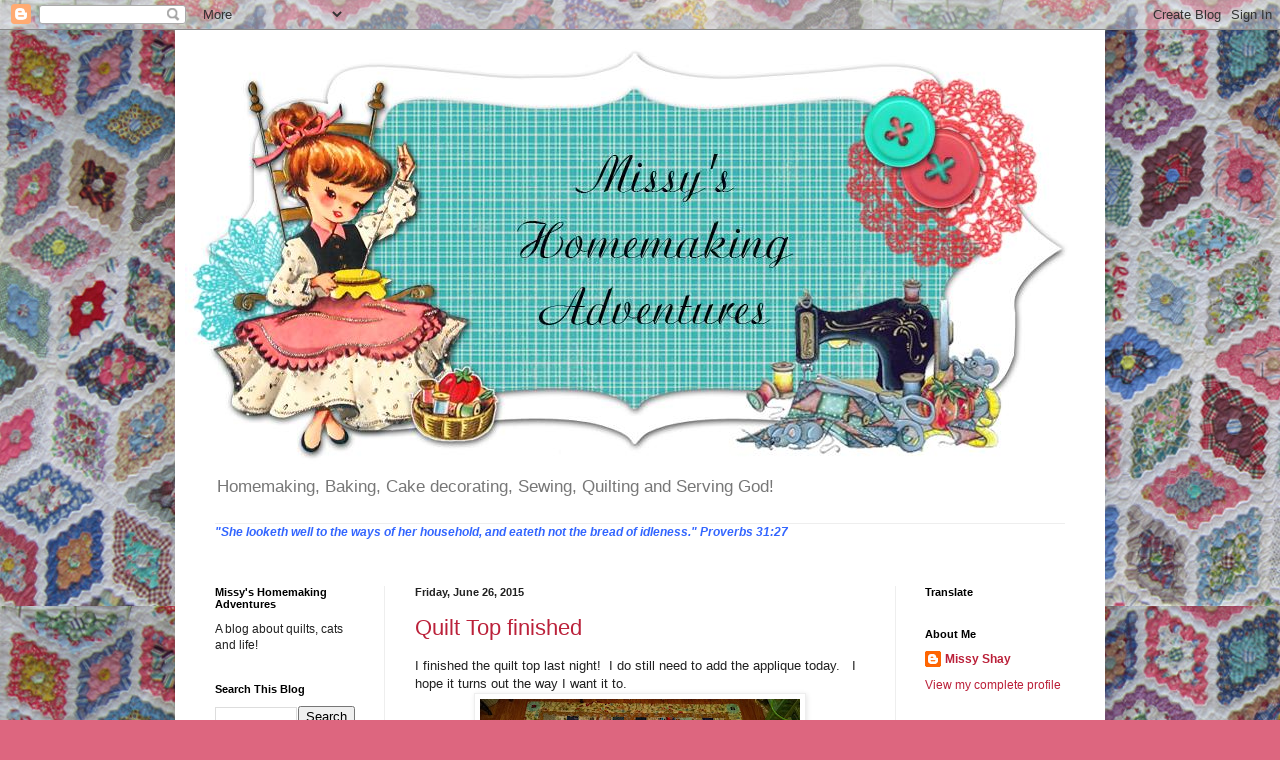

--- FILE ---
content_type: text/html; charset=UTF-8
request_url: https://missyscakesandaprons.blogspot.com/2015/06/
body_size: 34256
content:
<!DOCTYPE html>
<html class='v2' dir='ltr' lang='en'>
<head>
<link href='https://www.blogger.com/static/v1/widgets/335934321-css_bundle_v2.css' rel='stylesheet' type='text/css'/>
<meta content='width=1100' name='viewport'/>
<meta content='text/html; charset=UTF-8' http-equiv='Content-Type'/>
<meta content='blogger' name='generator'/>
<link href='https://missyscakesandaprons.blogspot.com/favicon.ico' rel='icon' type='image/x-icon'/>
<link href='http://missyscakesandaprons.blogspot.com/2015/06/' rel='canonical'/>
<link rel="alternate" type="application/atom+xml" title="Missy&#39;s Homemaking Adventures - Atom" href="https://missyscakesandaprons.blogspot.com/feeds/posts/default" />
<link rel="alternate" type="application/rss+xml" title="Missy&#39;s Homemaking Adventures - RSS" href="https://missyscakesandaprons.blogspot.com/feeds/posts/default?alt=rss" />
<link rel="service.post" type="application/atom+xml" title="Missy&#39;s Homemaking Adventures - Atom" href="https://www.blogger.com/feeds/2367041739284908529/posts/default" />
<!--Can't find substitution for tag [blog.ieCssRetrofitLinks]-->
<meta content='http://missyscakesandaprons.blogspot.com/2015/06/' property='og:url'/>
<meta content='Missy&#39;s Homemaking Adventures' property='og:title'/>
<meta content='Homemaking, Baking, Cake decorating, Sewing, Quilting and Serving God!' property='og:description'/>
<title>Missy's Homemaking Adventures: June 2015</title>
<style id='page-skin-1' type='text/css'><!--
/*
-----------------------------------------------
Blogger Template Style
Name:     Simple
Designer: Blogger
URL:      www.blogger.com
----------------------------------------------- */
/* Content
----------------------------------------------- */
body {
font: normal normal 12px Arial, Tahoma, Helvetica, FreeSans, sans-serif;
color: #222222;
background: #dd667f url(//3.bp.blogspot.com/-NIepto9Xngk/UF_DhiBjJVI/AAAAAAAAEjE/g5am_RJFRBI/s0/hexyquilt1.JPG) repeat scroll top left;
padding: 0 40px 40px 40px;
}
html body .region-inner {
min-width: 0;
max-width: 100%;
width: auto;
}
h2 {
font-size: 22px;
}
a:link {
text-decoration:none;
color: #bb213a;
}
a:visited {
text-decoration:none;
color: #888888;
}
a:hover {
text-decoration:underline;
color: #ff3243;
}
.body-fauxcolumn-outer .fauxcolumn-inner {
background: transparent none repeat scroll top left;
_background-image: none;
}
.body-fauxcolumn-outer .cap-top {
position: absolute;
z-index: 1;
height: 400px;
width: 100%;
}
.body-fauxcolumn-outer .cap-top .cap-left {
width: 100%;
background: transparent none repeat-x scroll top left;
_background-image: none;
}
.content-outer {
-moz-box-shadow: 0 0 40px rgba(0, 0, 0, .15);
-webkit-box-shadow: 0 0 5px rgba(0, 0, 0, .15);
-goog-ms-box-shadow: 0 0 10px #333333;
box-shadow: 0 0 40px rgba(0, 0, 0, .15);
margin-bottom: 1px;
}
.content-inner {
padding: 10px 10px;
}
.content-inner {
background-color: #ffffff;
}
/* Header
----------------------------------------------- */
.header-outer {
background: transparent none repeat-x scroll 0 -400px;
_background-image: none;
}
.Header h1 {
font: normal normal 60px Arial, Tahoma, Helvetica, FreeSans, sans-serif;
color: #bb3254;
text-shadow: -1px -1px 1px rgba(0, 0, 0, .2);
}
.Header h1 a {
color: #bb3254;
}
.Header .description {
font-size: 140%;
color: #777777;
}
.header-inner .Header .titlewrapper {
padding: 22px 30px;
}
.header-inner .Header .descriptionwrapper {
padding: 0 30px;
}
/* Tabs
----------------------------------------------- */
.tabs-inner .section:first-child {
border-top: 1px solid #eeeeee;
}
.tabs-inner .section:first-child ul {
margin-top: -1px;
border-top: 1px solid #eeeeee;
border-left: 0 solid #eeeeee;
border-right: 0 solid #eeeeee;
}
.tabs-inner .widget ul {
background: #f5f5f5 url(https://resources.blogblog.com/blogblog/data/1kt/simple/gradients_light.png) repeat-x scroll 0 -800px;
_background-image: none;
border-bottom: 1px solid #eeeeee;
margin-top: 0;
margin-left: -30px;
margin-right: -30px;
}
.tabs-inner .widget li a {
display: inline-block;
padding: .6em 1em;
font: normal normal 14px Arial, Tahoma, Helvetica, FreeSans, sans-serif;
color: #999999;
border-left: 1px solid #ffffff;
border-right: 1px solid #eeeeee;
}
.tabs-inner .widget li:first-child a {
border-left: none;
}
.tabs-inner .widget li.selected a, .tabs-inner .widget li a:hover {
color: #000000;
background-color: #eeeeee;
text-decoration: none;
}
/* Columns
----------------------------------------------- */
.main-outer {
border-top: 0 solid #eeeeee;
}
.fauxcolumn-left-outer .fauxcolumn-inner {
border-right: 1px solid #eeeeee;
}
.fauxcolumn-right-outer .fauxcolumn-inner {
border-left: 1px solid #eeeeee;
}
/* Headings
----------------------------------------------- */
div.widget > h2,
div.widget h2.title {
margin: 0 0 1em 0;
font: normal bold 11px Arial, Tahoma, Helvetica, FreeSans, sans-serif;
color: #000000;
}
/* Widgets
----------------------------------------------- */
.widget .zippy {
color: #999999;
text-shadow: 2px 2px 1px rgba(0, 0, 0, .1);
}
.widget .popular-posts ul {
list-style: none;
}
/* Posts
----------------------------------------------- */
h2.date-header {
font: normal bold 11px Arial, Tahoma, Helvetica, FreeSans, sans-serif;
}
.date-header span {
background-color: transparent;
color: #222222;
padding: inherit;
letter-spacing: inherit;
margin: inherit;
}
.main-inner {
padding-top: 30px;
padding-bottom: 30px;
}
.main-inner .column-center-inner {
padding: 0 15px;
}
.main-inner .column-center-inner .section {
margin: 0 15px;
}
.post {
margin: 0 0 25px 0;
}
h3.post-title, .comments h4 {
font: normal normal 22px Arial, Tahoma, Helvetica, FreeSans, sans-serif;
margin: .75em 0 0;
}
.post-body {
font-size: 110%;
line-height: 1.4;
position: relative;
}
.post-body img, .post-body .tr-caption-container, .Profile img, .Image img,
.BlogList .item-thumbnail img {
padding: 2px;
background: #ffffff;
border: 1px solid #eeeeee;
-moz-box-shadow: 1px 1px 5px rgba(0, 0, 0, .1);
-webkit-box-shadow: 1px 1px 5px rgba(0, 0, 0, .1);
box-shadow: 1px 1px 5px rgba(0, 0, 0, .1);
}
.post-body img, .post-body .tr-caption-container {
padding: 5px;
}
.post-body .tr-caption-container {
color: #222222;
}
.post-body .tr-caption-container img {
padding: 0;
background: transparent;
border: none;
-moz-box-shadow: 0 0 0 rgba(0, 0, 0, .1);
-webkit-box-shadow: 0 0 0 rgba(0, 0, 0, .1);
box-shadow: 0 0 0 rgba(0, 0, 0, .1);
}
.post-header {
margin: 0 0 1.5em;
line-height: 1.6;
font-size: 90%;
}
.post-footer {
margin: 20px -2px 0;
padding: 5px 10px;
color: #666666;
background-color: #f9f9f9;
border-bottom: 1px solid #eeeeee;
line-height: 1.6;
font-size: 90%;
}
#comments .comment-author {
padding-top: 1.5em;
border-top: 1px solid #eeeeee;
background-position: 0 1.5em;
}
#comments .comment-author:first-child {
padding-top: 0;
border-top: none;
}
.avatar-image-container {
margin: .2em 0 0;
}
#comments .avatar-image-container img {
border: 1px solid #eeeeee;
}
/* Comments
----------------------------------------------- */
.comments .comments-content .icon.blog-author {
background-repeat: no-repeat;
background-image: url([data-uri]);
}
.comments .comments-content .loadmore a {
border-top: 1px solid #999999;
border-bottom: 1px solid #999999;
}
.comments .comment-thread.inline-thread {
background-color: #f9f9f9;
}
.comments .continue {
border-top: 2px solid #999999;
}
/* Accents
---------------------------------------------- */
.section-columns td.columns-cell {
border-left: 1px solid #eeeeee;
}
.blog-pager {
background: transparent none no-repeat scroll top center;
}
.blog-pager-older-link, .home-link,
.blog-pager-newer-link {
background-color: #ffffff;
padding: 5px;
}
.footer-outer {
border-top: 0 dashed #bbbbbb;
}
/* Mobile
----------------------------------------------- */
body.mobile  {
background-size: auto;
}
.mobile .body-fauxcolumn-outer {
background: transparent none repeat scroll top left;
}
.mobile .body-fauxcolumn-outer .cap-top {
background-size: 100% auto;
}
.mobile .content-outer {
-webkit-box-shadow: 0 0 3px rgba(0, 0, 0, .15);
box-shadow: 0 0 3px rgba(0, 0, 0, .15);
}
.mobile .tabs-inner .widget ul {
margin-left: 0;
margin-right: 0;
}
.mobile .post {
margin: 0;
}
.mobile .main-inner .column-center-inner .section {
margin: 0;
}
.mobile .date-header span {
padding: 0.1em 10px;
margin: 0 -10px;
}
.mobile h3.post-title {
margin: 0;
}
.mobile .blog-pager {
background: transparent none no-repeat scroll top center;
}
.mobile .footer-outer {
border-top: none;
}
.mobile .main-inner, .mobile .footer-inner {
background-color: #ffffff;
}
.mobile-index-contents {
color: #222222;
}
.mobile-link-button {
background-color: #bb213a;
}
.mobile-link-button a:link, .mobile-link-button a:visited {
color: #ffffff;
}
.mobile .tabs-inner .section:first-child {
border-top: none;
}
.mobile .tabs-inner .PageList .widget-content {
background-color: #eeeeee;
color: #000000;
border-top: 1px solid #eeeeee;
border-bottom: 1px solid #eeeeee;
}
.mobile .tabs-inner .PageList .widget-content .pagelist-arrow {
border-left: 1px solid #eeeeee;
}

--></style>
<style id='template-skin-1' type='text/css'><!--
body {
min-width: 930px;
}
.content-outer, .content-fauxcolumn-outer, .region-inner {
min-width: 930px;
max-width: 930px;
_width: 930px;
}
.main-inner .columns {
padding-left: 200px;
padding-right: 200px;
}
.main-inner .fauxcolumn-center-outer {
left: 200px;
right: 200px;
/* IE6 does not respect left and right together */
_width: expression(this.parentNode.offsetWidth -
parseInt("200px") -
parseInt("200px") + 'px');
}
.main-inner .fauxcolumn-left-outer {
width: 200px;
}
.main-inner .fauxcolumn-right-outer {
width: 200px;
}
.main-inner .column-left-outer {
width: 200px;
right: 100%;
margin-left: -200px;
}
.main-inner .column-right-outer {
width: 200px;
margin-right: -200px;
}
#layout {
min-width: 0;
}
#layout .content-outer {
min-width: 0;
width: 800px;
}
#layout .region-inner {
min-width: 0;
width: auto;
}
body#layout div.add_widget {
padding: 8px;
}
body#layout div.add_widget a {
margin-left: 32px;
}
--></style>
<style>
    body {background-image:url(\/\/3.bp.blogspot.com\/-NIepto9Xngk\/UF_DhiBjJVI\/AAAAAAAAEjE\/g5am_RJFRBI\/s0\/hexyquilt1.JPG);}
    
@media (max-width: 200px) { body {background-image:url(\/\/3.bp.blogspot.com\/-NIepto9Xngk\/UF_DhiBjJVI\/AAAAAAAAEjE\/g5am_RJFRBI\/w200\/hexyquilt1.JPG);}}
@media (max-width: 400px) and (min-width: 201px) { body {background-image:url(\/\/3.bp.blogspot.com\/-NIepto9Xngk\/UF_DhiBjJVI\/AAAAAAAAEjE\/g5am_RJFRBI\/w400\/hexyquilt1.JPG);}}
@media (max-width: 800px) and (min-width: 401px) { body {background-image:url(\/\/3.bp.blogspot.com\/-NIepto9Xngk\/UF_DhiBjJVI\/AAAAAAAAEjE\/g5am_RJFRBI\/w800\/hexyquilt1.JPG);}}
@media (max-width: 1200px) and (min-width: 801px) { body {background-image:url(\/\/3.bp.blogspot.com\/-NIepto9Xngk\/UF_DhiBjJVI\/AAAAAAAAEjE\/g5am_RJFRBI\/w1200\/hexyquilt1.JPG);}}
/* Last tag covers anything over one higher than the previous max-size cap. */
@media (min-width: 1201px) { body {background-image:url(\/\/3.bp.blogspot.com\/-NIepto9Xngk\/UF_DhiBjJVI\/AAAAAAAAEjE\/g5am_RJFRBI\/w1600\/hexyquilt1.JPG);}}
  </style>
<link href='https://www.blogger.com/dyn-css/authorization.css?targetBlogID=2367041739284908529&amp;zx=fc6bed28-d1a4-40e3-9967-b0e14f2d0714' media='none' onload='if(media!=&#39;all&#39;)media=&#39;all&#39;' rel='stylesheet'/><noscript><link href='https://www.blogger.com/dyn-css/authorization.css?targetBlogID=2367041739284908529&amp;zx=fc6bed28-d1a4-40e3-9967-b0e14f2d0714' rel='stylesheet'/></noscript>
<meta name='google-adsense-platform-account' content='ca-host-pub-1556223355139109'/>
<meta name='google-adsense-platform-domain' content='blogspot.com'/>

</head>
<body class='loading variant-pale'>
<div class='navbar section' id='navbar' name='Navbar'><div class='widget Navbar' data-version='1' id='Navbar1'><script type="text/javascript">
    function setAttributeOnload(object, attribute, val) {
      if(window.addEventListener) {
        window.addEventListener('load',
          function(){ object[attribute] = val; }, false);
      } else {
        window.attachEvent('onload', function(){ object[attribute] = val; });
      }
    }
  </script>
<div id="navbar-iframe-container"></div>
<script type="text/javascript" src="https://apis.google.com/js/platform.js"></script>
<script type="text/javascript">
      gapi.load("gapi.iframes:gapi.iframes.style.bubble", function() {
        if (gapi.iframes && gapi.iframes.getContext) {
          gapi.iframes.getContext().openChild({
              url: 'https://www.blogger.com/navbar/2367041739284908529?origin\x3dhttps://missyscakesandaprons.blogspot.com',
              where: document.getElementById("navbar-iframe-container"),
              id: "navbar-iframe"
          });
        }
      });
    </script><script type="text/javascript">
(function() {
var script = document.createElement('script');
script.type = 'text/javascript';
script.src = '//pagead2.googlesyndication.com/pagead/js/google_top_exp.js';
var head = document.getElementsByTagName('head')[0];
if (head) {
head.appendChild(script);
}})();
</script>
</div></div>
<div class='body-fauxcolumns'>
<div class='fauxcolumn-outer body-fauxcolumn-outer'>
<div class='cap-top'>
<div class='cap-left'></div>
<div class='cap-right'></div>
</div>
<div class='fauxborder-left'>
<div class='fauxborder-right'></div>
<div class='fauxcolumn-inner'>
</div>
</div>
<div class='cap-bottom'>
<div class='cap-left'></div>
<div class='cap-right'></div>
</div>
</div>
</div>
<div class='content'>
<div class='content-fauxcolumns'>
<div class='fauxcolumn-outer content-fauxcolumn-outer'>
<div class='cap-top'>
<div class='cap-left'></div>
<div class='cap-right'></div>
</div>
<div class='fauxborder-left'>
<div class='fauxborder-right'></div>
<div class='fauxcolumn-inner'>
</div>
</div>
<div class='cap-bottom'>
<div class='cap-left'></div>
<div class='cap-right'></div>
</div>
</div>
</div>
<div class='content-outer'>
<div class='content-cap-top cap-top'>
<div class='cap-left'></div>
<div class='cap-right'></div>
</div>
<div class='fauxborder-left content-fauxborder-left'>
<div class='fauxborder-right content-fauxborder-right'></div>
<div class='content-inner'>
<header>
<div class='header-outer'>
<div class='header-cap-top cap-top'>
<div class='cap-left'></div>
<div class='cap-right'></div>
</div>
<div class='fauxborder-left header-fauxborder-left'>
<div class='fauxborder-right header-fauxborder-right'></div>
<div class='region-inner header-inner'>
<div class='header section' id='header' name='Header'><div class='widget Header' data-version='1' id='Header1'>
<div id='header-inner'>
<a href='https://missyscakesandaprons.blogspot.com/' style='display: block'>
<img alt='Missy&#39;s Homemaking Adventures' height='427px; ' id='Header1_headerimg' src='https://blogger.googleusercontent.com/img/b/R29vZ2xl/AVvXsEixAoGzJZqiCqTZzwZwoARZcK_Yjpkv3eIRCJmEIydTswv7kVkvXApzBACcG3TNAQP-gFrYPVkEInRyU7e4neVaZIP_mH2ijpgbpKu_DNY0DcTweXw8yTZMN9UFaFxNAoXJpWGbiPhEt9o/s1600/missy.jpg' style='display: block' width='884px; '/>
</a>
<div class='descriptionwrapper'>
<p class='description'><span>Homemaking, Baking, Cake decorating, Sewing, Quilting and Serving God!</span></p>
</div>
</div>
</div></div>
</div>
</div>
<div class='header-cap-bottom cap-bottom'>
<div class='cap-left'></div>
<div class='cap-right'></div>
</div>
</div>
</header>
<div class='tabs-outer'>
<div class='tabs-cap-top cap-top'>
<div class='cap-left'></div>
<div class='cap-right'></div>
</div>
<div class='fauxborder-left tabs-fauxborder-left'>
<div class='fauxborder-right tabs-fauxborder-right'></div>
<div class='region-inner tabs-inner'>
<div class='tabs section' id='crosscol' name='Cross-Column'><div class='widget Text' data-version='1' id='Text2'>
<div class='widget-content'>
<em><span style="color:#3366ff;"><b>"She looketh well to the ways of her household, and eateth not the bread of idleness." Proverbs 31:27</b></span><br /></em><br />
</div>
<div class='clear'></div>
</div></div>
<div class='tabs no-items section' id='crosscol-overflow' name='Cross-Column 2'></div>
</div>
</div>
<div class='tabs-cap-bottom cap-bottom'>
<div class='cap-left'></div>
<div class='cap-right'></div>
</div>
</div>
<div class='main-outer'>
<div class='main-cap-top cap-top'>
<div class='cap-left'></div>
<div class='cap-right'></div>
</div>
<div class='fauxborder-left main-fauxborder-left'>
<div class='fauxborder-right main-fauxborder-right'></div>
<div class='region-inner main-inner'>
<div class='columns fauxcolumns'>
<div class='fauxcolumn-outer fauxcolumn-center-outer'>
<div class='cap-top'>
<div class='cap-left'></div>
<div class='cap-right'></div>
</div>
<div class='fauxborder-left'>
<div class='fauxborder-right'></div>
<div class='fauxcolumn-inner'>
</div>
</div>
<div class='cap-bottom'>
<div class='cap-left'></div>
<div class='cap-right'></div>
</div>
</div>
<div class='fauxcolumn-outer fauxcolumn-left-outer'>
<div class='cap-top'>
<div class='cap-left'></div>
<div class='cap-right'></div>
</div>
<div class='fauxborder-left'>
<div class='fauxborder-right'></div>
<div class='fauxcolumn-inner'>
</div>
</div>
<div class='cap-bottom'>
<div class='cap-left'></div>
<div class='cap-right'></div>
</div>
</div>
<div class='fauxcolumn-outer fauxcolumn-right-outer'>
<div class='cap-top'>
<div class='cap-left'></div>
<div class='cap-right'></div>
</div>
<div class='fauxborder-left'>
<div class='fauxborder-right'></div>
<div class='fauxcolumn-inner'>
</div>
</div>
<div class='cap-bottom'>
<div class='cap-left'></div>
<div class='cap-right'></div>
</div>
</div>
<!-- corrects IE6 width calculation -->
<div class='columns-inner'>
<div class='column-center-outer'>
<div class='column-center-inner'>
<div class='main section' id='main' name='Main'><div class='widget Blog' data-version='1' id='Blog1'>
<div class='blog-posts hfeed'>

          <div class="date-outer">
        
<h2 class='date-header'><span>Friday, June 26, 2015</span></h2>

          <div class="date-posts">
        
<div class='post-outer'>
<div class='post hentry uncustomized-post-template' itemprop='blogPost' itemscope='itemscope' itemtype='http://schema.org/BlogPosting'>
<meta content='https://blogger.googleusercontent.com/img/b/R29vZ2xl/AVvXsEgSpbfUWy9YoUqgVc8D1LE5Gv7TG_w2rX4y6hNHHT-bV5BazorN4UB61_W1vJxE59A7r-Sl5k79cMTHLrou2wIzyf94ihHKHe2_2c4AW-0g_Buz1XC9V2LUsyHzjOUJof_eVS9BL6ygupsK/s320/IMG_20150626_090751172.jpg' itemprop='image_url'/>
<meta content='2367041739284908529' itemprop='blogId'/>
<meta content='3355610163883385879' itemprop='postId'/>
<a name='3355610163883385879'></a>
<h3 class='post-title entry-title' itemprop='name'>
<a href='https://missyscakesandaprons.blogspot.com/2015/06/quilt-top-finished.html'>Quilt Top finished</a>
</h3>
<div class='post-header'>
<div class='post-header-line-1'></div>
</div>
<div class='post-body entry-content' id='post-body-3355610163883385879' itemprop='description articleBody'>
I finished the quilt top last night! &nbsp;I do still need to add the applique today. &nbsp; I hope it turns out the way I want it to.<br />
<div class="separator" style="clear: both; text-align: center;">
<a href="https://blogger.googleusercontent.com/img/b/R29vZ2xl/AVvXsEgSpbfUWy9YoUqgVc8D1LE5Gv7TG_w2rX4y6hNHHT-bV5BazorN4UB61_W1vJxE59A7r-Sl5k79cMTHLrou2wIzyf94ihHKHe2_2c4AW-0g_Buz1XC9V2LUsyHzjOUJof_eVS9BL6ygupsK/s1600/IMG_20150626_090751172.jpg" imageanchor="1" style="margin-left: 1em; margin-right: 1em;"><img border="0" height="180" src="https://blogger.googleusercontent.com/img/b/R29vZ2xl/AVvXsEgSpbfUWy9YoUqgVc8D1LE5Gv7TG_w2rX4y6hNHHT-bV5BazorN4UB61_W1vJxE59A7r-Sl5k79cMTHLrou2wIzyf94ihHKHe2_2c4AW-0g_Buz1XC9V2LUsyHzjOUJof_eVS9BL6ygupsK/s320/IMG_20150626_090751172.jpg" width="320" /></a></div>
I decided to do a tan inner border and save the red for the applique and the binding. &nbsp;I did a five inch border. &nbsp;I was not sure I had enough material (I did in hindsight), so I made cornerstones. &nbsp;My first time to make cornerstones, and I am glad I made them. &nbsp;I was originally going to make shoofly blocks but liked the way they looked when the pieces were turned.<br />
<div class="separator" style="clear: both; text-align: center;">
<a href="https://blogger.googleusercontent.com/img/b/R29vZ2xl/AVvXsEhs2sl-g_1YLeoJXB5Jb0V_pLos-Lw423uPBCOc43Ll5XG7-7PNa2_kXHOJtZPiFaBKfpVr0p3Uf6a6ChyphenhyphenE9I3Yeijxq4jFSHWCZWNeTN6IFvb3jtjiGlYuC9j75ZV_XlRv3MEXhVEAHaDZ/s1600/IMG_20150625_173148.jpg" imageanchor="1" style="margin-left: 1em; margin-right: 1em;"><img border="0" height="320" src="https://blogger.googleusercontent.com/img/b/R29vZ2xl/AVvXsEhs2sl-g_1YLeoJXB5Jb0V_pLos-Lw423uPBCOc43Ll5XG7-7PNa2_kXHOJtZPiFaBKfpVr0p3Uf6a6ChyphenhyphenE9I3Yeijxq4jFSHWCZWNeTN6IFvb3jtjiGlYuC9j75ZV_XlRv3MEXhVEAHaDZ/s320/IMG_20150625_173148.jpg" width="240" /></a></div>
<div class="separator" style="clear: both; text-align: center;">
They are only five inches unfinished, the smallest blocks I've made.</div>
<div class="separator" style="clear: both; text-align: center;">
<a href="https://blogger.googleusercontent.com/img/b/R29vZ2xl/AVvXsEjlwcz8jaq-hOsD4tDQ6Qc1gAjTWECdPBKFaKM0LBNXputUsOBoRSkDDaGPaazEGGpNEmQ4ND7D8XMYziomLUsIP-EiHM_iD3ydq0oxHDY3sZyF0vWIlYkSTpn7wCBExylqXe-xZm3Zx4tT/s1600/IMG_20150625_213232.jpg" imageanchor="1" style="margin-left: 1em; margin-right: 1em;"><img border="0" height="320" src="https://blogger.googleusercontent.com/img/b/R29vZ2xl/AVvXsEjlwcz8jaq-hOsD4tDQ6Qc1gAjTWECdPBKFaKM0LBNXputUsOBoRSkDDaGPaazEGGpNEmQ4ND7D8XMYziomLUsIP-EiHM_iD3ydq0oxHDY3sZyF0vWIlYkSTpn7wCBExylqXe-xZm3Zx4tT/s320/IMG_20150625_213232.jpg" width="240" /></a></div>
<div class="separator" style="clear: both; text-align: center;">
<br /></div>
I hope the applique turns out today, I hope to get the quilt basted this evening.<br />
<br />
<div class="separator" style="clear: both; text-align: center;">
<a href="https://blogger.googleusercontent.com/img/b/R29vZ2xl/AVvXsEicrQjyExcg1TmLRgXcbvT7qUCI0HocMQA2GzVvWfhltDZm85scHj-uy-NdV6_9GpGiPH4or8CuBStcN_8R-27EgPmw1Gj0vbPVGtzAMpN73E3NrNGkrECHz_wa9ggWBxF2Wflo_GB7tXcY/s1600/IMG_20150625_212839908.jpg" imageanchor="1" style="margin-left: 1em; margin-right: 1em;"><img border="0" height="320" src="https://blogger.googleusercontent.com/img/b/R29vZ2xl/AVvXsEicrQjyExcg1TmLRgXcbvT7qUCI0HocMQA2GzVvWfhltDZm85scHj-uy-NdV6_9GpGiPH4or8CuBStcN_8R-27EgPmw1Gj0vbPVGtzAMpN73E3NrNGkrECHz_wa9ggWBxF2Wflo_GB7tXcY/s320/IMG_20150625_212839908.jpg" width="180" /></a></div>
<table align="center" cellpadding="0" cellspacing="0" class="tr-caption-container" style="margin-left: auto; margin-right: auto; text-align: center;"><tbody>
<tr><td style="text-align: center;"><a href="https://blogger.googleusercontent.com/img/b/R29vZ2xl/AVvXsEijf6qZrlA-OD2a2q1UDhWdn31lwD-AFpjhcATud2HNxvlZpzMJC5o7drsjnbBMy3sN38BG1w1th_gq9Q5fY-tt5P2OAjkVrKIuKOQBhvjyU-f6c7cni1VJ60kERl9ztkLLJAMD5-6yjI9K/s1600/IMG_20150625_212827063_HDR.jpg" imageanchor="1" style="margin-left: auto; margin-right: auto;"><img border="0" height="320" src="https://blogger.googleusercontent.com/img/b/R29vZ2xl/AVvXsEijf6qZrlA-OD2a2q1UDhWdn31lwD-AFpjhcATud2HNxvlZpzMJC5o7drsjnbBMy3sN38BG1w1th_gq9Q5fY-tt5P2OAjkVrKIuKOQBhvjyU-f6c7cni1VJ60kERl9ztkLLJAMD5-6yjI9K/s320/IMG_20150625_212827063_HDR.jpg" width="180" /></a></td></tr>
<tr><td class="tr-caption" style="text-align: center;">Do you see Cupcake behind the quilt?</td></tr>
</tbody></table>
<br />
<table align="center" cellpadding="0" cellspacing="0" class="tr-caption-container" style="margin-left: auto; margin-right: auto; text-align: center;"><tbody>
<tr><td style="text-align: center;"><a href="https://blogger.googleusercontent.com/img/b/R29vZ2xl/AVvXsEi9vCuTAT5UzhkzcBekIphMPIjmKcZoo9_-ZneJvMhKljcgBCMPWYNz_BgXh9gaI2zkkvZ66vFOe-h7DBqSBDeuLPjUty726ZbLpGEiJb5gRWWO9c6JRU-zzjH5AGnuzRuV1AbiFCfz-nGO/s1600/IMG_20150625_213052150_HDR.jpg" imageanchor="1" style="margin-left: auto; margin-right: auto;"><img border="0" height="320" src="https://blogger.googleusercontent.com/img/b/R29vZ2xl/AVvXsEi9vCuTAT5UzhkzcBekIphMPIjmKcZoo9_-ZneJvMhKljcgBCMPWYNz_BgXh9gaI2zkkvZ66vFOe-h7DBqSBDeuLPjUty726ZbLpGEiJb5gRWWO9c6JRU-zzjH5AGnuzRuV1AbiFCfz-nGO/s320/IMG_20150625_213052150_HDR.jpg" width="180" /></a></td></tr>
<tr><td class="tr-caption" style="text-align: center;">I think I made the throw big enough! &nbsp;LOL</td></tr>
</tbody></table>
My helpers:<br />
<div class="separator" style="clear: both; text-align: center;">
<a href="https://blogger.googleusercontent.com/img/b/R29vZ2xl/AVvXsEgAf6Wxy4xREotYLdlrzabjZHVXeVmMQXpGapCBUhGND1tMr73CbXmkSMDr4EHDYUtJGPOXZCgx2NRyAThe_D6zydxp-RMa56Gj4VyWdixCkm1FmTQhvDy_2tr3Kp8zWSPx9j3-NxNF85G6/s1600/IMG_20150623_203043.jpg" imageanchor="1" style="margin-left: 1em; margin-right: 1em;"><img border="0" height="240" src="https://blogger.googleusercontent.com/img/b/R29vZ2xl/AVvXsEgAf6Wxy4xREotYLdlrzabjZHVXeVmMQXpGapCBUhGND1tMr73CbXmkSMDr4EHDYUtJGPOXZCgx2NRyAThe_D6zydxp-RMa56Gj4VyWdixCkm1FmTQhvDy_2tr3Kp8zWSPx9j3-NxNF85G6/s320/IMG_20150623_203043.jpg" width="320" /></a></div>
<br />
<div class="separator" style="clear: both; text-align: center;">
<a href="https://blogger.googleusercontent.com/img/b/R29vZ2xl/AVvXsEi3nJVPtO_IIpnWfREC0fABfKCaqnY0X35UnwaALXt5gDMiOq45GYm2QnHCzfb0f40M31g-AtUIHGr-omH0XzuPg2QjflDaRrPH-cZw8ADA9B66uDK5wM1M7bQ_dLZ53WSMYEwBPEAric1U/s1600/IMG_20150624_125106.jpg" imageanchor="1" style="margin-left: 1em; margin-right: 1em;"><img border="0" height="240" src="https://blogger.googleusercontent.com/img/b/R29vZ2xl/AVvXsEi3nJVPtO_IIpnWfREC0fABfKCaqnY0X35UnwaALXt5gDMiOq45GYm2QnHCzfb0f40M31g-AtUIHGr-omH0XzuPg2QjflDaRrPH-cZw8ADA9B66uDK5wM1M7bQ_dLZ53WSMYEwBPEAric1U/s320/IMG_20150624_125106.jpg" width="320" /></a></div>
Have a great weekend ya'll!<br />
<br />
Missy
<div style='clear: both;'></div>
</div>
<div class='post-footer'>
<div class='post-footer-line post-footer-line-1'>
<span class='post-author vcard'>
Posted by
<span class='fn' itemprop='author' itemscope='itemscope' itemtype='http://schema.org/Person'>
<meta content='https://www.blogger.com/profile/05209549470700130606' itemprop='url'/>
<a class='g-profile' href='https://www.blogger.com/profile/05209549470700130606' rel='author' title='author profile'>
<span itemprop='name'>Missy Shay</span>
</a>
</span>
</span>
<span class='post-timestamp'>
at
<meta content='http://missyscakesandaprons.blogspot.com/2015/06/quilt-top-finished.html' itemprop='url'/>
<a class='timestamp-link' href='https://missyscakesandaprons.blogspot.com/2015/06/quilt-top-finished.html' rel='bookmark' title='permanent link'><abbr class='published' itemprop='datePublished' title='2015-06-26T11:19:00-05:00'>11:19&#8239;AM</abbr></a>
</span>
<span class='post-comment-link'>
<a class='comment-link' href='https://www.blogger.com/comment/fullpage/post/2367041739284908529/3355610163883385879' onclick='javascript:window.open(this.href, "bloggerPopup", "toolbar=0,location=0,statusbar=1,menubar=0,scrollbars=yes,width=640,height=500"); return false;'>
4 comments:
  </a>
</span>
<span class='post-icons'>
<span class='item-action'>
<a href='https://www.blogger.com/email-post/2367041739284908529/3355610163883385879' title='Email Post'>
<img alt='' class='icon-action' height='13' src='https://resources.blogblog.com/img/icon18_email.gif' width='18'/>
</a>
</span>
<span class='item-control blog-admin pid-1276049843'>
<a href='https://www.blogger.com/post-edit.g?blogID=2367041739284908529&postID=3355610163883385879&from=pencil' title='Edit Post'>
<img alt='' class='icon-action' height='18' src='https://resources.blogblog.com/img/icon18_edit_allbkg.gif' width='18'/>
</a>
</span>
</span>
<div class='post-share-buttons goog-inline-block'>
<a class='goog-inline-block share-button sb-email' href='https://www.blogger.com/share-post.g?blogID=2367041739284908529&postID=3355610163883385879&target=email' target='_blank' title='Email This'><span class='share-button-link-text'>Email This</span></a><a class='goog-inline-block share-button sb-blog' href='https://www.blogger.com/share-post.g?blogID=2367041739284908529&postID=3355610163883385879&target=blog' onclick='window.open(this.href, "_blank", "height=270,width=475"); return false;' target='_blank' title='BlogThis!'><span class='share-button-link-text'>BlogThis!</span></a><a class='goog-inline-block share-button sb-twitter' href='https://www.blogger.com/share-post.g?blogID=2367041739284908529&postID=3355610163883385879&target=twitter' target='_blank' title='Share to X'><span class='share-button-link-text'>Share to X</span></a><a class='goog-inline-block share-button sb-facebook' href='https://www.blogger.com/share-post.g?blogID=2367041739284908529&postID=3355610163883385879&target=facebook' onclick='window.open(this.href, "_blank", "height=430,width=640"); return false;' target='_blank' title='Share to Facebook'><span class='share-button-link-text'>Share to Facebook</span></a><a class='goog-inline-block share-button sb-pinterest' href='https://www.blogger.com/share-post.g?blogID=2367041739284908529&postID=3355610163883385879&target=pinterest' target='_blank' title='Share to Pinterest'><span class='share-button-link-text'>Share to Pinterest</span></a>
</div>
</div>
<div class='post-footer-line post-footer-line-2'>
<span class='post-labels'>
</span>
</div>
<div class='post-footer-line post-footer-line-3'>
<span class='post-location'>
</span>
</div>
</div>
</div>
</div>

          </div></div>
        

          <div class="date-outer">
        
<h2 class='date-header'><span>Monday, June 22, 2015</span></h2>

          <div class="date-posts">
        
<div class='post-outer'>
<div class='post hentry uncustomized-post-template' itemprop='blogPost' itemscope='itemscope' itemtype='http://schema.org/BlogPosting'>
<meta content='https://blogger.googleusercontent.com/img/b/R29vZ2xl/AVvXsEhAE61iXbu1sUda69819fqS7AFMZ1g9is8QZ4IgT8AIDmRltlI_XcMyair5E_xEvIfKST2JDD6fqys0ccZyOr8xMuSKZ2WqwMd4AmYAK_FHqsJYfawLoGJiUmVqxlGlpnvPrSKTpDv4yKMx/s320/IMG_20150622_145905844.jpg' itemprop='image_url'/>
<meta content='2367041739284908529' itemprop='blogId'/>
<meta content='3627938353750758010' itemprop='postId'/>
<a name='3627938353750758010'></a>
<h3 class='post-title entry-title' itemprop='name'>
<a href='https://missyscakesandaprons.blogspot.com/2015/06/progress.html'>Progress</a>
</h3>
<div class='post-header'>
<div class='post-header-line-1'></div>
</div>
<div class='post-body entry-content' id='post-body-3627938353750758010' itemprop='description articleBody'>
<div class="separator" style="clear: both; text-align: center;">
<a href="https://blogger.googleusercontent.com/img/b/R29vZ2xl/AVvXsEhAE61iXbu1sUda69819fqS7AFMZ1g9is8QZ4IgT8AIDmRltlI_XcMyair5E_xEvIfKST2JDD6fqys0ccZyOr8xMuSKZ2WqwMd4AmYAK_FHqsJYfawLoGJiUmVqxlGlpnvPrSKTpDv4yKMx/s1600/IMG_20150622_145905844.jpg" imageanchor="1" style="margin-left: 1em; margin-right: 1em;"><img border="0" height="320" src="https://blogger.googleusercontent.com/img/b/R29vZ2xl/AVvXsEhAE61iXbu1sUda69819fqS7AFMZ1g9is8QZ4IgT8AIDmRltlI_XcMyair5E_xEvIfKST2JDD6fqys0ccZyOr8xMuSKZ2WqwMd4AmYAK_FHqsJYfawLoGJiUmVqxlGlpnvPrSKTpDv4yKMx/s320/IMG_20150622_145905844.jpg" width="180" /></a></div>
<div class="separator" style="clear: both; text-align: center;">
<br /></div>
<div class="separator" style="clear: both; text-align: center;">
I have half of the top sewn into rows and will have it finished before bed tonight. &nbsp;I had saved back one yard of my Route 66 fabric for the border. &nbsp;The only thing is it is off white and would blend in with the rest of the quilt. &nbsp;I thought I would make a small 2 inch border of red to separate it. Or would the red be better as the binding and use either the dark tan Rte 66 fabric you see in the picture or a blue? &nbsp; The off white fabric will be four inches.</div>
<div class="separator" style="clear: both; text-align: center;">
<br /></div>
<div class="separator" style="clear: both; text-align: center;">
<a href="https://blogger.googleusercontent.com/img/b/R29vZ2xl/AVvXsEjYvZHQ2IJ5FWAHvkAyaaIGCpCPjNJBaQwb6rAzT4UaM8_4Yeq7C6t1AFITKXG4r2RciI4Z14C1YVks4jCJX1cqz8DOqTJGe22zPcM_pq_F0JR30B8QLST8h9ZuCttNQiljJ-SquRONYOwZ/s1600/IMG_20150622_150002600.jpg" imageanchor="1" style="margin-left: 1em; margin-right: 1em;"><img border="0" height="320" src="https://blogger.googleusercontent.com/img/b/R29vZ2xl/AVvXsEjYvZHQ2IJ5FWAHvkAyaaIGCpCPjNJBaQwb6rAzT4UaM8_4Yeq7C6t1AFITKXG4r2RciI4Z14C1YVks4jCJX1cqz8DOqTJGe22zPcM_pq_F0JR30B8QLST8h9ZuCttNQiljJ-SquRONYOwZ/s320/IMG_20150622_150002600.jpg" width="180" /></a></div>
<div class="separator" style="clear: both; text-align: center;">
<br /></div>
<div class="separator" style="clear: both; text-align: center;">
What do you think? &nbsp;I also thought I would use the red to make an applique of the words Route 66 across the bottom corner of the quilt. &nbsp;I thought it would give the plain quilt a "pop". &nbsp;I have no idea what I am going to use for the back of the quilt though. &nbsp;Red is also my husband's favorite color.</div>
<div class="separator" style="clear: both; text-align: center;">
<br /></div>
<div class="separator" style="clear: both; text-align: center;">
I am making this quilt for my husband for our 20th Anniversary, he loves Route 66. &nbsp;I wanted it to be a surprise but he walked into my sewing room as I was laying out the blocks, I don't know if he realizes the quilt is for him though.</div>
<div class="separator" style="clear: both; text-align: center;">
<br /></div>
<div class="separator" style="clear: both; text-align: center;">
I had someone ask me what fussy cutting is, but she is a no-reply blogger. &nbsp;Fussy cutting is when you have a printed fabric and you want to showcase part of the print. &nbsp;For example: &nbsp;I wanted a car not to be cut in half so I cut around the car to showcase it. &nbsp;You can see the block in the above picture. &nbsp; This can cause a lot of waste in material, but I just use those parts for scrappy or string quilts.</div>
<div class="separator" style="clear: both; text-align: center;">
<a href="https://blogger.googleusercontent.com/img/b/R29vZ2xl/AVvXsEg2LwBevPaxnmscHNKPl-todpP9BH5vq78GbA3NMJmHa1xsLNHEDLP42P10qUxPMLY1O9abU4g-KF78mELNDRh4N-V3JoK_BLDQQ5YaAFv1Z0MIeLwVze2yrWOoHRYwQ02-1VxsaiaWmBY-/s1600/IMG_20150620_193538240_HDR.jpg" imageanchor="1" style="margin-left: 1em; margin-right: 1em;"><img border="0" height="320" src="https://blogger.googleusercontent.com/img/b/R29vZ2xl/AVvXsEg2LwBevPaxnmscHNKPl-todpP9BH5vq78GbA3NMJmHa1xsLNHEDLP42P10qUxPMLY1O9abU4g-KF78mELNDRh4N-V3JoK_BLDQQ5YaAFv1Z0MIeLwVze2yrWOoHRYwQ02-1VxsaiaWmBY-/s320/IMG_20150620_193538240_HDR.jpg" width="180" /></a></div>
<div class="separator" style="clear: both; text-align: center;">
<br /></div>
<div class="separator" style="clear: both; text-align: center;">
I have a helper who likes to rearrange my blocks.</div>
<div class="separator" style="clear: both; text-align: center;">
<br /></div>
<div class="separator" style="clear: both; text-align: center;">
<a href="https://blogger.googleusercontent.com/img/b/R29vZ2xl/AVvXsEiR6GzUwga06uyYugBXBEkryt_cYcTCBlyhbKHyVxQuPsgod6rh4uu_Ll8kYvXkYDyHaQq1CM_-wX-y-3lWSKRexrkE2THshm5ziHy0CzYGNCNh5CFPBTLUjv1dgA1FDDci8h9Mmv1IowVI/s1600/IMG_20150620_195537.jpg" imageanchor="1" style="margin-left: 1em; margin-right: 1em;"><img border="0" height="240" src="https://blogger.googleusercontent.com/img/b/R29vZ2xl/AVvXsEiR6GzUwga06uyYugBXBEkryt_cYcTCBlyhbKHyVxQuPsgod6rh4uu_Ll8kYvXkYDyHaQq1CM_-wX-y-3lWSKRexrkE2THshm5ziHy0CzYGNCNh5CFPBTLUjv1dgA1FDDci8h9Mmv1IowVI/s320/IMG_20150620_195537.jpg" width="320" /></a></div>
<div class="separator" style="clear: both; text-align: center;">
Our anniversary is August 5th, but there is a lot of stuff planned for next month, not to mention school starts August 17 so I need to start getting my classroom ready for the school year.</div>
<div class="separator" style="clear: both; text-align: center;">
<br /></div>
<div class="separator" style="clear: both; text-align: center;">
How is your summer quilting coming along?</div>
<div class="separator" style="clear: both; text-align: center;">
<br /></div>
<div class="separator" style="clear: both; text-align: center;">
Missy</div>
<div style='clear: both;'></div>
</div>
<div class='post-footer'>
<div class='post-footer-line post-footer-line-1'>
<span class='post-author vcard'>
Posted by
<span class='fn' itemprop='author' itemscope='itemscope' itemtype='http://schema.org/Person'>
<meta content='https://www.blogger.com/profile/05209549470700130606' itemprop='url'/>
<a class='g-profile' href='https://www.blogger.com/profile/05209549470700130606' rel='author' title='author profile'>
<span itemprop='name'>Missy Shay</span>
</a>
</span>
</span>
<span class='post-timestamp'>
at
<meta content='http://missyscakesandaprons.blogspot.com/2015/06/progress.html' itemprop='url'/>
<a class='timestamp-link' href='https://missyscakesandaprons.blogspot.com/2015/06/progress.html' rel='bookmark' title='permanent link'><abbr class='published' itemprop='datePublished' title='2015-06-22T16:03:00-05:00'>4:03&#8239;PM</abbr></a>
</span>
<span class='post-comment-link'>
<a class='comment-link' href='https://www.blogger.com/comment/fullpage/post/2367041739284908529/3627938353750758010' onclick='javascript:window.open(this.href, "bloggerPopup", "toolbar=0,location=0,statusbar=1,menubar=0,scrollbars=yes,width=640,height=500"); return false;'>
6 comments:
  </a>
</span>
<span class='post-icons'>
<span class='item-action'>
<a href='https://www.blogger.com/email-post/2367041739284908529/3627938353750758010' title='Email Post'>
<img alt='' class='icon-action' height='13' src='https://resources.blogblog.com/img/icon18_email.gif' width='18'/>
</a>
</span>
<span class='item-control blog-admin pid-1276049843'>
<a href='https://www.blogger.com/post-edit.g?blogID=2367041739284908529&postID=3627938353750758010&from=pencil' title='Edit Post'>
<img alt='' class='icon-action' height='18' src='https://resources.blogblog.com/img/icon18_edit_allbkg.gif' width='18'/>
</a>
</span>
</span>
<div class='post-share-buttons goog-inline-block'>
<a class='goog-inline-block share-button sb-email' href='https://www.blogger.com/share-post.g?blogID=2367041739284908529&postID=3627938353750758010&target=email' target='_blank' title='Email This'><span class='share-button-link-text'>Email This</span></a><a class='goog-inline-block share-button sb-blog' href='https://www.blogger.com/share-post.g?blogID=2367041739284908529&postID=3627938353750758010&target=blog' onclick='window.open(this.href, "_blank", "height=270,width=475"); return false;' target='_blank' title='BlogThis!'><span class='share-button-link-text'>BlogThis!</span></a><a class='goog-inline-block share-button sb-twitter' href='https://www.blogger.com/share-post.g?blogID=2367041739284908529&postID=3627938353750758010&target=twitter' target='_blank' title='Share to X'><span class='share-button-link-text'>Share to X</span></a><a class='goog-inline-block share-button sb-facebook' href='https://www.blogger.com/share-post.g?blogID=2367041739284908529&postID=3627938353750758010&target=facebook' onclick='window.open(this.href, "_blank", "height=430,width=640"); return false;' target='_blank' title='Share to Facebook'><span class='share-button-link-text'>Share to Facebook</span></a><a class='goog-inline-block share-button sb-pinterest' href='https://www.blogger.com/share-post.g?blogID=2367041739284908529&postID=3627938353750758010&target=pinterest' target='_blank' title='Share to Pinterest'><span class='share-button-link-text'>Share to Pinterest</span></a>
</div>
</div>
<div class='post-footer-line post-footer-line-2'>
<span class='post-labels'>
Labels:
<a href='https://missyscakesandaprons.blogspot.com/search/label/Postage%20Stamp%20Quilt' rel='tag'>Postage Stamp Quilt</a>
</span>
</div>
<div class='post-footer-line post-footer-line-3'>
<span class='post-location'>
</span>
</div>
</div>
</div>
</div>

          </div></div>
        

          <div class="date-outer">
        
<h2 class='date-header'><span>Thursday, June 18, 2015</span></h2>

          <div class="date-posts">
        
<div class='post-outer'>
<div class='post hentry uncustomized-post-template' itemprop='blogPost' itemscope='itemscope' itemtype='http://schema.org/BlogPosting'>
<meta content='https://blogger.googleusercontent.com/img/b/R29vZ2xl/AVvXsEj0Z1qEW0x4ZdxG_BTczn5TUG0TuHSJUgbWlaCuOO_XWOlyL_-1UUyKJybuw-VTL1vYPm2LN9cUCEtCD-1eCickyi6hu4uoDl1HWcZPg5DuB9BCWt1YDJAM6RH4YxqncGGnAZieEj6Ft4YP/s320/IMG_20150618_171758.jpg' itemprop='image_url'/>
<meta content='2367041739284908529' itemprop='blogId'/>
<meta content='1771978148451338572' itemprop='postId'/>
<a name='1771978148451338572'></a>
<h3 class='post-title entry-title' itemprop='name'>
<a href='https://missyscakesandaprons.blogspot.com/2015/06/new-blocks.html'>New Blocks</a>
</h3>
<div class='post-header'>
<div class='post-header-line-1'></div>
</div>
<div class='post-body entry-content' id='post-body-1771978148451338572' itemprop='description articleBody'>
<div class="separator" style="clear: both; text-align: center;">
<a href="https://blogger.googleusercontent.com/img/b/R29vZ2xl/AVvXsEj0Z1qEW0x4ZdxG_BTczn5TUG0TuHSJUgbWlaCuOO_XWOlyL_-1UUyKJybuw-VTL1vYPm2LN9cUCEtCD-1eCickyi6hu4uoDl1HWcZPg5DuB9BCWt1YDJAM6RH4YxqncGGnAZieEj6Ft4YP/s1600/IMG_20150618_171758.jpg" imageanchor="1" style="margin-left: 1em; margin-right: 1em;"><img border="0" height="320" src="https://blogger.googleusercontent.com/img/b/R29vZ2xl/AVvXsEj0Z1qEW0x4ZdxG_BTczn5TUG0TuHSJUgbWlaCuOO_XWOlyL_-1UUyKJybuw-VTL1vYPm2LN9cUCEtCD-1eCickyi6hu4uoDl1HWcZPg5DuB9BCWt1YDJAM6RH4YxqncGGnAZieEj6Ft4YP/s320/IMG_20150618_171758.jpg" width="240" /></a></div>
I've been busy sewing today! &nbsp;When I was taking a break, Pippi and Cupcake declared a truce long enough to sit next to each other.<br />
<br />
I have been making four patch blocks all day. &nbsp;Most of the blocks I am using were left over from my uncle's prayer quilt. &nbsp;I am making a Route 66 quilt for my husband for our twentieth anniversary. &nbsp;I added several blocks with the Rte 66 theme, however a lot of my fabric needed bigger blocks to showcase the design. <br />
<div class="separator" style="clear: both; text-align: center;">
<a href="https://blogger.googleusercontent.com/img/b/R29vZ2xl/AVvXsEgrmvNYuWh4sXlmzVjbAZHEj_rKPrPuDCeuBaoX0QN8hqQ0LUjxb-HgRPB6VUDAkn-A4_hoEF-krEvUj9I0SHe8YjBu2w-2nBfh8qeY66Eg2wh6FR89zPfjzplWipS4UZSmJ3PMwMIUyEcY/s1600/IMG_20150617_163249135.jpg" imageanchor="1" style="margin-left: 1em; margin-right: 1em;"><img border="0" height="180" src="https://blogger.googleusercontent.com/img/b/R29vZ2xl/AVvXsEgrmvNYuWh4sXlmzVjbAZHEj_rKPrPuDCeuBaoX0QN8hqQ0LUjxb-HgRPB6VUDAkn-A4_hoEF-krEvUj9I0SHe8YjBu2w-2nBfh8qeY66Eg2wh6FR89zPfjzplWipS4UZSmJ3PMwMIUyEcY/s320/IMG_20150617_163249135.jpg" width="320" /></a></div>
<br />
<div class="separator" style="clear: both; text-align: center;">
<a href="https://blogger.googleusercontent.com/img/b/R29vZ2xl/AVvXsEhtMt3wTcuqorzxwbEpcnvnE9PPN-vN8StrBzNWpoMn22VSSsTE4W6x9HwUZdsw0vNk9X1F46CbEQ7vRcnroYY56tZWtcE1CEZ8BhdA9mw69xg3-mqUUiAG4axwauMSPSWg03G11fMsRtvf/s1600/IMG_20150617_163235457.jpg" imageanchor="1" style="margin-left: 1em; margin-right: 1em;"><img border="0" height="180" src="https://blogger.googleusercontent.com/img/b/R29vZ2xl/AVvXsEhtMt3wTcuqorzxwbEpcnvnE9PPN-vN8StrBzNWpoMn22VSSsTE4W6x9HwUZdsw0vNk9X1F46CbEQ7vRcnroYY56tZWtcE1CEZ8BhdA9mw69xg3-mqUUiAG4axwauMSPSWg03G11fMsRtvf/s320/IMG_20150617_163235457.jpg" width="320" /></a></div>
<br />
I fussy cut 8 1/2 inch blocks to spread randomly through the quilt. &nbsp;So far I have 14 of them cut and 16 - 4 patch blocks sewn. &nbsp;I have several ready to be sewn together.<br />
<br />
<div class="separator" style="clear: both; text-align: center;">
<a href="https://blogger.googleusercontent.com/img/b/R29vZ2xl/AVvXsEizHpsJnhm33vuQjC4dM2kZPj06dDriY3wJVA5emcFSYQlodU8xeEo-qi1ekKcoyy5SctFBTVmy-STZDi6ncx9w8yc3lLz4nCyk3Xqs_0H6gFsxNxJvs1ulgtgiwfzNzVApX7NZGfLDk0Ul/s1600/IMG_20150618_190819140_HDR.jpg" imageanchor="1" style="margin-left: 1em; margin-right: 1em;"><img border="0" height="320" src="https://blogger.googleusercontent.com/img/b/R29vZ2xl/AVvXsEizHpsJnhm33vuQjC4dM2kZPj06dDriY3wJVA5emcFSYQlodU8xeEo-qi1ekKcoyy5SctFBTVmy-STZDi6ncx9w8yc3lLz4nCyk3Xqs_0H6gFsxNxJvs1ulgtgiwfzNzVApX7NZGfLDk0Ul/s320/IMG_20150618_190819140_HDR.jpg" width="180" /></a></div>
<br />
<div class="separator" style="clear: both; text-align: center;">
<a href="https://blogger.googleusercontent.com/img/b/R29vZ2xl/AVvXsEjw5Kvup2TQ5_aazuibJF5gnS6KToary_m1ESQ9bklb9O5vIBxuMasMIFUnET_J1EBPzHmRm2VBUBiDwlIGwy6eBetg3303KVaozU_oiKJW7Eu6Rp5_GAciT_9CmbLkyJ_ozw1_NQb9eKFp/s1600/IMG_20150618_190804928_HDR.jpg" imageanchor="1" style="margin-left: 1em; margin-right: 1em;"><img border="0" height="320" src="https://blogger.googleusercontent.com/img/b/R29vZ2xl/AVvXsEjw5Kvup2TQ5_aazuibJF5gnS6KToary_m1ESQ9bklb9O5vIBxuMasMIFUnET_J1EBPzHmRm2VBUBiDwlIGwy6eBetg3303KVaozU_oiKJW7Eu6Rp5_GAciT_9CmbLkyJ_ozw1_NQb9eKFp/s320/IMG_20150618_190804928_HDR.jpg" width="180" /></a></div>
I am still loopy from my pain meds and need some help to figure out how many blocks to make. &nbsp;My blocks are 8 1/2 inches. &nbsp;To make a throw for a man, I was thinking 40 by 60? &nbsp;Is that right? &nbsp;What size would you recommend and how many blocks do I need? &nbsp;I do have a fabric to use for the border. &nbsp;Any help would be appreciated!<br />
<br />
Thanks!<br />
<br />
Missy
<div style='clear: both;'></div>
</div>
<div class='post-footer'>
<div class='post-footer-line post-footer-line-1'>
<span class='post-author vcard'>
Posted by
<span class='fn' itemprop='author' itemscope='itemscope' itemtype='http://schema.org/Person'>
<meta content='https://www.blogger.com/profile/05209549470700130606' itemprop='url'/>
<a class='g-profile' href='https://www.blogger.com/profile/05209549470700130606' rel='author' title='author profile'>
<span itemprop='name'>Missy Shay</span>
</a>
</span>
</span>
<span class='post-timestamp'>
at
<meta content='http://missyscakesandaprons.blogspot.com/2015/06/new-blocks.html' itemprop='url'/>
<a class='timestamp-link' href='https://missyscakesandaprons.blogspot.com/2015/06/new-blocks.html' rel='bookmark' title='permanent link'><abbr class='published' itemprop='datePublished' title='2015-06-18T19:30:00-05:00'>7:30&#8239;PM</abbr></a>
</span>
<span class='post-comment-link'>
<a class='comment-link' href='https://www.blogger.com/comment/fullpage/post/2367041739284908529/1771978148451338572' onclick='javascript:window.open(this.href, "bloggerPopup", "toolbar=0,location=0,statusbar=1,menubar=0,scrollbars=yes,width=640,height=500"); return false;'>
8 comments:
  </a>
</span>
<span class='post-icons'>
<span class='item-action'>
<a href='https://www.blogger.com/email-post/2367041739284908529/1771978148451338572' title='Email Post'>
<img alt='' class='icon-action' height='13' src='https://resources.blogblog.com/img/icon18_email.gif' width='18'/>
</a>
</span>
<span class='item-control blog-admin pid-1276049843'>
<a href='https://www.blogger.com/post-edit.g?blogID=2367041739284908529&postID=1771978148451338572&from=pencil' title='Edit Post'>
<img alt='' class='icon-action' height='18' src='https://resources.blogblog.com/img/icon18_edit_allbkg.gif' width='18'/>
</a>
</span>
</span>
<div class='post-share-buttons goog-inline-block'>
<a class='goog-inline-block share-button sb-email' href='https://www.blogger.com/share-post.g?blogID=2367041739284908529&postID=1771978148451338572&target=email' target='_blank' title='Email This'><span class='share-button-link-text'>Email This</span></a><a class='goog-inline-block share-button sb-blog' href='https://www.blogger.com/share-post.g?blogID=2367041739284908529&postID=1771978148451338572&target=blog' onclick='window.open(this.href, "_blank", "height=270,width=475"); return false;' target='_blank' title='BlogThis!'><span class='share-button-link-text'>BlogThis!</span></a><a class='goog-inline-block share-button sb-twitter' href='https://www.blogger.com/share-post.g?blogID=2367041739284908529&postID=1771978148451338572&target=twitter' target='_blank' title='Share to X'><span class='share-button-link-text'>Share to X</span></a><a class='goog-inline-block share-button sb-facebook' href='https://www.blogger.com/share-post.g?blogID=2367041739284908529&postID=1771978148451338572&target=facebook' onclick='window.open(this.href, "_blank", "height=430,width=640"); return false;' target='_blank' title='Share to Facebook'><span class='share-button-link-text'>Share to Facebook</span></a><a class='goog-inline-block share-button sb-pinterest' href='https://www.blogger.com/share-post.g?blogID=2367041739284908529&postID=1771978148451338572&target=pinterest' target='_blank' title='Share to Pinterest'><span class='share-button-link-text'>Share to Pinterest</span></a>
</div>
</div>
<div class='post-footer-line post-footer-line-2'>
<span class='post-labels'>
</span>
</div>
<div class='post-footer-line post-footer-line-3'>
<span class='post-location'>
</span>
</div>
</div>
</div>
</div>

          </div></div>
        

          <div class="date-outer">
        
<h2 class='date-header'><span>Wednesday, June 17, 2015</span></h2>

          <div class="date-posts">
        
<div class='post-outer'>
<div class='post hentry uncustomized-post-template' itemprop='blogPost' itemscope='itemscope' itemtype='http://schema.org/BlogPosting'>
<meta content='https://blogger.googleusercontent.com/img/b/R29vZ2xl/AVvXsEj2TzHYuQ5gScQJWn0YSP1_1FlymOYJzv7k87bKoybzGiEFKvdTGREv7G92rwnlEMazIVLnM7kW6a38nuyYEJmWfWuQiyl59G7zXQiJ3fOZl87pt4YhvYDq_Cs0rTtQXSqwuB34hDNnq9oA/s320/IMG_20150617_174908574.jpg' itemprop='image_url'/>
<meta content='2367041739284908529' itemprop='blogId'/>
<meta content='9189281738315819850' itemprop='postId'/>
<a name='9189281738315819850'></a>
<h3 class='post-title entry-title' itemprop='name'>
<a href='https://missyscakesandaprons.blogspot.com/2015/06/sewing-machine-upset.html'>Sewing Machine Upset </a>
</h3>
<div class='post-header'>
<div class='post-header-line-1'></div>
</div>
<div class='post-body entry-content' id='post-body-9189281738315819850' itemprop='description articleBody'>
<div class="separator" style="clear: both; text-align: center;">
<a href="https://blogger.googleusercontent.com/img/b/R29vZ2xl/AVvXsEj2TzHYuQ5gScQJWn0YSP1_1FlymOYJzv7k87bKoybzGiEFKvdTGREv7G92rwnlEMazIVLnM7kW6a38nuyYEJmWfWuQiyl59G7zXQiJ3fOZl87pt4YhvYDq_Cs0rTtQXSqwuB34hDNnq9oA/s1600/IMG_20150617_174908574.jpg" imageanchor="1" style="margin-left: 1em; margin-right: 1em;"><img border="0" height="180" src="https://blogger.googleusercontent.com/img/b/R29vZ2xl/AVvXsEj2TzHYuQ5gScQJWn0YSP1_1FlymOYJzv7k87bKoybzGiEFKvdTGREv7G92rwnlEMazIVLnM7kW6a38nuyYEJmWfWuQiyl59G7zXQiJ3fOZl87pt4YhvYDq_Cs0rTtQXSqwuB34hDNnq9oA/s320/IMG_20150617_174908574.jpg" width="320" /></a></div>
I started sewing again today! &nbsp;I put my 66 Redeye Singer hand crank sewing machine in an old sewing machine cabinet when I first got it. &nbsp;We went to the store and I came home to this. &nbsp;Somehow one of the cats must have off balanced the cabinet and knocked it over!<br />
<div class="separator" style="clear: both; text-align: center;">
<a href="https://blogger.googleusercontent.com/img/b/R29vZ2xl/AVvXsEhQ9_bAZVgQsdTWvTCRJOeWPlOsZJc-F8kqXAzFCmOgoiOykBrRpcBwCER2XR0GgYi2K55jXwdPRgvP_rkF_EHZ4_kzsORPPHFcBywcye1kWWrMyem2GCcb0AY8JIHrOTKXDWx_w9s5hSRk/s1600/IMG_20150617_175004375.jpg" imageanchor="1" style="margin-left: 1em; margin-right: 1em;"><img border="0" height="180" src="https://blogger.googleusercontent.com/img/b/R29vZ2xl/AVvXsEhQ9_bAZVgQsdTWvTCRJOeWPlOsZJc-F8kqXAzFCmOgoiOykBrRpcBwCER2XR0GgYi2K55jXwdPRgvP_rkF_EHZ4_kzsORPPHFcBywcye1kWWrMyem2GCcb0AY8JIHrOTKXDWx_w9s5hSRk/s320/IMG_20150617_175004375.jpg" width="320" /></a></div>
&nbsp;The machine landed on a coaster on my table which prevented any dents on my table.<br />
<div class="separator" style="clear: both; text-align: center;">
<a href="https://blogger.googleusercontent.com/img/b/R29vZ2xl/AVvXsEjK5zQCj2mso7nL5a-ooZRpenQJUSdX9wy5YbPYdQno1dP-60AvrPfmWOhF71Swk8RJr88evlKyTnrnJ_jJXd5CPf74A8N7Ki8kPdJwYC0nbs-hErDV5ejiuuziAJZ1fsgE4xbODyVFKfge/s1600/IMG_20150617_174932148.jpg" imageanchor="1" style="margin-left: 1em; margin-right: 1em;"><img border="0" height="320" src="https://blogger.googleusercontent.com/img/b/R29vZ2xl/AVvXsEjK5zQCj2mso7nL5a-ooZRpenQJUSdX9wy5YbPYdQno1dP-60AvrPfmWOhF71Swk8RJr88evlKyTnrnJ_jJXd5CPf74A8N7Ki8kPdJwYC0nbs-hErDV5ejiuuziAJZ1fsgE4xbODyVFKfge/s320/IMG_20150617_174932148.jpg" width="180" /></a></div>
&nbsp;My blocks were still attached though!<br />
<div class="separator" style="clear: both; text-align: center;">
<a href="https://blogger.googleusercontent.com/img/b/R29vZ2xl/AVvXsEhf4VFH0JUfTJH5Z5gMpTqyYuKP8N2SifGCuCDi7ycmNgZEmH9ksXsoNI4dxzKO7vuKF6MsuKfI34jRZxBZxlLcR3CZEKj9t87-FO0lENhPNFfN4QRRNGEojlSqKcJcSXOO31Yn24VNHVYJ/s1600/IMG_20150617_174942165.jpg" imageanchor="1" style="margin-left: 1em; margin-right: 1em;"><img border="0" height="320" src="https://blogger.googleusercontent.com/img/b/R29vZ2xl/AVvXsEhf4VFH0JUfTJH5Z5gMpTqyYuKP8N2SifGCuCDi7ycmNgZEmH9ksXsoNI4dxzKO7vuKF6MsuKfI34jRZxBZxlLcR3CZEKj9t87-FO0lENhPNFfN4QRRNGEojlSqKcJcSXOO31Yn24VNHVYJ/s320/IMG_20150617_174942165.jpg" width="180" /></a></div>
This happened the night before my surgery also, but that time the machine had been thrown across the floor. &nbsp;I praise the Lord none of my cats were hurt! &nbsp;The only thing I had to do was fix the tension a little. &nbsp;A plastic machine would have been broken. &nbsp;Maybe I fixed the off balance problem though.<br />
<div class="separator" style="clear: both; text-align: center;">
<a href="https://blogger.googleusercontent.com/img/b/R29vZ2xl/AVvXsEikQ6E30MdWBYUk-R-Y5vb-kmmEIQdhaULzBgtfWB5fGp0oG7bChjOqcJJ_sMDGNCZ9wkqx9zlOEpO9A54Db4CxLbz0O4Uayv2sSp6_7FcQIQCPhy2Msb9hEZT1g26t2bTe369p5BAVU8yO/s1600/IMG_20150617_195753481.jpg" imageanchor="1" style="margin-left: 1em; margin-right: 1em;"><img border="0" height="180" src="https://blogger.googleusercontent.com/img/b/R29vZ2xl/AVvXsEikQ6E30MdWBYUk-R-Y5vb-kmmEIQdhaULzBgtfWB5fGp0oG7bChjOqcJJ_sMDGNCZ9wkqx9zlOEpO9A54Db4CxLbz0O4Uayv2sSp6_7FcQIQCPhy2Msb9hEZT1g26t2bTe369p5BAVU8yO/s320/IMG_20150617_195753481.jpg" width="320" /></a></div>
In case you are worried, my husband picked up the machine and cleaned up the mess for me. &nbsp;I'm feeling a little better every day. &nbsp;I even made cookies, although my husband did have to finish baking them for me.<br />
<br />
<div class="separator" style="clear: both; text-align: center;">
<a href="https://blogger.googleusercontent.com/img/b/R29vZ2xl/AVvXsEiWrOl7d8lduua7frdtLRaKQWnZeccbq93hcBwiAnOnMs6ZPr5YWEIK0Ahb8aWCVDAY0hPcl4ZQKXw8K9BxJVw_j_2wq7HWAHKqgIbe76a3jJTA93yHd4fmEcp0CxihYHFlxibqepOkhtVu/s1600/IMG_20150617_195808103.jpg" imageanchor="1" style="margin-left: 1em; margin-right: 1em;"><img border="0" height="180" src="https://blogger.googleusercontent.com/img/b/R29vZ2xl/AVvXsEiWrOl7d8lduua7frdtLRaKQWnZeccbq93hcBwiAnOnMs6ZPr5YWEIK0Ahb8aWCVDAY0hPcl4ZQKXw8K9BxJVw_j_2wq7HWAHKqgIbe76a3jJTA93yHd4fmEcp0CxihYHFlxibqepOkhtVu/s320/IMG_20150617_195808103.jpg" width="320" /></a></div>
For those of you who have never picked up a vintage machine, they are made of cast iron and very heavy!! <br />
<br />
Have a great day ya'll!<br />
<br />
Missy
<div style='clear: both;'></div>
</div>
<div class='post-footer'>
<div class='post-footer-line post-footer-line-1'>
<span class='post-author vcard'>
Posted by
<span class='fn' itemprop='author' itemscope='itemscope' itemtype='http://schema.org/Person'>
<meta content='https://www.blogger.com/profile/05209549470700130606' itemprop='url'/>
<a class='g-profile' href='https://www.blogger.com/profile/05209549470700130606' rel='author' title='author profile'>
<span itemprop='name'>Missy Shay</span>
</a>
</span>
</span>
<span class='post-timestamp'>
at
<meta content='http://missyscakesandaprons.blogspot.com/2015/06/sewing-machine-upset.html' itemprop='url'/>
<a class='timestamp-link' href='https://missyscakesandaprons.blogspot.com/2015/06/sewing-machine-upset.html' rel='bookmark' title='permanent link'><abbr class='published' itemprop='datePublished' title='2015-06-17T20:35:00-05:00'>8:35&#8239;PM</abbr></a>
</span>
<span class='post-comment-link'>
<a class='comment-link' href='https://www.blogger.com/comment/fullpage/post/2367041739284908529/9189281738315819850' onclick='javascript:window.open(this.href, "bloggerPopup", "toolbar=0,location=0,statusbar=1,menubar=0,scrollbars=yes,width=640,height=500"); return false;'>
6 comments:
  </a>
</span>
<span class='post-icons'>
<span class='item-action'>
<a href='https://www.blogger.com/email-post/2367041739284908529/9189281738315819850' title='Email Post'>
<img alt='' class='icon-action' height='13' src='https://resources.blogblog.com/img/icon18_email.gif' width='18'/>
</a>
</span>
<span class='item-control blog-admin pid-1276049843'>
<a href='https://www.blogger.com/post-edit.g?blogID=2367041739284908529&postID=9189281738315819850&from=pencil' title='Edit Post'>
<img alt='' class='icon-action' height='18' src='https://resources.blogblog.com/img/icon18_edit_allbkg.gif' width='18'/>
</a>
</span>
</span>
<div class='post-share-buttons goog-inline-block'>
<a class='goog-inline-block share-button sb-email' href='https://www.blogger.com/share-post.g?blogID=2367041739284908529&postID=9189281738315819850&target=email' target='_blank' title='Email This'><span class='share-button-link-text'>Email This</span></a><a class='goog-inline-block share-button sb-blog' href='https://www.blogger.com/share-post.g?blogID=2367041739284908529&postID=9189281738315819850&target=blog' onclick='window.open(this.href, "_blank", "height=270,width=475"); return false;' target='_blank' title='BlogThis!'><span class='share-button-link-text'>BlogThis!</span></a><a class='goog-inline-block share-button sb-twitter' href='https://www.blogger.com/share-post.g?blogID=2367041739284908529&postID=9189281738315819850&target=twitter' target='_blank' title='Share to X'><span class='share-button-link-text'>Share to X</span></a><a class='goog-inline-block share-button sb-facebook' href='https://www.blogger.com/share-post.g?blogID=2367041739284908529&postID=9189281738315819850&target=facebook' onclick='window.open(this.href, "_blank", "height=430,width=640"); return false;' target='_blank' title='Share to Facebook'><span class='share-button-link-text'>Share to Facebook</span></a><a class='goog-inline-block share-button sb-pinterest' href='https://www.blogger.com/share-post.g?blogID=2367041739284908529&postID=9189281738315819850&target=pinterest' target='_blank' title='Share to Pinterest'><span class='share-button-link-text'>Share to Pinterest</span></a>
</div>
</div>
<div class='post-footer-line post-footer-line-2'>
<span class='post-labels'>
Labels:
<a href='https://missyscakesandaprons.blogspot.com/search/label/treadle%20sewing%20machine' rel='tag'>treadle sewing machine</a>
</span>
</div>
<div class='post-footer-line post-footer-line-3'>
<span class='post-location'>
</span>
</div>
</div>
</div>
</div>

          </div></div>
        

          <div class="date-outer">
        
<h2 class='date-header'><span>Tuesday, June 16, 2015</span></h2>

          <div class="date-posts">
        
<div class='post-outer'>
<div class='post hentry uncustomized-post-template' itemprop='blogPost' itemscope='itemscope' itemtype='http://schema.org/BlogPosting'>
<meta content='https://blogger.googleusercontent.com/img/b/R29vZ2xl/AVvXsEib8G6m2OrEgEKXG6gSqs2oUVKgSj8LJSx4Zqv1qDuZXv30qQM5olxDwVpp2jq4lmb1OtUZXTSWWskZnT5E5qqL0sxbxVhcIahHoSUVlbNZEOYLPg-yk3GKN_5RuUGS6RoMuaa5N71FVjNi/s320/IMG_20150616_092643.jpg' itemprop='image_url'/>
<meta content='2367041739284908529' itemprop='blogId'/>
<meta content='277189016041113833' itemprop='postId'/>
<a name='277189016041113833'></a>
<h3 class='post-title entry-title' itemprop='name'>
<a href='https://missyscakesandaprons.blogspot.com/2015/06/prayer-quilt.html'>Prayer Quilt</a>
</h3>
<div class='post-header'>
<div class='post-header-line-1'></div>
</div>
<div class='post-body entry-content' id='post-body-277189016041113833' itemprop='description articleBody'>
I had a sweet surprise today. &nbsp;My bloggy friend from Dora at Dora Quilts (&nbsp;http://doraquilts.blogspot.com/ ) &nbsp;has a prayer quilt ministry at her church and they sent me a prayer quilt! &nbsp;Dora does all of her quilting on a treadle also. &nbsp; I cried when I got it. &nbsp;My emotions have been wacky since my surgery and I was feeling kind of low today. &nbsp;My quilt came at the perfect time!<br />
<div class="separator" style="clear: both; text-align: center;">
<a href="https://blogger.googleusercontent.com/img/b/R29vZ2xl/AVvXsEib8G6m2OrEgEKXG6gSqs2oUVKgSj8LJSx4Zqv1qDuZXv30qQM5olxDwVpp2jq4lmb1OtUZXTSWWskZnT5E5qqL0sxbxVhcIahHoSUVlbNZEOYLPg-yk3GKN_5RuUGS6RoMuaa5N71FVjNi/s1600/IMG_20150616_092643.jpg" imageanchor="1" style="margin-left: 1em; margin-right: 1em;"><img border="0" height="320" src="https://blogger.googleusercontent.com/img/b/R29vZ2xl/AVvXsEib8G6m2OrEgEKXG6gSqs2oUVKgSj8LJSx4Zqv1qDuZXv30qQM5olxDwVpp2jq4lmb1OtUZXTSWWskZnT5E5qqL0sxbxVhcIahHoSUVlbNZEOYLPg-yk3GKN_5RuUGS6RoMuaa5N71FVjNi/s320/IMG_20150616_092643.jpg" width="240" /></a></div>
Isn't it beautiful? &nbsp;I love the big flowers and the fabric used. &nbsp;The striped fabric on the back is also fun.<br />
<br />
<div class="separator" style="clear: both; text-align: center;">
<a href="https://blogger.googleusercontent.com/img/b/R29vZ2xl/AVvXsEg-EKn7ZEmdmudu0dGlCnpg7ToJBYtH0XD85tu1Mh2cBYXodQQFFdYWssL4xkthUTRB_gffRIWQgkRb6TEUY8BFbHqvD3Dg9GBeubCNxiE0h7sCc3MX_zi0aK8HXha2DwvXJpGde2c1_Pfb/s1600/IMG_20150616_093016546_HDR.jpg" imageanchor="1" style="margin-left: 1em; margin-right: 1em;"><img border="0" height="320" src="https://blogger.googleusercontent.com/img/b/R29vZ2xl/AVvXsEg-EKn7ZEmdmudu0dGlCnpg7ToJBYtH0XD85tu1Mh2cBYXodQQFFdYWssL4xkthUTRB_gffRIWQgkRb6TEUY8BFbHqvD3Dg9GBeubCNxiE0h7sCc3MX_zi0aK8HXha2DwvXJpGde2c1_Pfb/s320/IMG_20150616_093016546_HDR.jpg" width="180" /></a></div>
Here is the label:<br />
<br />
<div class="separator" style="clear: both; text-align: center;">
<a href="https://blogger.googleusercontent.com/img/b/R29vZ2xl/AVvXsEgkEy1g8SfcOr20vdovjiVpHcg7LK560YjzpZT7A8W3DrmtxoKHXm3cgIfRgHAgAkMdQmpQwJC0p2RRJNRfNFqCjjBV1SKh3r3DiybMfrcEgGRSaJ_GzxYebwBwf-AbxdZrCXf1ZumQ_JvZ/s1600/IMG_20150616_093125.jpg" imageanchor="1" style="margin-left: 1em; margin-right: 1em;"><img border="0" height="240" src="https://blogger.googleusercontent.com/img/b/R29vZ2xl/AVvXsEgkEy1g8SfcOr20vdovjiVpHcg7LK560YjzpZT7A8W3DrmtxoKHXm3cgIfRgHAgAkMdQmpQwJC0p2RRJNRfNFqCjjBV1SKh3r3DiybMfrcEgGRSaJ_GzxYebwBwf-AbxdZrCXf1ZumQ_JvZ/s320/IMG_20150616_093125.jpg" width="320" /></a></div>
I love the card she sent, I'm going to frame it and hang it in my sewing room.<br />
<div class="separator" style="clear: both; text-align: center;">
<a href="https://blogger.googleusercontent.com/img/b/R29vZ2xl/AVvXsEjNxuqTh3XdBF6JTeN26E8h1zN2r4EDAeU2LyWTlKwjVDdANS1RIKtsMp9a2352PO6_oZm8eKGbj8kpDWlX2TSEApHOV4FtuOy0v4g8UZ_0dEB3GtbqI190qx2xAeH1n4ixkE4tbLXzDr6A/s1600/IMG_20150616_100959794.jpg" imageanchor="1" style="margin-left: 1em; margin-right: 1em;"><img border="0" height="180" src="https://blogger.googleusercontent.com/img/b/R29vZ2xl/AVvXsEjNxuqTh3XdBF6JTeN26E8h1zN2r4EDAeU2LyWTlKwjVDdANS1RIKtsMp9a2352PO6_oZm8eKGbj8kpDWlX2TSEApHOV4FtuOy0v4g8UZ_0dEB3GtbqI190qx2xAeH1n4ixkE4tbLXzDr6A/s320/IMG_20150616_100959794.jpg" width="320" /></a></div>
Dora, thank you again for my blessing!<br />
<br />
Missy
<div style='clear: both;'></div>
</div>
<div class='post-footer'>
<div class='post-footer-line post-footer-line-1'>
<span class='post-author vcard'>
Posted by
<span class='fn' itemprop='author' itemscope='itemscope' itemtype='http://schema.org/Person'>
<meta content='https://www.blogger.com/profile/05209549470700130606' itemprop='url'/>
<a class='g-profile' href='https://www.blogger.com/profile/05209549470700130606' rel='author' title='author profile'>
<span itemprop='name'>Missy Shay</span>
</a>
</span>
</span>
<span class='post-timestamp'>
at
<meta content='http://missyscakesandaprons.blogspot.com/2015/06/prayer-quilt.html' itemprop='url'/>
<a class='timestamp-link' href='https://missyscakesandaprons.blogspot.com/2015/06/prayer-quilt.html' rel='bookmark' title='permanent link'><abbr class='published' itemprop='datePublished' title='2015-06-16T10:24:00-05:00'>10:24&#8239;AM</abbr></a>
</span>
<span class='post-comment-link'>
<a class='comment-link' href='https://www.blogger.com/comment/fullpage/post/2367041739284908529/277189016041113833' onclick='javascript:window.open(this.href, "bloggerPopup", "toolbar=0,location=0,statusbar=1,menubar=0,scrollbars=yes,width=640,height=500"); return false;'>
9 comments:
  </a>
</span>
<span class='post-icons'>
<span class='item-action'>
<a href='https://www.blogger.com/email-post/2367041739284908529/277189016041113833' title='Email Post'>
<img alt='' class='icon-action' height='13' src='https://resources.blogblog.com/img/icon18_email.gif' width='18'/>
</a>
</span>
<span class='item-control blog-admin pid-1276049843'>
<a href='https://www.blogger.com/post-edit.g?blogID=2367041739284908529&postID=277189016041113833&from=pencil' title='Edit Post'>
<img alt='' class='icon-action' height='18' src='https://resources.blogblog.com/img/icon18_edit_allbkg.gif' width='18'/>
</a>
</span>
</span>
<div class='post-share-buttons goog-inline-block'>
<a class='goog-inline-block share-button sb-email' href='https://www.blogger.com/share-post.g?blogID=2367041739284908529&postID=277189016041113833&target=email' target='_blank' title='Email This'><span class='share-button-link-text'>Email This</span></a><a class='goog-inline-block share-button sb-blog' href='https://www.blogger.com/share-post.g?blogID=2367041739284908529&postID=277189016041113833&target=blog' onclick='window.open(this.href, "_blank", "height=270,width=475"); return false;' target='_blank' title='BlogThis!'><span class='share-button-link-text'>BlogThis!</span></a><a class='goog-inline-block share-button sb-twitter' href='https://www.blogger.com/share-post.g?blogID=2367041739284908529&postID=277189016041113833&target=twitter' target='_blank' title='Share to X'><span class='share-button-link-text'>Share to X</span></a><a class='goog-inline-block share-button sb-facebook' href='https://www.blogger.com/share-post.g?blogID=2367041739284908529&postID=277189016041113833&target=facebook' onclick='window.open(this.href, "_blank", "height=430,width=640"); return false;' target='_blank' title='Share to Facebook'><span class='share-button-link-text'>Share to Facebook</span></a><a class='goog-inline-block share-button sb-pinterest' href='https://www.blogger.com/share-post.g?blogID=2367041739284908529&postID=277189016041113833&target=pinterest' target='_blank' title='Share to Pinterest'><span class='share-button-link-text'>Share to Pinterest</span></a>
</div>
</div>
<div class='post-footer-line post-footer-line-2'>
<span class='post-labels'>
Labels:
<a href='https://missyscakesandaprons.blogspot.com/search/label/prayer%20quilt%20ministry' rel='tag'>prayer quilt ministry</a>
</span>
</div>
<div class='post-footer-line post-footer-line-3'>
<span class='post-location'>
</span>
</div>
</div>
</div>
</div>

          </div></div>
        

          <div class="date-outer">
        
<h2 class='date-header'><span>Monday, June 15, 2015</span></h2>

          <div class="date-posts">
        
<div class='post-outer'>
<div class='post hentry uncustomized-post-template' itemprop='blogPost' itemscope='itemscope' itemtype='http://schema.org/BlogPosting'>
<meta content='https://blogger.googleusercontent.com/img/b/R29vZ2xl/AVvXsEgK9BUBIdVdVMe-rKvPoRMGnMePuTVJVfA9PXbIhdjWIHd20MGhJV022K7177tORSbYfO7BnoAlR8EUYT6_eALJkHqu49Ziz0hDPciqAx2lzx284D8X3k1_RAXYYNxay4WqVOQVgUDf-HqS/s320/IMG_20150615_124803221.jpg' itemprop='image_url'/>
<meta content='2367041739284908529' itemprop='blogId'/>
<meta content='1540355221280745417' itemprop='postId'/>
<a name='1540355221280745417'></a>
<h3 class='post-title entry-title' itemprop='name'>
<a href='https://missyscakesandaprons.blogspot.com/2015/06/how-to-sew-button-quickly.html'>How to sew a button quickly</a>
</h3>
<div class='post-header'>
<div class='post-header-line-1'></div>
</div>
<div class='post-body entry-content' id='post-body-1540355221280745417' itemprop='description articleBody'>
<div class="separator" style="clear: both; text-align: center;">
<a href="https://blogger.googleusercontent.com/img/b/R29vZ2xl/AVvXsEgK9BUBIdVdVMe-rKvPoRMGnMePuTVJVfA9PXbIhdjWIHd20MGhJV022K7177tORSbYfO7BnoAlR8EUYT6_eALJkHqu49Ziz0hDPciqAx2lzx284D8X3k1_RAXYYNxay4WqVOQVgUDf-HqS/s1600/IMG_20150615_124803221.jpg" imageanchor="1" style="margin-left: 1em; margin-right: 1em;"><img border="0" height="180" src="https://blogger.googleusercontent.com/img/b/R29vZ2xl/AVvXsEgK9BUBIdVdVMe-rKvPoRMGnMePuTVJVfA9PXbIhdjWIHd20MGhJV022K7177tORSbYfO7BnoAlR8EUYT6_eALJkHqu49Ziz0hDPciqAx2lzx284D8X3k1_RAXYYNxay4WqVOQVgUDf-HqS/s320/IMG_20150615_124803221.jpg" width="320" /></a></div>
My husband lost a button today. &nbsp;I know a lot of people hate sewing on buttons, here is a quick and easy way to do it. &nbsp;Please excuse the phone photos. &nbsp;And yes, I do have a pillow on my lap, I have found it makes a comfortable table since my surgery.<br />
<br />
I start off by folding my thread in half and threading it through the needle at the folded edge,<br />
<div class="separator" style="clear: both; text-align: center;">
<a href="https://blogger.googleusercontent.com/img/b/R29vZ2xl/AVvXsEgQbLx9hxX6NlOE1ohaqs0FhwqgLE9m-XB2T3fzx463Hny9F6Gek5tcodOcaDGHS9UpQTGD2yNtcWVknsPeIXcWz8tyyuGy10B7lNdcpoNs47_dgTrEEwefn2NwwBKtd2dQe7Je2Plu8oR0/s1600/IMG_20150615_124100668_HDR.jpg" imageanchor="1" style="margin-left: 1em; margin-right: 1em;"><img border="0" height="320" src="https://blogger.googleusercontent.com/img/b/R29vZ2xl/AVvXsEgQbLx9hxX6NlOE1ohaqs0FhwqgLE9m-XB2T3fzx463Hny9F6Gek5tcodOcaDGHS9UpQTGD2yNtcWVknsPeIXcWz8tyyuGy10B7lNdcpoNs47_dgTrEEwefn2NwwBKtd2dQe7Je2Plu8oR0/s320/IMG_20150615_124100668_HDR.jpg" width="180" /></a></div>
I tie my knot by wrapping the thread around my finger;<br />
<div class="separator" style="clear: both; text-align: center;">
<a href="https://blogger.googleusercontent.com/img/b/R29vZ2xl/AVvXsEilE4X6oVrLLreZyIuPSKuGKiQylZ0h9kozXZq1fjFKtdzo15JHBYtAITRDd_EwukKBh0Orwg2RBqGLTe31xtqy9DtIw_4Ek7w85VzHgWAZpeQbztaKMdOPtkmy0vugIQOoJT02QE2iF4y4/s1600/IMG_20150615_124127202_HDR.jpg" imageanchor="1" style="margin-left: 1em; margin-right: 1em;"><img border="0" height="180" src="https://blogger.googleusercontent.com/img/b/R29vZ2xl/AVvXsEilE4X6oVrLLreZyIuPSKuGKiQylZ0h9kozXZq1fjFKtdzo15JHBYtAITRDd_EwukKBh0Orwg2RBqGLTe31xtqy9DtIw_4Ek7w85VzHgWAZpeQbztaKMdOPtkmy0vugIQOoJT02QE2iF4y4/s320/IMG_20150615_124127202_HDR.jpg" width="320" /></a></div>
And then rolling it and pulling it tight.<br />
<div class="separator" style="clear: both; text-align: center;">
<a href="https://blogger.googleusercontent.com/img/b/R29vZ2xl/AVvXsEjsXyajzByzimogYEG-yX8G4Jyze9IY7PaRz73ggWqSxVanuwZVPcmt4e9mtzuZtzABqJJk-p7Jv9wlZ0wMTRn9xvbUBTtPb13_3ayNTUVHxMAfbmYIGYNxtClRhR1k-oA-0DN5HZqr4J1z/s1600/IMG_20150615_124206848_HDR.jpg" imageanchor="1" style="margin-left: 1em; margin-right: 1em;"><img border="0" height="180" src="https://blogger.googleusercontent.com/img/b/R29vZ2xl/AVvXsEjsXyajzByzimogYEG-yX8G4Jyze9IY7PaRz73ggWqSxVanuwZVPcmt4e9mtzuZtzABqJJk-p7Jv9wlZ0wMTRn9xvbUBTtPb13_3ayNTUVHxMAfbmYIGYNxtClRhR1k-oA-0DN5HZqr4J1z/s320/IMG_20150615_124206848_HDR.jpg" width="320" /></a></div>
This gives me a four strand threaded needle.<br />
<br />
<div class="separator" style="clear: both; text-align: center;">
<a href="https://blogger.googleusercontent.com/img/b/R29vZ2xl/AVvXsEj4DZFGn0a4jXq7bJwWIwT9zZjzsnarrh4RIGtE4opEAW55-iXqVtNH74sxpCLU1BPkHpdm0tJsgYGUZX8__-FMV7nJfF_EdVTk1WXtLIcyifmoPVz4Hx3uISQCVoF-k4YtP8g41zki6H3K/s1600/IMG_20150615_124225610_HDR.jpg" imageanchor="1" style="margin-left: 1em; margin-right: 1em;"><img border="0" height="320" src="https://blogger.googleusercontent.com/img/b/R29vZ2xl/AVvXsEj4DZFGn0a4jXq7bJwWIwT9zZjzsnarrh4RIGtE4opEAW55-iXqVtNH74sxpCLU1BPkHpdm0tJsgYGUZX8__-FMV7nJfF_EdVTk1WXtLIcyifmoPVz4Hx3uISQCVoF-k4YtP8g41zki6H3K/s320/IMG_20150615_124225610_HDR.jpg" width="180" /></a></div>
I only need to thread it twice on each side of the button since my strand is already strong.<br />
<div class="separator" style="clear: both; text-align: center;">
<a href="https://blogger.googleusercontent.com/img/b/R29vZ2xl/AVvXsEg7QkMZ-S0LWVnv748qD9xufEWMvCqZbg5dPXWVBQJgQSWtpCt1H9OLA9TdedLTb5UXXpi7IuEfcespHhmnVikFb-RBIKLxAqgC03zy3L1xB5tmOV61j0Cq7qOMFRkCccxThel8Hv7E2j_Q/s1600/IMG_20150615_124345736_HDR.jpg" imageanchor="1" style="margin-left: 1em; margin-right: 1em;"><img border="0" height="180" src="https://blogger.googleusercontent.com/img/b/R29vZ2xl/AVvXsEg7QkMZ-S0LWVnv748qD9xufEWMvCqZbg5dPXWVBQJgQSWtpCt1H9OLA9TdedLTb5UXXpi7IuEfcespHhmnVikFb-RBIKLxAqgC03zy3L1xB5tmOV61j0Cq7qOMFRkCccxThel8Hv7E2j_Q/s320/IMG_20150615_124345736_HDR.jpg" width="320" /></a></div>
After sewing the button on I need to tie the button off. &nbsp;I thread the needle under the thread on the pants and pull through.<br />
<div class="separator" style="clear: both; text-align: center;">
<a href="https://blogger.googleusercontent.com/img/b/R29vZ2xl/AVvXsEiXg22ZwxXN4b8iK3wdOqkjdm_M_x4q01INaQhtXpySx7n8xuFCtqLlgzFjz5-4qgZKUrf5n4iiaMRUVFjeREMCyOZacB2iVobpE-po1VXmcomy7EtNvATVOOSiQQJ8HVyWdLp7YnVGWfJt/s1600/IMG_20150615_124629607.jpg" imageanchor="1" style="margin-left: 1em; margin-right: 1em;"><img border="0" height="180" src="https://blogger.googleusercontent.com/img/b/R29vZ2xl/AVvXsEiXg22ZwxXN4b8iK3wdOqkjdm_M_x4q01INaQhtXpySx7n8xuFCtqLlgzFjz5-4qgZKUrf5n4iiaMRUVFjeREMCyOZacB2iVobpE-po1VXmcomy7EtNvATVOOSiQQJ8HVyWdLp7YnVGWfJt/s320/IMG_20150615_124629607.jpg" width="320" /></a></div>
I make a loop and pull my needle through that loop.<br />
<div class="separator" style="clear: both; text-align: center;">
<a href="https://blogger.googleusercontent.com/img/b/R29vZ2xl/AVvXsEi_XqfLZggmkwpxHxPBjllyXKbQurYTGVgOXutvUyNZmKt4f4fC62FW5DXTfSmEFthxMHS5Dkfy0rjcDHhoQyrhAdeXk2j8cETTeKJetYegMDTHjYFjjK0qhdcpB3GONZ8-VBZizN7fe82b/s1600/IMG_20150615_124649120_HDR.jpg" imageanchor="1" style="margin-left: 1em; margin-right: 1em;"><img border="0" height="180" src="https://blogger.googleusercontent.com/img/b/R29vZ2xl/AVvXsEi_XqfLZggmkwpxHxPBjllyXKbQurYTGVgOXutvUyNZmKt4f4fC62FW5DXTfSmEFthxMHS5Dkfy0rjcDHhoQyrhAdeXk2j8cETTeKJetYegMDTHjYFjjK0qhdcpB3GONZ8-VBZizN7fe82b/s320/IMG_20150615_124649120_HDR.jpg" width="320" /></a></div>
I do that twice to make sure the button is secure. <br />
<div class="separator" style="clear: both; text-align: center;">
<a href="https://blogger.googleusercontent.com/img/b/R29vZ2xl/AVvXsEiLNsj4JdzQvpVkpaGvDqGM8Rd9kIKNPnr-M5R9ThBL19cIsPgdj5QvQ2YVVm1JUDiTpxAwX3rj2N5UNuHOOazrGhMkXXbXu5OXvQkNorvDHdx5PDpPd_3TkiclJlJKZJZbP7viDK5MAIa-/s1600/IMG_20150615_124743065.jpg" imageanchor="1" style="margin-left: 1em; margin-right: 1em;"><img border="0" height="180" src="https://blogger.googleusercontent.com/img/b/R29vZ2xl/AVvXsEiLNsj4JdzQvpVkpaGvDqGM8Rd9kIKNPnr-M5R9ThBL19cIsPgdj5QvQ2YVVm1JUDiTpxAwX3rj2N5UNuHOOazrGhMkXXbXu5OXvQkNorvDHdx5PDpPd_3TkiclJlJKZJZbP7viDK5MAIa-/s320/IMG_20150615_124743065.jpg" width="320" /></a></div>
<div class="separator" style="clear: both; text-align: center;">
<br /></div>
<div class="separator" style="clear: both; text-align: center;">
All done! &nbsp;It took me a lot longer to write this post then it did to sew on the button! &nbsp;LOL</div>
<div class="separator" style="clear: both; text-align: center;">
<br /></div>
<div class="separator" style="clear: both; text-align: center;">
I was curious how many staples were in my incision. &nbsp;I lost count but, it was more then 30 staples!</div>
<div class="separator" style="clear: both; text-align: center;">
<br /></div>
<div class="separator" style="clear: both; text-align: center;">
Have a great day ya'll!</div>
<div class="separator" style="clear: both; text-align: center;">
<br /></div>
<div class="separator" style="clear: both; text-align: center;">
Missy</div>
<br />
<div style='clear: both;'></div>
</div>
<div class='post-footer'>
<div class='post-footer-line post-footer-line-1'>
<span class='post-author vcard'>
Posted by
<span class='fn' itemprop='author' itemscope='itemscope' itemtype='http://schema.org/Person'>
<meta content='https://www.blogger.com/profile/05209549470700130606' itemprop='url'/>
<a class='g-profile' href='https://www.blogger.com/profile/05209549470700130606' rel='author' title='author profile'>
<span itemprop='name'>Missy Shay</span>
</a>
</span>
</span>
<span class='post-timestamp'>
at
<meta content='http://missyscakesandaprons.blogspot.com/2015/06/how-to-sew-button-quickly.html' itemprop='url'/>
<a class='timestamp-link' href='https://missyscakesandaprons.blogspot.com/2015/06/how-to-sew-button-quickly.html' rel='bookmark' title='permanent link'><abbr class='published' itemprop='datePublished' title='2015-06-15T18:57:00-05:00'>6:57&#8239;PM</abbr></a>
</span>
<span class='post-comment-link'>
<a class='comment-link' href='https://www.blogger.com/comment/fullpage/post/2367041739284908529/1540355221280745417' onclick='javascript:window.open(this.href, "bloggerPopup", "toolbar=0,location=0,statusbar=1,menubar=0,scrollbars=yes,width=640,height=500"); return false;'>
2 comments:
  </a>
</span>
<span class='post-icons'>
<span class='item-action'>
<a href='https://www.blogger.com/email-post/2367041739284908529/1540355221280745417' title='Email Post'>
<img alt='' class='icon-action' height='13' src='https://resources.blogblog.com/img/icon18_email.gif' width='18'/>
</a>
</span>
<span class='item-control blog-admin pid-1276049843'>
<a href='https://www.blogger.com/post-edit.g?blogID=2367041739284908529&postID=1540355221280745417&from=pencil' title='Edit Post'>
<img alt='' class='icon-action' height='18' src='https://resources.blogblog.com/img/icon18_edit_allbkg.gif' width='18'/>
</a>
</span>
</span>
<div class='post-share-buttons goog-inline-block'>
<a class='goog-inline-block share-button sb-email' href='https://www.blogger.com/share-post.g?blogID=2367041739284908529&postID=1540355221280745417&target=email' target='_blank' title='Email This'><span class='share-button-link-text'>Email This</span></a><a class='goog-inline-block share-button sb-blog' href='https://www.blogger.com/share-post.g?blogID=2367041739284908529&postID=1540355221280745417&target=blog' onclick='window.open(this.href, "_blank", "height=270,width=475"); return false;' target='_blank' title='BlogThis!'><span class='share-button-link-text'>BlogThis!</span></a><a class='goog-inline-block share-button sb-twitter' href='https://www.blogger.com/share-post.g?blogID=2367041739284908529&postID=1540355221280745417&target=twitter' target='_blank' title='Share to X'><span class='share-button-link-text'>Share to X</span></a><a class='goog-inline-block share-button sb-facebook' href='https://www.blogger.com/share-post.g?blogID=2367041739284908529&postID=1540355221280745417&target=facebook' onclick='window.open(this.href, "_blank", "height=430,width=640"); return false;' target='_blank' title='Share to Facebook'><span class='share-button-link-text'>Share to Facebook</span></a><a class='goog-inline-block share-button sb-pinterest' href='https://www.blogger.com/share-post.g?blogID=2367041739284908529&postID=1540355221280745417&target=pinterest' target='_blank' title='Share to Pinterest'><span class='share-button-link-text'>Share to Pinterest</span></a>
</div>
</div>
<div class='post-footer-line post-footer-line-2'>
<span class='post-labels'>
Labels:
<a href='https://missyscakesandaprons.blogspot.com/search/label/tips' rel='tag'>tips</a>
</span>
</div>
<div class='post-footer-line post-footer-line-3'>
<span class='post-location'>
</span>
</div>
</div>
</div>
</div>

          </div></div>
        

          <div class="date-outer">
        
<h2 class='date-header'><span>Friday, June 12, 2015</span></h2>

          <div class="date-posts">
        
<div class='post-outer'>
<div class='post hentry uncustomized-post-template' itemprop='blogPost' itemscope='itemscope' itemtype='http://schema.org/BlogPosting'>
<meta content='https://blogger.googleusercontent.com/img/b/R29vZ2xl/AVvXsEhHPm3BM6lej1QPxJtSEhE3ikjaLBdNGrgdjTwe-ulCumYq3h_D1QVuO9TmWiIiUroS3RgQMUtCkC6DvHE6FtWGY-3KpMbcA91p2jLFAygf94IBpY0atZUOmeqfnCcjRg-f1HOXs2zOvT4Y/s320/IMG_20150606_122502039.jpg' itemprop='image_url'/>
<meta content='2367041739284908529' itemprop='blogId'/>
<meta content='1077126278831643135' itemprop='postId'/>
<a name='1077126278831643135'></a>
<h3 class='post-title entry-title' itemprop='name'>
<a href='https://missyscakesandaprons.blogspot.com/2015/06/feline-friday.html'>Feline Friday</a>
</h3>
<div class='post-header'>
<div class='post-header-line-1'></div>
</div>
<div class='post-body entry-content' id='post-body-1077126278831643135' itemprop='description articleBody'>
<br />
<div class="separator" style="clear: both; text-align: center;">
<a href="https://blogger.googleusercontent.com/img/b/R29vZ2xl/AVvXsEhHPm3BM6lej1QPxJtSEhE3ikjaLBdNGrgdjTwe-ulCumYq3h_D1QVuO9TmWiIiUroS3RgQMUtCkC6DvHE6FtWGY-3KpMbcA91p2jLFAygf94IBpY0atZUOmeqfnCcjRg-f1HOXs2zOvT4Y/s1600/IMG_20150606_122502039.jpg" imageanchor="1" style="margin-left: 1em; margin-right: 1em;"><img border="0" height="180" src="https://blogger.googleusercontent.com/img/b/R29vZ2xl/AVvXsEhHPm3BM6lej1QPxJtSEhE3ikjaLBdNGrgdjTwe-ulCumYq3h_D1QVuO9TmWiIiUroS3RgQMUtCkC6DvHE6FtWGY-3KpMbcA91p2jLFAygf94IBpY0atZUOmeqfnCcjRg-f1HOXs2zOvT4Y/s320/IMG_20150606_122502039.jpg" width="320" /></a></div>
<br />
<br />
<br />
<br />
We bought some catnip bubbles from Wal-Mart and my cats love them, especially Oreo! &nbsp;He is like a little child playing with them.<br />
<div class="separator" style="clear: both; text-align: center;">
<iframe allowfullscreen="" class="YOUTUBE-iframe-video" data-thumbnail-src="https://i.ytimg.com/vi/IayRfspYI5U/0.jpg" frameborder="0" height="266" src="https://www.youtube.com/embed/IayRfspYI5U?feature=player_embedded" width="320"></iframe></div>
<br />
<br />
<div class="separator" style="clear: both; text-align: center;">
</div>
<div class="separator" style="clear: both; text-align: center;">
<br /></div>
<div class="separator" style="clear: both; text-align: center;">
Just don't tell my husband I posted a picture of him! &nbsp;LOL &nbsp;My lap top died so I can't download any pictures off my camera. I'm glad I have a tablet to do my blogging on, but that means the only photos I have to use are off my phone.</div>
<div class="separator" style="clear: both; text-align: center;">
<br /></div>
<div class="separator" style="clear: both; text-align: center;">
I got my staples out yesterday, it is not supposed to hurt, but I thought it really hurt! &nbsp;Some of it had scabbed over and my skin hurts on my abdomen from where the insides are healing from the surgery. &nbsp;I think that is why it hurt so bad for me. &nbsp;The good news is that I feel so much better now and I have a lot more mobility without those staples tugging and pulling. &nbsp;</div>
<div class="separator" style="clear: both; text-align: center;">
<br /></div>
<div class="separator" style="clear: both; text-align: center;">
I'm linking up at Feline Friday at Sarah Did It! &nbsp;http://sarahdidit.blogspot.com/</div>
<br />
Have a great weekend ya'll!<br />
<br />
Missy
<div style='clear: both;'></div>
</div>
<div class='post-footer'>
<div class='post-footer-line post-footer-line-1'>
<span class='post-author vcard'>
Posted by
<span class='fn' itemprop='author' itemscope='itemscope' itemtype='http://schema.org/Person'>
<meta content='https://www.blogger.com/profile/05209549470700130606' itemprop='url'/>
<a class='g-profile' href='https://www.blogger.com/profile/05209549470700130606' rel='author' title='author profile'>
<span itemprop='name'>Missy Shay</span>
</a>
</span>
</span>
<span class='post-timestamp'>
at
<meta content='http://missyscakesandaprons.blogspot.com/2015/06/feline-friday.html' itemprop='url'/>
<a class='timestamp-link' href='https://missyscakesandaprons.blogspot.com/2015/06/feline-friday.html' rel='bookmark' title='permanent link'><abbr class='published' itemprop='datePublished' title='2015-06-12T11:18:00-05:00'>11:18&#8239;AM</abbr></a>
</span>
<span class='post-comment-link'>
<a class='comment-link' href='https://www.blogger.com/comment/fullpage/post/2367041739284908529/1077126278831643135' onclick='javascript:window.open(this.href, "bloggerPopup", "toolbar=0,location=0,statusbar=1,menubar=0,scrollbars=yes,width=640,height=500"); return false;'>
10 comments:
  </a>
</span>
<span class='post-icons'>
<span class='item-action'>
<a href='https://www.blogger.com/email-post/2367041739284908529/1077126278831643135' title='Email Post'>
<img alt='' class='icon-action' height='13' src='https://resources.blogblog.com/img/icon18_email.gif' width='18'/>
</a>
</span>
<span class='item-control blog-admin pid-1276049843'>
<a href='https://www.blogger.com/post-edit.g?blogID=2367041739284908529&postID=1077126278831643135&from=pencil' title='Edit Post'>
<img alt='' class='icon-action' height='18' src='https://resources.blogblog.com/img/icon18_edit_allbkg.gif' width='18'/>
</a>
</span>
</span>
<div class='post-share-buttons goog-inline-block'>
<a class='goog-inline-block share-button sb-email' href='https://www.blogger.com/share-post.g?blogID=2367041739284908529&postID=1077126278831643135&target=email' target='_blank' title='Email This'><span class='share-button-link-text'>Email This</span></a><a class='goog-inline-block share-button sb-blog' href='https://www.blogger.com/share-post.g?blogID=2367041739284908529&postID=1077126278831643135&target=blog' onclick='window.open(this.href, "_blank", "height=270,width=475"); return false;' target='_blank' title='BlogThis!'><span class='share-button-link-text'>BlogThis!</span></a><a class='goog-inline-block share-button sb-twitter' href='https://www.blogger.com/share-post.g?blogID=2367041739284908529&postID=1077126278831643135&target=twitter' target='_blank' title='Share to X'><span class='share-button-link-text'>Share to X</span></a><a class='goog-inline-block share-button sb-facebook' href='https://www.blogger.com/share-post.g?blogID=2367041739284908529&postID=1077126278831643135&target=facebook' onclick='window.open(this.href, "_blank", "height=430,width=640"); return false;' target='_blank' title='Share to Facebook'><span class='share-button-link-text'>Share to Facebook</span></a><a class='goog-inline-block share-button sb-pinterest' href='https://www.blogger.com/share-post.g?blogID=2367041739284908529&postID=1077126278831643135&target=pinterest' target='_blank' title='Share to Pinterest'><span class='share-button-link-text'>Share to Pinterest</span></a>
</div>
</div>
<div class='post-footer-line post-footer-line-2'>
<span class='post-labels'>
Labels:
<a href='https://missyscakesandaprons.blogspot.com/search/label/cats' rel='tag'>cats</a>
</span>
</div>
<div class='post-footer-line post-footer-line-3'>
<span class='post-location'>
</span>
</div>
</div>
</div>
</div>

          </div></div>
        

          <div class="date-outer">
        
<h2 class='date-header'><span>Saturday, June 6, 2015</span></h2>

          <div class="date-posts">
        
<div class='post-outer'>
<div class='post hentry uncustomized-post-template' itemprop='blogPost' itemscope='itemscope' itemtype='http://schema.org/BlogPosting'>
<meta content='https://blogger.googleusercontent.com/img/b/R29vZ2xl/AVvXsEitycGdUo5kWXstjdkNQ3d0GIKYl0KKNI8g92fcARnxJN6rlFxwcwSmIpknyVe0iCLg2bxCpayYjuXzIazwYDOvjavfg7yceRMXPPFJIAjeQ4Pi4QsiqEI9ohPIIARzLMOzQT5JIh-lv3v4/s320/IMG_20150606_192058220.jpg' itemprop='image_url'/>
<meta content='2367041739284908529' itemprop='blogId'/>
<meta content='8366945053816857814' itemprop='postId'/>
<a name='8366945053816857814'></a>
<h3 class='post-title entry-title' itemprop='name'>
<a href='https://missyscakesandaprons.blogspot.com/2015/06/hand-quilting.html'>Hand Quilting</a>
</h3>
<div class='post-header'>
<div class='post-header-line-1'></div>
</div>
<div class='post-body entry-content' id='post-body-8366945053816857814' itemprop='description articleBody'>
I have picked up an old hand quilting project to work on.<br />
<div class="separator" style="clear: both; text-align: center;">
<a href="https://blogger.googleusercontent.com/img/b/R29vZ2xl/AVvXsEitycGdUo5kWXstjdkNQ3d0GIKYl0KKNI8g92fcARnxJN6rlFxwcwSmIpknyVe0iCLg2bxCpayYjuXzIazwYDOvjavfg7yceRMXPPFJIAjeQ4Pi4QsiqEI9ohPIIARzLMOzQT5JIh-lv3v4/s1600/IMG_20150606_192058220.jpg" imageanchor="1" style="margin-left: 1em; margin-right: 1em;"><img border="0" height="320" src="https://blogger.googleusercontent.com/img/b/R29vZ2xl/AVvXsEitycGdUo5kWXstjdkNQ3d0GIKYl0KKNI8g92fcARnxJN6rlFxwcwSmIpknyVe0iCLg2bxCpayYjuXzIazwYDOvjavfg7yceRMXPPFJIAjeQ4Pi4QsiqEI9ohPIIARzLMOzQT5JIh-lv3v4/s320/IMG_20150606_192058220.jpg" width="180" /></a></div>
I am outlining the portrait. &nbsp;I know my stitches are not tiny, but I had a lady tell me that is okay as long as they are consistent.<br />
<div class="separator" style="clear: both; text-align: center;">
<a href="https://blogger.googleusercontent.com/img/b/R29vZ2xl/AVvXsEgA4A_d9U-BjPt1SPhiOT-Wr9caQsXYth_QNkzB0ZongjdHuOtHRwJ4BdjWG5gl2iJ_PS3D6Nqu9b13uJ30alPimA6XdP4FAEmxSEynEoPSxoqwY64om7jc2z8vAoW8S8sBs4HeJo7AYNUV/s1600/IMG_20150606_192159787.jpg" imageanchor="1" style="margin-left: 1em; margin-right: 1em;"><img border="0" height="180" src="https://blogger.googleusercontent.com/img/b/R29vZ2xl/AVvXsEgA4A_d9U-BjPt1SPhiOT-Wr9caQsXYth_QNkzB0ZongjdHuOtHRwJ4BdjWG5gl2iJ_PS3D6Nqu9b13uJ30alPimA6XdP4FAEmxSEynEoPSxoqwY64om7jc2z8vAoW8S8sBs4HeJo7AYNUV/s320/IMG_20150606_192159787.jpg" width="320" /></a></div>
<div class="separator" style="clear: both; text-align: center;">
I added some texture to the tail. &nbsp;As I work on it I am sure I'll be adding more texture to different areas of the quilt.</div>
<br />
<div class="separator" style="clear: both; text-align: center;">
<a href="https://blogger.googleusercontent.com/img/b/R29vZ2xl/AVvXsEg8SuO247OITfZPDyXiZd2i_Hu9jOeRs1GKyLWyMtt_bXilu7LXuffSR-hPA6KrqVaLKyIVZSkr1MFZ-_Q9Ekb529bHrG_foeLnE0Jx6-x26q2BeYbDM8dvcgE5LRg1LKZyFH9ZOv7bGf-a/s1600/IMG_20150606_192138920.jpg" imageanchor="1" style="margin-left: 1em; margin-right: 1em;"><img border="0" height="180" src="https://blogger.googleusercontent.com/img/b/R29vZ2xl/AVvXsEg8SuO247OITfZPDyXiZd2i_Hu9jOeRs1GKyLWyMtt_bXilu7LXuffSR-hPA6KrqVaLKyIVZSkr1MFZ-_Q9Ekb529bHrG_foeLnE0Jx6-x26q2BeYbDM8dvcgE5LRg1LKZyFH9ZOv7bGf-a/s320/IMG_20150606_192138920.jpg" width="320" /></a></div>
I bought this thimble last year at my LQS and so far I really like it! &nbsp;I usually have long nails and I like there is room for my nails.<br />
<div class="separator" style="clear: both; text-align: center;">
<a href="https://blogger.googleusercontent.com/img/b/R29vZ2xl/AVvXsEgGG4ha14FPbNJUmSVA1YlD1YoD571qDr4xyNd6o8ZtYHtvwy2Nl-suCbZr3wn4POSe2zNzf0p6FjsOEZTgISG9JTYtMEN4XEo4957feOh1gpGXfHRxnJyCVmYUFW1A1f3din-IO8phs0h9/s1600/IMG_20150606_192124179_HDR.jpg" imageanchor="1" style="margin-left: 1em; margin-right: 1em;"><img border="0" height="180" src="https://blogger.googleusercontent.com/img/b/R29vZ2xl/AVvXsEgGG4ha14FPbNJUmSVA1YlD1YoD571qDr4xyNd6o8ZtYHtvwy2Nl-suCbZr3wn4POSe2zNzf0p6FjsOEZTgISG9JTYtMEN4XEo4957feOh1gpGXfHRxnJyCVmYUFW1A1f3din-IO8phs0h9/s320/IMG_20150606_192124179_HDR.jpg" width="320" /></a></div>
<br />
<div class="separator" style="clear: both; text-align: center;">
<a href="https://blogger.googleusercontent.com/img/b/R29vZ2xl/AVvXsEi_BL-PTT5Y-6wgQdWHLTQ-pvOmQv2tWAFq1g2FypxyTNPgXWx45Ef9gbqe3Cs7p9vWtFsA05ec1PlysY-8PTcMQk-TnBAHvAJd42wTc2F2uBzoR8KSZ0yoZ2BJ2s2Vo1B1lfzjT7tVPBrI/s1600/IMG_20150606_192118506.jpg" imageanchor="1" style="margin-left: 1em; margin-right: 1em;"><img border="0" height="180" src="https://blogger.googleusercontent.com/img/b/R29vZ2xl/AVvXsEi_BL-PTT5Y-6wgQdWHLTQ-pvOmQv2tWAFq1g2FypxyTNPgXWx45Ef9gbqe3Cs7p9vWtFsA05ec1PlysY-8PTcMQk-TnBAHvAJd42wTc2F2uBzoR8KSZ0yoZ2BJ2s2Vo1B1lfzjT7tVPBrI/s320/IMG_20150606_192118506.jpg" width="320" /></a></div>
<br />
This will be my project for a while. &nbsp;I found some small beads I might add to some of the flowers also.<br />
<br />
Have a great day ya'll!<br />
<br />
Missy
<div style='clear: both;'></div>
</div>
<div class='post-footer'>
<div class='post-footer-line post-footer-line-1'>
<span class='post-author vcard'>
Posted by
<span class='fn' itemprop='author' itemscope='itemscope' itemtype='http://schema.org/Person'>
<meta content='https://www.blogger.com/profile/05209549470700130606' itemprop='url'/>
<a class='g-profile' href='https://www.blogger.com/profile/05209549470700130606' rel='author' title='author profile'>
<span itemprop='name'>Missy Shay</span>
</a>
</span>
</span>
<span class='post-timestamp'>
at
<meta content='http://missyscakesandaprons.blogspot.com/2015/06/hand-quilting.html' itemprop='url'/>
<a class='timestamp-link' href='https://missyscakesandaprons.blogspot.com/2015/06/hand-quilting.html' rel='bookmark' title='permanent link'><abbr class='published' itemprop='datePublished' title='2015-06-06T20:58:00-05:00'>8:58&#8239;PM</abbr></a>
</span>
<span class='post-comment-link'>
<a class='comment-link' href='https://www.blogger.com/comment/fullpage/post/2367041739284908529/8366945053816857814' onclick='javascript:window.open(this.href, "bloggerPopup", "toolbar=0,location=0,statusbar=1,menubar=0,scrollbars=yes,width=640,height=500"); return false;'>
11 comments:
  </a>
</span>
<span class='post-icons'>
<span class='item-action'>
<a href='https://www.blogger.com/email-post/2367041739284908529/8366945053816857814' title='Email Post'>
<img alt='' class='icon-action' height='13' src='https://resources.blogblog.com/img/icon18_email.gif' width='18'/>
</a>
</span>
<span class='item-control blog-admin pid-1276049843'>
<a href='https://www.blogger.com/post-edit.g?blogID=2367041739284908529&postID=8366945053816857814&from=pencil' title='Edit Post'>
<img alt='' class='icon-action' height='18' src='https://resources.blogblog.com/img/icon18_edit_allbkg.gif' width='18'/>
</a>
</span>
</span>
<div class='post-share-buttons goog-inline-block'>
<a class='goog-inline-block share-button sb-email' href='https://www.blogger.com/share-post.g?blogID=2367041739284908529&postID=8366945053816857814&target=email' target='_blank' title='Email This'><span class='share-button-link-text'>Email This</span></a><a class='goog-inline-block share-button sb-blog' href='https://www.blogger.com/share-post.g?blogID=2367041739284908529&postID=8366945053816857814&target=blog' onclick='window.open(this.href, "_blank", "height=270,width=475"); return false;' target='_blank' title='BlogThis!'><span class='share-button-link-text'>BlogThis!</span></a><a class='goog-inline-block share-button sb-twitter' href='https://www.blogger.com/share-post.g?blogID=2367041739284908529&postID=8366945053816857814&target=twitter' target='_blank' title='Share to X'><span class='share-button-link-text'>Share to X</span></a><a class='goog-inline-block share-button sb-facebook' href='https://www.blogger.com/share-post.g?blogID=2367041739284908529&postID=8366945053816857814&target=facebook' onclick='window.open(this.href, "_blank", "height=430,width=640"); return false;' target='_blank' title='Share to Facebook'><span class='share-button-link-text'>Share to Facebook</span></a><a class='goog-inline-block share-button sb-pinterest' href='https://www.blogger.com/share-post.g?blogID=2367041739284908529&postID=8366945053816857814&target=pinterest' target='_blank' title='Share to Pinterest'><span class='share-button-link-text'>Share to Pinterest</span></a>
</div>
</div>
<div class='post-footer-line post-footer-line-2'>
<span class='post-labels'>
Labels:
<a href='https://missyscakesandaprons.blogspot.com/search/label/Hand%20Quilting' rel='tag'>Hand Quilting</a>
</span>
</div>
<div class='post-footer-line post-footer-line-3'>
<span class='post-location'>
</span>
</div>
</div>
</div>
</div>

          </div></div>
        

          <div class="date-outer">
        
<h2 class='date-header'><span>Friday, June 5, 2015</span></h2>

          <div class="date-posts">
        
<div class='post-outer'>
<div class='post hentry uncustomized-post-template' itemprop='blogPost' itemscope='itemscope' itemtype='http://schema.org/BlogPosting'>
<meta content='https://blogger.googleusercontent.com/img/b/R29vZ2xl/AVvXsEhCI3EYw5-n9_vUcHLcuf-aT83JS_e-c0_HsSh_TNT-s_pF4dmvHU49OWTb0GSbKaIv1Vv8wsiun5_Rsk5zRqLXbERhRoCppRYIHjsUhhjTisraTsWWCX50_jfVuGmnbXYQKjcbszytB-IC/s320/IMG_20150604_202049396.jpg' itemprop='image_url'/>
<meta content='2367041739284908529' itemprop='blogId'/>
<meta content='7670791401400789044' itemprop='postId'/>
<a name='7670791401400789044'></a>
<h3 class='post-title entry-title' itemprop='name'>
<a href='https://missyscakesandaprons.blogspot.com/2015/06/recovery.html'>Recovery</a>
</h3>
<div class='post-header'>
<div class='post-header-line-1'></div>
</div>
<div class='post-body entry-content' id='post-body-7670791401400789044' itemprop='description articleBody'>
Recovery seems to be very slow but a little better each day.<br />
Evenings are spent with Cupcake in my lap.<br />
<div class="separator" style="clear: both; text-align: center;">
<a href="https://blogger.googleusercontent.com/img/b/R29vZ2xl/AVvXsEhCI3EYw5-n9_vUcHLcuf-aT83JS_e-c0_HsSh_TNT-s_pF4dmvHU49OWTb0GSbKaIv1Vv8wsiun5_Rsk5zRqLXbERhRoCppRYIHjsUhhjTisraTsWWCX50_jfVuGmnbXYQKjcbszytB-IC/s1600/IMG_20150604_202049396.jpg" imageanchor="1" style="margin-left: 1em; margin-right: 1em;"><img border="0" height="320" src="https://blogger.googleusercontent.com/img/b/R29vZ2xl/AVvXsEhCI3EYw5-n9_vUcHLcuf-aT83JS_e-c0_HsSh_TNT-s_pF4dmvHU49OWTb0GSbKaIv1Vv8wsiun5_Rsk5zRqLXbERhRoCppRYIHjsUhhjTisraTsWWCX50_jfVuGmnbXYQKjcbszytB-IC/s320/IMG_20150604_202049396.jpg" width="180" /></a></div>
My husband has been great. &nbsp;He spends his evenings keeping me entertained. &nbsp;We have been playing triple yahtzee.<br />
<div class="separator" style="clear: both; text-align: center;">
<a href="https://blogger.googleusercontent.com/img/b/R29vZ2xl/AVvXsEgzEoefD31CL_z-4rjA87xKbypaiZgF6pAr7_ET7g0Ykvc4T-J2xx6GocpcuVX3lw8KJ8aOKTjkEIGBjcTEAAC8EIZgblLCtIBHG-hBzgVmylJ5iksQhedqQFvDL3RQiDVUH3Cky53XIfVP/s1600/IMG_20150603_180120.jpg" imageanchor="1" style="margin-left: 1em; margin-right: 1em;"><img border="0" height="240" src="https://blogger.googleusercontent.com/img/b/R29vZ2xl/AVvXsEgzEoefD31CL_z-4rjA87xKbypaiZgF6pAr7_ET7g0Ykvc4T-J2xx6GocpcuVX3lw8KJ8aOKTjkEIGBjcTEAAC8EIZgblLCtIBHG-hBzgVmylJ5iksQhedqQFvDL3RQiDVUH3Cky53XIfVP/s320/IMG_20150603_180120.jpg" width="320" /></a></div>
<div class="separator" style="clear: both; text-align: center;">
<br /></div>
<div class="separator" style="clear: both; text-align: center;">
He works from home, so he is able to help me through the day, which is great since I still have trouble getting out of the cahir sometimes. &nbsp;I can't take a shower without help since I can't bend over to turn the water on and off and he has to help me in and out of the tub to take my shower. &nbsp;I can finally get out of my bed on my own so I don't have to wake him up every time I need to go to the bathroom during the night. &nbsp;The downside is that he doesn't have time for stuff like mowing the lawn.</div>
<div class="separator" style="clear: both; text-align: center;">
<br /></div>
<div class="separator" style="clear: both; text-align: center;">
I have been keeping my meds in a basket with a small dry erase board so I can keep up with what time I took my meds. &nbsp;This system is working pretty good for me.</div>
<div class="separator" style="clear: both; text-align: center;">
<a href="https://blogger.googleusercontent.com/img/b/R29vZ2xl/AVvXsEiKpyXoA-QUmrYpOiLGZxue1h4rlFaUxJTFLmGPjFhTj6itVgNbYchku8IUWeSvCcM0hQw7mX44bL-SnmdbiEU4WkbCbmugnJllGtsojbYPh_mzlUKXtRrR-aWPf5fWmHxsWxZNPmCRn9Kd/s1600/IMG_20150604_190422.jpg" imageanchor="1" style="margin-left: 1em; margin-right: 1em;"><img border="0" height="240" src="https://blogger.googleusercontent.com/img/b/R29vZ2xl/AVvXsEiKpyXoA-QUmrYpOiLGZxue1h4rlFaUxJTFLmGPjFhTj6itVgNbYchku8IUWeSvCcM0hQw7mX44bL-SnmdbiEU4WkbCbmugnJllGtsojbYPh_mzlUKXtRrR-aWPf5fWmHxsWxZNPmCRn9Kd/s320/IMG_20150604_190422.jpg" width="320" /></a></div>
<div class="separator" style="clear: both; text-align: center;">
<br /></div>
I'm hoping to be able to start hand quilting today, my hands have been too shaky until now, not to mention my habit of fallin asleep in the middle of doing things.<br />
<br />
It's time for a nap - again! &nbsp;LOL<br />
Have a great weekend ya'll!<br />
<br />
Missy
<div style='clear: both;'></div>
</div>
<div class='post-footer'>
<div class='post-footer-line post-footer-line-1'>
<span class='post-author vcard'>
Posted by
<span class='fn' itemprop='author' itemscope='itemscope' itemtype='http://schema.org/Person'>
<meta content='https://www.blogger.com/profile/05209549470700130606' itemprop='url'/>
<a class='g-profile' href='https://www.blogger.com/profile/05209549470700130606' rel='author' title='author profile'>
<span itemprop='name'>Missy Shay</span>
</a>
</span>
</span>
<span class='post-timestamp'>
at
<meta content='http://missyscakesandaprons.blogspot.com/2015/06/recovery.html' itemprop='url'/>
<a class='timestamp-link' href='https://missyscakesandaprons.blogspot.com/2015/06/recovery.html' rel='bookmark' title='permanent link'><abbr class='published' itemprop='datePublished' title='2015-06-05T09:37:00-05:00'>9:37&#8239;AM</abbr></a>
</span>
<span class='post-comment-link'>
<a class='comment-link' href='https://www.blogger.com/comment/fullpage/post/2367041739284908529/7670791401400789044' onclick='javascript:window.open(this.href, "bloggerPopup", "toolbar=0,location=0,statusbar=1,menubar=0,scrollbars=yes,width=640,height=500"); return false;'>
9 comments:
  </a>
</span>
<span class='post-icons'>
<span class='item-action'>
<a href='https://www.blogger.com/email-post/2367041739284908529/7670791401400789044' title='Email Post'>
<img alt='' class='icon-action' height='13' src='https://resources.blogblog.com/img/icon18_email.gif' width='18'/>
</a>
</span>
<span class='item-control blog-admin pid-1276049843'>
<a href='https://www.blogger.com/post-edit.g?blogID=2367041739284908529&postID=7670791401400789044&from=pencil' title='Edit Post'>
<img alt='' class='icon-action' height='18' src='https://resources.blogblog.com/img/icon18_edit_allbkg.gif' width='18'/>
</a>
</span>
</span>
<div class='post-share-buttons goog-inline-block'>
<a class='goog-inline-block share-button sb-email' href='https://www.blogger.com/share-post.g?blogID=2367041739284908529&postID=7670791401400789044&target=email' target='_blank' title='Email This'><span class='share-button-link-text'>Email This</span></a><a class='goog-inline-block share-button sb-blog' href='https://www.blogger.com/share-post.g?blogID=2367041739284908529&postID=7670791401400789044&target=blog' onclick='window.open(this.href, "_blank", "height=270,width=475"); return false;' target='_blank' title='BlogThis!'><span class='share-button-link-text'>BlogThis!</span></a><a class='goog-inline-block share-button sb-twitter' href='https://www.blogger.com/share-post.g?blogID=2367041739284908529&postID=7670791401400789044&target=twitter' target='_blank' title='Share to X'><span class='share-button-link-text'>Share to X</span></a><a class='goog-inline-block share-button sb-facebook' href='https://www.blogger.com/share-post.g?blogID=2367041739284908529&postID=7670791401400789044&target=facebook' onclick='window.open(this.href, "_blank", "height=430,width=640"); return false;' target='_blank' title='Share to Facebook'><span class='share-button-link-text'>Share to Facebook</span></a><a class='goog-inline-block share-button sb-pinterest' href='https://www.blogger.com/share-post.g?blogID=2367041739284908529&postID=7670791401400789044&target=pinterest' target='_blank' title='Share to Pinterest'><span class='share-button-link-text'>Share to Pinterest</span></a>
</div>
</div>
<div class='post-footer-line post-footer-line-2'>
<span class='post-labels'>
Labels:
<a href='https://missyscakesandaprons.blogspot.com/search/label/Life' rel='tag'>Life</a>
</span>
</div>
<div class='post-footer-line post-footer-line-3'>
<span class='post-location'>
</span>
</div>
</div>
</div>
</div>

          </div></div>
        

          <div class="date-outer">
        
<h2 class='date-header'><span>Monday, June 1, 2015</span></h2>

          <div class="date-posts">
        
<div class='post-outer'>
<div class='post hentry uncustomized-post-template' itemprop='blogPost' itemscope='itemscope' itemtype='http://schema.org/BlogPosting'>
<meta content='2367041739284908529' itemprop='blogId'/>
<meta content='3526753721885877560' itemprop='postId'/>
<a name='3526753721885877560'></a>
<h3 class='post-title entry-title' itemprop='name'>
<a href='https://missyscakesandaprons.blogspot.com/2015/06/update-on-surgery.html'>Update on Surgery</a>
</h3>
<div class='post-header'>
<div class='post-header-line-1'></div>
</div>
<div class='post-body entry-content' id='post-body-3526753721885877560' itemprop='description articleBody'>
Today is the first day I have been able to stay awake long enough to get on the internet. &nbsp;I had my surgery on Tuesday. &nbsp;They took out part of my colon because the mass was attached to it. &nbsp;They also had to take out my appendix and a complete hysterectomy except one ovary, and of course the 5 1/2 inch mass was removed. &nbsp;They they think they got all of the endometriosis and there was no cancer. &nbsp; &nbsp;The one ovary was left so that I will experience menopause naturally. &nbsp;My incicision is from my bikini line to a few inches above my belly button. &nbsp;I came home on Sunday. &nbsp;I am very naseus and have thrush in my mouth which makes it hard to eat or take my pain pills. &nbsp;Basically, &nbsp;I'm just miserable. &nbsp;Please continue to pray for my recovery.<br />
<br />
Missy
<div style='clear: both;'></div>
</div>
<div class='post-footer'>
<div class='post-footer-line post-footer-line-1'>
<span class='post-author vcard'>
Posted by
<span class='fn' itemprop='author' itemscope='itemscope' itemtype='http://schema.org/Person'>
<meta content='https://www.blogger.com/profile/05209549470700130606' itemprop='url'/>
<a class='g-profile' href='https://www.blogger.com/profile/05209549470700130606' rel='author' title='author profile'>
<span itemprop='name'>Missy Shay</span>
</a>
</span>
</span>
<span class='post-timestamp'>
at
<meta content='http://missyscakesandaprons.blogspot.com/2015/06/update-on-surgery.html' itemprop='url'/>
<a class='timestamp-link' href='https://missyscakesandaprons.blogspot.com/2015/06/update-on-surgery.html' rel='bookmark' title='permanent link'><abbr class='published' itemprop='datePublished' title='2015-06-01T16:38:00-05:00'>4:38&#8239;PM</abbr></a>
</span>
<span class='post-comment-link'>
<a class='comment-link' href='https://www.blogger.com/comment/fullpage/post/2367041739284908529/3526753721885877560' onclick='javascript:window.open(this.href, "bloggerPopup", "toolbar=0,location=0,statusbar=1,menubar=0,scrollbars=yes,width=640,height=500"); return false;'>
16 comments:
  </a>
</span>
<span class='post-icons'>
<span class='item-action'>
<a href='https://www.blogger.com/email-post/2367041739284908529/3526753721885877560' title='Email Post'>
<img alt='' class='icon-action' height='13' src='https://resources.blogblog.com/img/icon18_email.gif' width='18'/>
</a>
</span>
<span class='item-control blog-admin pid-1276049843'>
<a href='https://www.blogger.com/post-edit.g?blogID=2367041739284908529&postID=3526753721885877560&from=pencil' title='Edit Post'>
<img alt='' class='icon-action' height='18' src='https://resources.blogblog.com/img/icon18_edit_allbkg.gif' width='18'/>
</a>
</span>
</span>
<div class='post-share-buttons goog-inline-block'>
<a class='goog-inline-block share-button sb-email' href='https://www.blogger.com/share-post.g?blogID=2367041739284908529&postID=3526753721885877560&target=email' target='_blank' title='Email This'><span class='share-button-link-text'>Email This</span></a><a class='goog-inline-block share-button sb-blog' href='https://www.blogger.com/share-post.g?blogID=2367041739284908529&postID=3526753721885877560&target=blog' onclick='window.open(this.href, "_blank", "height=270,width=475"); return false;' target='_blank' title='BlogThis!'><span class='share-button-link-text'>BlogThis!</span></a><a class='goog-inline-block share-button sb-twitter' href='https://www.blogger.com/share-post.g?blogID=2367041739284908529&postID=3526753721885877560&target=twitter' target='_blank' title='Share to X'><span class='share-button-link-text'>Share to X</span></a><a class='goog-inline-block share-button sb-facebook' href='https://www.blogger.com/share-post.g?blogID=2367041739284908529&postID=3526753721885877560&target=facebook' onclick='window.open(this.href, "_blank", "height=430,width=640"); return false;' target='_blank' title='Share to Facebook'><span class='share-button-link-text'>Share to Facebook</span></a><a class='goog-inline-block share-button sb-pinterest' href='https://www.blogger.com/share-post.g?blogID=2367041739284908529&postID=3526753721885877560&target=pinterest' target='_blank' title='Share to Pinterest'><span class='share-button-link-text'>Share to Pinterest</span></a>
</div>
</div>
<div class='post-footer-line post-footer-line-2'>
<span class='post-labels'>
Labels:
<a href='https://missyscakesandaprons.blogspot.com/search/label/Life' rel='tag'>Life</a>
</span>
</div>
<div class='post-footer-line post-footer-line-3'>
<span class='post-location'>
</span>
</div>
</div>
</div>
</div>

        </div></div>
      
</div>
<div class='blog-pager' id='blog-pager'>
<span id='blog-pager-newer-link'>
<a class='blog-pager-newer-link' href='https://missyscakesandaprons.blogspot.com/search?updated-max=2015-08-17T20:54:00-05:00&amp;max-results=10&amp;reverse-paginate=true' id='Blog1_blog-pager-newer-link' title='Newer Posts'>Newer Posts</a>
</span>
<span id='blog-pager-older-link'>
<a class='blog-pager-older-link' href='https://missyscakesandaprons.blogspot.com/search?updated-max=2015-06-01T16:38:00-05:00&amp;max-results=10' id='Blog1_blog-pager-older-link' title='Older Posts'>Older Posts</a>
</span>
<a class='home-link' href='https://missyscakesandaprons.blogspot.com/'>Home</a>
</div>
<div class='clear'></div>
<div class='blog-feeds'>
<div class='feed-links'>
Subscribe to:
<a class='feed-link' href='https://missyscakesandaprons.blogspot.com/feeds/posts/default' target='_blank' type='application/atom+xml'>Comments (Atom)</a>
</div>
</div>
</div><div class='widget Text' data-version='1' id='Text1'>
<div class='widget-content'>
<b><i>"Oh taste and see that the Lord is good: blessed is the man that trusteth in Him." Psalm 34:8</i></b><br/><br/><br/><br/><br/><br/><br/><br/>
</div>
<div class='clear'></div>
</div></div>
</div>
</div>
<div class='column-left-outer'>
<div class='column-left-inner'>
<aside>
<div class='sidebar section' id='sidebar-left-1'><div class='widget HTML' data-version='1' id='HTML7'>
<h2 class='title'>Missy's Homemaking Adventures</h2>
<div class='widget-content'>
A blog about quilts, cats and life!
</div>
<div class='clear'></div>
</div><div class='widget BlogSearch' data-version='1' id='BlogSearch1'>
<h2 class='title'>Search This Blog</h2>
<div class='widget-content'>
<div id='BlogSearch1_form'>
<form action='https://missyscakesandaprons.blogspot.com/search' class='gsc-search-box' target='_top'>
<table cellpadding='0' cellspacing='0' class='gsc-search-box'>
<tbody>
<tr>
<td class='gsc-input'>
<input autocomplete='off' class='gsc-input' name='q' size='10' title='search' type='text' value=''/>
</td>
<td class='gsc-search-button'>
<input class='gsc-search-button' title='search' type='submit' value='Search'/>
</td>
</tr>
</tbody>
</table>
</form>
</div>
</div>
<div class='clear'></div>
</div><div class='widget HTML' data-version='1' id='HTML3'>
<div class='widget-content'>
<script>document.write(unescape("%3Cstyle%20type%3D%22text/css%22%3E%0Abody%20%7B%20background-image%20%3A%20url%28%22http://leeloublogsimages.com/Backgrounds/2012/Smarty%20Polka%20dots.png%20%22%29%3B%20background-position%3A%20center%3B%20background-repeat%3A%20no-repeat%3B%20%20background-attachment%20%3A%20fixed%3B%20%7D%0A%3C/style%3E%0A%3Cscript%20type%3D%22text/javascript%22%3E%0Avar%20div%20%3D%20document.createElement%28%27div%27%29%3B%0Adiv.setAttribute%28%27</script>
</div>
<div class='clear'></div>
</div><div class='widget Label' data-version='1' id='Label1'>
<h2>Labels</h2>
<div class='widget-content cloud-label-widget-content'>
<span class='label-size label-size-1'>
<a dir='ltr' href='https://missyscakesandaprons.blogspot.com/search/label/Alternative%20Sugars'>Alternative Sugars</a>
<span class='label-count' dir='ltr'>(1)</span>
</span>
<span class='label-size label-size-3'>
<a dir='ltr' href='https://missyscakesandaprons.blogspot.com/search/label/Apron'>Apron</a>
<span class='label-count' dir='ltr'>(6)</span>
</span>
<span class='label-size label-size-3'>
<a dir='ltr' href='https://missyscakesandaprons.blogspot.com/search/label/Apron%20Tutorial'>Apron Tutorial</a>
<span class='label-count' dir='ltr'>(10)</span>
</span>
<span class='label-size label-size-2'>
<a dir='ltr' href='https://missyscakesandaprons.blogspot.com/search/label/baking%20advice'>baking advice</a>
<span class='label-count' dir='ltr'>(3)</span>
</span>
<span class='label-size label-size-3'>
<a dir='ltr' href='https://missyscakesandaprons.blogspot.com/search/label/Barn%20Quilt'>Barn Quilt</a>
<span class='label-count' dir='ltr'>(11)</span>
</span>
<span class='label-size label-size-3'>
<a dir='ltr' href='https://missyscakesandaprons.blogspot.com/search/label/Baskets%20Quilt'>Baskets Quilt</a>
<span class='label-count' dir='ltr'>(7)</span>
</span>
<span class='label-size label-size-1'>
<a dir='ltr' href='https://missyscakesandaprons.blogspot.com/search/label/basting'>basting</a>
<span class='label-count' dir='ltr'>(1)</span>
</span>
<span class='label-size label-size-4'>
<a dir='ltr' href='https://missyscakesandaprons.blogspot.com/search/label/Book%20Review'>Book Review</a>
<span class='label-count' dir='ltr'>(24)</span>
</span>
<span class='label-size label-size-2'>
<a dir='ltr' href='https://missyscakesandaprons.blogspot.com/search/label/Bow-tie%20blocks'>Bow-tie blocks</a>
<span class='label-count' dir='ltr'>(5)</span>
</span>
<span class='label-size label-size-3'>
<a dir='ltr' href='https://missyscakesandaprons.blogspot.com/search/label/cake%20show'>cake show</a>
<span class='label-count' dir='ltr'>(6)</span>
</span>
<span class='label-size label-size-4'>
<a dir='ltr' href='https://missyscakesandaprons.blogspot.com/search/label/Cake%20Tutorial'>Cake Tutorial</a>
<span class='label-count' dir='ltr'>(20)</span>
</span>
<span class='label-size label-size-3'>
<a dir='ltr' href='https://missyscakesandaprons.blogspot.com/search/label/cakes'>cakes</a>
<span class='label-count' dir='ltr'>(8)</span>
</span>
<span class='label-size label-size-2'>
<a dir='ltr' href='https://missyscakesandaprons.blogspot.com/search/label/canning'>canning</a>
<span class='label-count' dir='ltr'>(2)</span>
</span>
<span class='label-size label-size-1'>
<a dir='ltr' href='https://missyscakesandaprons.blogspot.com/search/label/canning%20jar%20blocks'>canning jar blocks</a>
<span class='label-count' dir='ltr'>(1)</span>
</span>
<span class='label-size label-size-3'>
<a dir='ltr' href='https://missyscakesandaprons.blogspot.com/search/label/Cat%20Quilts'>Cat Quilts</a>
<span class='label-count' dir='ltr'>(7)</span>
</span>
<span class='label-size label-size-5'>
<a dir='ltr' href='https://missyscakesandaprons.blogspot.com/search/label/cats'>cats</a>
<span class='label-count' dir='ltr'>(100)</span>
</span>
<span class='label-size label-size-4'>
<a dir='ltr' href='https://missyscakesandaprons.blogspot.com/search/label/Cats%20on%20Quilts'>Cats on Quilts</a>
<span class='label-count' dir='ltr'>(28)</span>
</span>
<span class='label-size label-size-2'>
<a dir='ltr' href='https://missyscakesandaprons.blogspot.com/search/label/cheesecake'>cheesecake</a>
<span class='label-count' dir='ltr'>(2)</span>
</span>
<span class='label-size label-size-2'>
<a dir='ltr' href='https://missyscakesandaprons.blogspot.com/search/label/Church%20Quilt%20Along'>Church Quilt Along</a>
<span class='label-count' dir='ltr'>(4)</span>
</span>
<span class='label-size label-size-4'>
<a dir='ltr' href='https://missyscakesandaprons.blogspot.com/search/label/Design%20Wall%20Monday'>Design Wall Monday</a>
<span class='label-count' dir='ltr'>(23)</span>
</span>
<span class='label-size label-size-1'>
<a dir='ltr' href='https://missyscakesandaprons.blogspot.com/search/label/design%20walls'>design walls</a>
<span class='label-count' dir='ltr'>(1)</span>
</span>
<span class='label-size label-size-3'>
<a dir='ltr' href='https://missyscakesandaprons.blogspot.com/search/label/Dresden%20Plate%20Quilt'>Dresden Plate Quilt</a>
<span class='label-count' dir='ltr'>(12)</span>
</span>
<span class='label-size label-size-1'>
<a dir='ltr' href='https://missyscakesandaprons.blogspot.com/search/label/featherweight'>featherweight</a>
<span class='label-count' dir='ltr'>(1)</span>
</span>
<span class='label-size label-size-1'>
<a dir='ltr' href='https://missyscakesandaprons.blogspot.com/search/label/frosting'>frosting</a>
<span class='label-count' dir='ltr'>(1)</span>
</span>
<span class='label-size label-size-4'>
<a dir='ltr' href='https://missyscakesandaprons.blogspot.com/search/label/Granny%20Square%20Quilt'>Granny Square Quilt</a>
<span class='label-count' dir='ltr'>(30)</span>
</span>
<span class='label-size label-size-3'>
<a dir='ltr' href='https://missyscakesandaprons.blogspot.com/search/label/Hand%20Quilting'>Hand Quilting</a>
<span class='label-count' dir='ltr'>(6)</span>
</span>
<span class='label-size label-size-2'>
<a dir='ltr' href='https://missyscakesandaprons.blogspot.com/search/label/Hexagons'>Hexagons</a>
<span class='label-count' dir='ltr'>(3)</span>
</span>
<span class='label-size label-size-3'>
<a dir='ltr' href='https://missyscakesandaprons.blogspot.com/search/label/Holidays'>Holidays</a>
<span class='label-count' dir='ltr'>(15)</span>
</span>
<span class='label-size label-size-5'>
<a dir='ltr' href='https://missyscakesandaprons.blogspot.com/search/label/Life'>Life</a>
<span class='label-count' dir='ltr'>(57)</span>
</span>
<span class='label-size label-size-3'>
<a dir='ltr' href='https://missyscakesandaprons.blogspot.com/search/label/Log%20Cabin%20Blocks'>Log Cabin Blocks</a>
<span class='label-count' dir='ltr'>(6)</span>
</span>
<span class='label-size label-size-2'>
<a dir='ltr' href='https://missyscakesandaprons.blogspot.com/search/label/mixer%20review'>mixer review</a>
<span class='label-count' dir='ltr'>(4)</span>
</span>
<span class='label-size label-size-1'>
<a dir='ltr' href='https://missyscakesandaprons.blogspot.com/search/label/nursing%20cover%20tutorial'>nursing cover tutorial</a>
<span class='label-count' dir='ltr'>(1)</span>
</span>
<span class='label-size label-size-3'>
<a dir='ltr' href='https://missyscakesandaprons.blogspot.com/search/label/Party%20Planning'>Party Planning</a>
<span class='label-count' dir='ltr'>(14)</span>
</span>
<span class='label-size label-size-2'>
<a dir='ltr' href='https://missyscakesandaprons.blogspot.com/search/label/pincushions'>pincushions</a>
<span class='label-count' dir='ltr'>(4)</span>
</span>
<span class='label-size label-size-4'>
<a dir='ltr' href='https://missyscakesandaprons.blogspot.com/search/label/pinwheels'>pinwheels</a>
<span class='label-count' dir='ltr'>(20)</span>
</span>
<span class='label-size label-size-1'>
<a dir='ltr' href='https://missyscakesandaprons.blogspot.com/search/label/plastic%20canvas'>plastic canvas</a>
<span class='label-count' dir='ltr'>(1)</span>
</span>
<span class='label-size label-size-3'>
<a dir='ltr' href='https://missyscakesandaprons.blogspot.com/search/label/poem'>poem</a>
<span class='label-count' dir='ltr'>(6)</span>
</span>
<span class='label-size label-size-3'>
<a dir='ltr' href='https://missyscakesandaprons.blogspot.com/search/label/Postage%20Stamp%20Quilt'>Postage Stamp Quilt</a>
<span class='label-count' dir='ltr'>(8)</span>
</span>
<span class='label-size label-size-4'>
<a dir='ltr' href='https://missyscakesandaprons.blogspot.com/search/label/prayer%20quilt%20ministry'>prayer quilt ministry</a>
<span class='label-count' dir='ltr'>(35)</span>
</span>
<span class='label-size label-size-2'>
<a dir='ltr' href='https://missyscakesandaprons.blogspot.com/search/label/purses'>purses</a>
<span class='label-count' dir='ltr'>(4)</span>
</span>
<span class='label-size label-size-2'>
<a dir='ltr' href='https://missyscakesandaprons.blogspot.com/search/label/quilt%20guild'>quilt guild</a>
<span class='label-count' dir='ltr'>(3)</span>
</span>
<span class='label-size label-size-2'>
<a dir='ltr' href='https://missyscakesandaprons.blogspot.com/search/label/Quilt%20Shops'>Quilt Shops</a>
<span class='label-count' dir='ltr'>(2)</span>
</span>
<span class='label-size label-size-3'>
<a dir='ltr' href='https://missyscakesandaprons.blogspot.com/search/label/Quilt%20Shows'>Quilt Shows</a>
<span class='label-count' dir='ltr'>(8)</span>
</span>
<span class='label-size label-size-2'>
<a dir='ltr' href='https://missyscakesandaprons.blogspot.com/search/label/quilting'>quilting</a>
<span class='label-count' dir='ltr'>(2)</span>
</span>
<span class='label-size label-size-4'>
<a dir='ltr' href='https://missyscakesandaprons.blogspot.com/search/label/Quilts'>Quilts</a>
<span class='label-count' dir='ltr'>(55)</span>
</span>
<span class='label-size label-size-3'>
<a dir='ltr' href='https://missyscakesandaprons.blogspot.com/search/label/Rail%20Fence%20Quilt'>Rail Fence Quilt</a>
<span class='label-count' dir='ltr'>(8)</span>
</span>
<span class='label-size label-size-2'>
<a dir='ltr' href='https://missyscakesandaprons.blogspot.com/search/label/Raw%20Food'>Raw Food</a>
<span class='label-count' dir='ltr'>(4)</span>
</span>
<span class='label-size label-size-5'>
<a dir='ltr' href='https://missyscakesandaprons.blogspot.com/search/label/Recipe'>Recipe</a>
<span class='label-count' dir='ltr'>(65)</span>
</span>
<span class='label-size label-size-2'>
<a dir='ltr' href='https://missyscakesandaprons.blogspot.com/search/label/Route%2066%20quilt'>Route 66 quilt</a>
<span class='label-count' dir='ltr'>(2)</span>
</span>
<span class='label-size label-size-3'>
<a dir='ltr' href='https://missyscakesandaprons.blogspot.com/search/label/sailboat%20quilt'>sailboat quilt</a>
<span class='label-count' dir='ltr'>(7)</span>
</span>
<span class='label-size label-size-4'>
<a dir='ltr' href='https://missyscakesandaprons.blogspot.com/search/label/Sew%20Sweet%20Bee'>Sew Sweet Bee</a>
<span class='label-count' dir='ltr'>(21)</span>
</span>
<span class='label-size label-size-2'>
<a dir='ltr' href='https://missyscakesandaprons.blogspot.com/search/label/sewing'>sewing</a>
<span class='label-count' dir='ltr'>(3)</span>
</span>
<span class='label-size label-size-3'>
<a dir='ltr' href='https://missyscakesandaprons.blogspot.com/search/label/Sewing%20Room'>Sewing Room</a>
<span class='label-count' dir='ltr'>(11)</span>
</span>
<span class='label-size label-size-4'>
<a dir='ltr' href='https://missyscakesandaprons.blogspot.com/search/label/sewing%20tutorial'>sewing tutorial</a>
<span class='label-count' dir='ltr'>(33)</span>
</span>
<span class='label-size label-size-2'>
<a dir='ltr' href='https://missyscakesandaprons.blogspot.com/search/label/sewing%20with%20kids'>sewing with kids</a>
<span class='label-count' dir='ltr'>(4)</span>
</span>
<span class='label-size label-size-2'>
<a dir='ltr' href='https://missyscakesandaprons.blogspot.com/search/label/single%20wedding%20ring%20block'>single wedding ring block</a>
<span class='label-count' dir='ltr'>(2)</span>
</span>
<span class='label-size label-size-3'>
<a dir='ltr' href='https://missyscakesandaprons.blogspot.com/search/label/string%20quilts'>string quilts</a>
<span class='label-count' dir='ltr'>(6)</span>
</span>
<span class='label-size label-size-2'>
<a dir='ltr' href='https://missyscakesandaprons.blogspot.com/search/label/tips'>tips</a>
<span class='label-count' dir='ltr'>(4)</span>
</span>
<span class='label-size label-size-4'>
<a dir='ltr' href='https://missyscakesandaprons.blogspot.com/search/label/TOGA'>TOGA</a>
<span class='label-count' dir='ltr'>(18)</span>
</span>
<span class='label-size label-size-4'>
<a dir='ltr' href='https://missyscakesandaprons.blogspot.com/search/label/treadle%20sewing%20machine'>treadle sewing machine</a>
<span class='label-count' dir='ltr'>(54)</span>
</span>
<span class='label-size label-size-4'>
<a dir='ltr' href='https://missyscakesandaprons.blogspot.com/search/label/Trip%20Around%20The%20World%20Quilt'>Trip Around The World Quilt</a>
<span class='label-count' dir='ltr'>(27)</span>
</span>
<span class='label-size label-size-3'>
<a dir='ltr' href='https://missyscakesandaprons.blogspot.com/search/label/UFO%27s'>UFO&#39;s</a>
<span class='label-count' dir='ltr'>(16)</span>
</span>
<span class='label-size label-size-3'>
<a dir='ltr' href='https://missyscakesandaprons.blogspot.com/search/label/vacation%20photos'>vacation photos</a>
<span class='label-count' dir='ltr'>(11)</span>
</span>
<span class='label-size label-size-3'>
<a dir='ltr' href='https://missyscakesandaprons.blogspot.com/search/label/vintage%20machine'>vintage machine</a>
<span class='label-count' dir='ltr'>(8)</span>
</span>
<span class='label-size label-size-2'>
<a dir='ltr' href='https://missyscakesandaprons.blogspot.com/search/label/vintage%20quilts'>vintage quilts</a>
<span class='label-count' dir='ltr'>(3)</span>
</span>
<span class='label-size label-size-2'>
<a dir='ltr' href='https://missyscakesandaprons.blogspot.com/search/label/weight%20loss'>weight loss</a>
<span class='label-count' dir='ltr'>(2)</span>
</span>
<div class='clear'></div>
</div>
</div><div class='widget HTML' data-version='1' id='HTML5'>
<div class='widget-content'>
<a title="Follow Missy's Homemaking Adventures on Bloglovin" href="http://www.bloglovin.com/en/blog/3919420"><img alt="Follow on Bloglovin" src="https://lh3.googleusercontent.com/blogger_img_proxy/AEn0k_u-zKmQ3Imgo9Qzi3uv-os6Hjp-1_vXbhSVkma1SJZZx-4OjoDOa4sErfHJVHNAGD2YisXemsxG1l3Y12scLxoiAMjjSlygka9TG3PqCALMBp7rXxGPrweh88ORANore6SC9w=s0-d" border="0"></a>




<style>.ig-b- { display: inline-block; }
.ig-b- img { visibility: hidden; }
.ig-b-:hover { background-position: 0 -60px; } .ig-b-:active { background-position: 0 -120px; }
.ig-b-v-24 { width: 137px; height: 24px; background: url(//badges.instagram.com/static/images/ig-badge-view-sprite-24.png) no-repeat 0 0; }
@media only screen and (-webkit-min-device-pixel-ratio: 2), only screen and (min--moz-device-pixel-ratio: 2), only screen and (-o-min-device-pixel-ratio: 2 / 1), only screen and (min-device-pixel-ratio: 2), only screen and (min-resolution: 192dpi), only screen and (min-resolution: 2dppx) {
.ig-b-v-24 { background-image: url(//badges.instagram.com/static/images/ig-badge-view-sprite-24@2x.png); background-size: 160px 178px; } }</style>
<a href="http://instagram.com/redheaded_cat_lady?ref=badge" class="ig-b- ig-b-v-24"><img src="//badges.instagram.com/static/images/ig-badge-view-24.png" alt="Instagram" /></a>
</div>
<div class='clear'></div>
</div><div class='widget Subscribe' data-version='1' id='Subscribe1'>
<div style='white-space:nowrap'>
<h2 class='title'>Subscribe To</h2>
<div class='widget-content'>
<div class='subscribe-wrapper subscribe-type-POST'>
<div class='subscribe expanded subscribe-type-POST' id='SW_READER_LIST_Subscribe1POST' style='display:none;'>
<div class='top'>
<span class='inner' onclick='return(_SW_toggleReaderList(event, "Subscribe1POST"));'>
<img class='subscribe-dropdown-arrow' src='https://resources.blogblog.com/img/widgets/arrow_dropdown.gif'/>
<img align='absmiddle' alt='' border='0' class='feed-icon' src='https://resources.blogblog.com/img/icon_feed12.png'/>
Posts
</span>
<div class='feed-reader-links'>
<a class='feed-reader-link' href='https://www.netvibes.com/subscribe.php?url=https%3A%2F%2Fmissyscakesandaprons.blogspot.com%2Ffeeds%2Fposts%2Fdefault' target='_blank'>
<img src='https://resources.blogblog.com/img/widgets/subscribe-netvibes.png'/>
</a>
<a class='feed-reader-link' href='https://add.my.yahoo.com/content?url=https%3A%2F%2Fmissyscakesandaprons.blogspot.com%2Ffeeds%2Fposts%2Fdefault' target='_blank'>
<img src='https://resources.blogblog.com/img/widgets/subscribe-yahoo.png'/>
</a>
<a class='feed-reader-link' href='https://missyscakesandaprons.blogspot.com/feeds/posts/default' target='_blank'>
<img align='absmiddle' class='feed-icon' src='https://resources.blogblog.com/img/icon_feed12.png'/>
                  Atom
                </a>
</div>
</div>
<div class='bottom'></div>
</div>
<div class='subscribe' id='SW_READER_LIST_CLOSED_Subscribe1POST' onclick='return(_SW_toggleReaderList(event, "Subscribe1POST"));'>
<div class='top'>
<span class='inner'>
<img class='subscribe-dropdown-arrow' src='https://resources.blogblog.com/img/widgets/arrow_dropdown.gif'/>
<span onclick='return(_SW_toggleReaderList(event, "Subscribe1POST"));'>
<img align='absmiddle' alt='' border='0' class='feed-icon' src='https://resources.blogblog.com/img/icon_feed12.png'/>
Posts
</span>
</span>
</div>
<div class='bottom'></div>
</div>
</div>
<div class='subscribe-wrapper subscribe-type-COMMENT'>
<div class='subscribe expanded subscribe-type-COMMENT' id='SW_READER_LIST_Subscribe1COMMENT' style='display:none;'>
<div class='top'>
<span class='inner' onclick='return(_SW_toggleReaderList(event, "Subscribe1COMMENT"));'>
<img class='subscribe-dropdown-arrow' src='https://resources.blogblog.com/img/widgets/arrow_dropdown.gif'/>
<img align='absmiddle' alt='' border='0' class='feed-icon' src='https://resources.blogblog.com/img/icon_feed12.png'/>
All Comments
</span>
<div class='feed-reader-links'>
<a class='feed-reader-link' href='https://www.netvibes.com/subscribe.php?url=https%3A%2F%2Fmissyscakesandaprons.blogspot.com%2Ffeeds%2Fcomments%2Fdefault' target='_blank'>
<img src='https://resources.blogblog.com/img/widgets/subscribe-netvibes.png'/>
</a>
<a class='feed-reader-link' href='https://add.my.yahoo.com/content?url=https%3A%2F%2Fmissyscakesandaprons.blogspot.com%2Ffeeds%2Fcomments%2Fdefault' target='_blank'>
<img src='https://resources.blogblog.com/img/widgets/subscribe-yahoo.png'/>
</a>
<a class='feed-reader-link' href='https://missyscakesandaprons.blogspot.com/feeds/comments/default' target='_blank'>
<img align='absmiddle' class='feed-icon' src='https://resources.blogblog.com/img/icon_feed12.png'/>
                  Atom
                </a>
</div>
</div>
<div class='bottom'></div>
</div>
<div class='subscribe' id='SW_READER_LIST_CLOSED_Subscribe1COMMENT' onclick='return(_SW_toggleReaderList(event, "Subscribe1COMMENT"));'>
<div class='top'>
<span class='inner'>
<img class='subscribe-dropdown-arrow' src='https://resources.blogblog.com/img/widgets/arrow_dropdown.gif'/>
<span onclick='return(_SW_toggleReaderList(event, "Subscribe1COMMENT"));'>
<img align='absmiddle' alt='' border='0' class='feed-icon' src='https://resources.blogblog.com/img/icon_feed12.png'/>
All Comments
</span>
</span>
</div>
<div class='bottom'></div>
</div>
</div>
<div style='clear:both'></div>
</div>
</div>
<div class='clear'></div>
</div><div class='widget HTML' data-version='1' id='HTML6'>
<h2 class='title'>Linky followers</h2>
<div class='widget-content'>
<script src="//www.linkyfollowers.com/include_follower1.aspx?widgetid=3999&amp;show=64" type="text/javascript"></script>
</div>
<div class='clear'></div>
</div><div class='widget HTML' data-version='1' id='HTML10'>
<h2 class='title'>Facebook Followerers</h2>
<div class='widget-content'>
<div id='networkedblogs_nwidget_container' style='height:360px;padding-top:10px;'><div id='networkedblogs_nwidget_above'></div><div id='networkedblogs_nwidget_widget' style="border:1px solid #D1D7DF;background-color:#F5F6F9;margin:0px auto;"><div id="networkedblogs_nwidget_logo" style="padding:1px;margin:0px;background-color:#edeff4;text-align:center;height:21px;"><a href="http://networkedblogs.com/" target="_blank" title="NetworkedBlogs"><img style="border: none;" src="https://lh3.googleusercontent.com/blogger_img_proxy/AEn0k_vaHZKBxQaOuTFqV2IhVUQgDAwuodWJ-7-77gtYtrZUPvFgaNOKdzJuTiokjJHLjUb5YBJ_O7itDb3-tQs1PRgrQkb2a74XDku-ynbwBIkvBdnnhPil3YX1IL57v0pwDAY=s0-d" title="NetworkedBlogs"></a></div><div id="networkedblogs_nwidget_body" style="text-align: center;"></div><div id="networkedblogs_nwidget_follow" style="padding:5px;"><a style="display:block;line-height:100%;width:90px;margin:0px auto;padding:4px 8px;text-align:center;background-color:#3b5998;border:1px solid #D9DFEA;border-bottom-color:#0e1f5b;border-right-color:#0e1f5b;color:#FFFFFF;font-family:'lucida grande',tahoma,verdana,arial,sans-serif;font-size:11px;text-decoration:none;" href="http://networkedblogs.com/blog/missys_cakes_and_aprons/?ahash=2d36611bcf155006a42acc0e9bb04013">Follow this blog</a></div></div><div id='networkedblogs_nwidget_below'></div></div><script type="text/javascript"><!--
if(typeof(networkedblogs)=="undefined"){networkedblogs = {};networkedblogs.blogId=463429;networkedblogs.shortName="missys_cakes_and_aprons";}
--></script><script src="//nwidget.networkedblogs.com/getnetworkwidget?bid=463429" type="text/javascript"></script>
</div>
<div class='clear'></div>
</div><div class='widget HTML' data-version='1' id='HTML4'>
<div class='widget-content'>
<a href="http://pinterest.com/missyshay/"><img src="https://lh3.googleusercontent.com/blogger_img_proxy/AEn0k_svkCnQ-xYT-db4KeeJa6JF_UgeBB5w-8XNI_b7qTM7aw6VZGJ5eJB7n-SxDRBjJ4zghmp-wUfaF1HJiLAlAtH0oY1WsBljaqUEW4f-xX2hls0z0fa2jdlkftsLRBDMXzx3pQIAq7Al5Vg=s0-d" width="156" height="26" alt="Follow Me on Pinterest"></a>
</div>
<div class='clear'></div>
</div><div class='widget Image' data-version='1' id='Image1'>
<h2>Quilting Bee</h2>
<div class='widget-content'>
<img alt='Quilting Bee' height='140' id='Image1_img' src='https://blogger.googleusercontent.com/img/b/R29vZ2xl/AVvXsEiNBkBHf0FcO6PGzcriJV15VXQI_CHVMXctoj2qHUtKF9BjNVtkdFI3MN89VgTD34H9XtkfTdNuGPBdS6ZSX_-FQdriVuibZjXcnFRFIEu2qh-Mz-kve7brSqUHEwM6ZkyN9HXEZEtJcEPl/s1600/SSB_Button_3.png' width='140'/>
<br/>
</div>
<div class='clear'></div>
</div><div class='widget BlogArchive' data-version='1' id='BlogArchive1'>
<h2>Blog Archive</h2>
<div class='widget-content'>
<div id='ArchiveList'>
<div id='BlogArchive1_ArchiveList'>
<ul class='hierarchy'>
<li class='archivedate collapsed'>
<a class='toggle' href='javascript:void(0)'>
<span class='zippy'>

        &#9658;&#160;
      
</span>
</a>
<a class='post-count-link' href='https://missyscakesandaprons.blogspot.com/2018/'>
2018
</a>
<span class='post-count' dir='ltr'>(19)</span>
<ul class='hierarchy'>
<li class='archivedate collapsed'>
<a class='toggle' href='javascript:void(0)'>
<span class='zippy'>

        &#9658;&#160;
      
</span>
</a>
<a class='post-count-link' href='https://missyscakesandaprons.blogspot.com/2018/08/'>
August
</a>
<span class='post-count' dir='ltr'>(4)</span>
</li>
</ul>
<ul class='hierarchy'>
<li class='archivedate collapsed'>
<a class='toggle' href='javascript:void(0)'>
<span class='zippy'>

        &#9658;&#160;
      
</span>
</a>
<a class='post-count-link' href='https://missyscakesandaprons.blogspot.com/2018/07/'>
July
</a>
<span class='post-count' dir='ltr'>(11)</span>
</li>
</ul>
<ul class='hierarchy'>
<li class='archivedate collapsed'>
<a class='toggle' href='javascript:void(0)'>
<span class='zippy'>

        &#9658;&#160;
      
</span>
</a>
<a class='post-count-link' href='https://missyscakesandaprons.blogspot.com/2018/06/'>
June
</a>
<span class='post-count' dir='ltr'>(2)</span>
</li>
</ul>
<ul class='hierarchy'>
<li class='archivedate collapsed'>
<a class='toggle' href='javascript:void(0)'>
<span class='zippy'>

        &#9658;&#160;
      
</span>
</a>
<a class='post-count-link' href='https://missyscakesandaprons.blogspot.com/2018/04/'>
April
</a>
<span class='post-count' dir='ltr'>(1)</span>
</li>
</ul>
<ul class='hierarchy'>
<li class='archivedate collapsed'>
<a class='toggle' href='javascript:void(0)'>
<span class='zippy'>

        &#9658;&#160;
      
</span>
</a>
<a class='post-count-link' href='https://missyscakesandaprons.blogspot.com/2018/03/'>
March
</a>
<span class='post-count' dir='ltr'>(1)</span>
</li>
</ul>
</li>
</ul>
<ul class='hierarchy'>
<li class='archivedate collapsed'>
<a class='toggle' href='javascript:void(0)'>
<span class='zippy'>

        &#9658;&#160;
      
</span>
</a>
<a class='post-count-link' href='https://missyscakesandaprons.blogspot.com/2017/'>
2017
</a>
<span class='post-count' dir='ltr'>(92)</span>
<ul class='hierarchy'>
<li class='archivedate collapsed'>
<a class='toggle' href='javascript:void(0)'>
<span class='zippy'>

        &#9658;&#160;
      
</span>
</a>
<a class='post-count-link' href='https://missyscakesandaprons.blogspot.com/2017/12/'>
December
</a>
<span class='post-count' dir='ltr'>(1)</span>
</li>
</ul>
<ul class='hierarchy'>
<li class='archivedate collapsed'>
<a class='toggle' href='javascript:void(0)'>
<span class='zippy'>

        &#9658;&#160;
      
</span>
</a>
<a class='post-count-link' href='https://missyscakesandaprons.blogspot.com/2017/11/'>
November
</a>
<span class='post-count' dir='ltr'>(3)</span>
</li>
</ul>
<ul class='hierarchy'>
<li class='archivedate collapsed'>
<a class='toggle' href='javascript:void(0)'>
<span class='zippy'>

        &#9658;&#160;
      
</span>
</a>
<a class='post-count-link' href='https://missyscakesandaprons.blogspot.com/2017/10/'>
October
</a>
<span class='post-count' dir='ltr'>(3)</span>
</li>
</ul>
<ul class='hierarchy'>
<li class='archivedate collapsed'>
<a class='toggle' href='javascript:void(0)'>
<span class='zippy'>

        &#9658;&#160;
      
</span>
</a>
<a class='post-count-link' href='https://missyscakesandaprons.blogspot.com/2017/09/'>
September
</a>
<span class='post-count' dir='ltr'>(4)</span>
</li>
</ul>
<ul class='hierarchy'>
<li class='archivedate collapsed'>
<a class='toggle' href='javascript:void(0)'>
<span class='zippy'>

        &#9658;&#160;
      
</span>
</a>
<a class='post-count-link' href='https://missyscakesandaprons.blogspot.com/2017/08/'>
August
</a>
<span class='post-count' dir='ltr'>(9)</span>
</li>
</ul>
<ul class='hierarchy'>
<li class='archivedate collapsed'>
<a class='toggle' href='javascript:void(0)'>
<span class='zippy'>

        &#9658;&#160;
      
</span>
</a>
<a class='post-count-link' href='https://missyscakesandaprons.blogspot.com/2017/07/'>
July
</a>
<span class='post-count' dir='ltr'>(10)</span>
</li>
</ul>
<ul class='hierarchy'>
<li class='archivedate collapsed'>
<a class='toggle' href='javascript:void(0)'>
<span class='zippy'>

        &#9658;&#160;
      
</span>
</a>
<a class='post-count-link' href='https://missyscakesandaprons.blogspot.com/2017/06/'>
June
</a>
<span class='post-count' dir='ltr'>(2)</span>
</li>
</ul>
<ul class='hierarchy'>
<li class='archivedate collapsed'>
<a class='toggle' href='javascript:void(0)'>
<span class='zippy'>

        &#9658;&#160;
      
</span>
</a>
<a class='post-count-link' href='https://missyscakesandaprons.blogspot.com/2017/05/'>
May
</a>
<span class='post-count' dir='ltr'>(10)</span>
</li>
</ul>
<ul class='hierarchy'>
<li class='archivedate collapsed'>
<a class='toggle' href='javascript:void(0)'>
<span class='zippy'>

        &#9658;&#160;
      
</span>
</a>
<a class='post-count-link' href='https://missyscakesandaprons.blogspot.com/2017/04/'>
April
</a>
<span class='post-count' dir='ltr'>(12)</span>
</li>
</ul>
<ul class='hierarchy'>
<li class='archivedate collapsed'>
<a class='toggle' href='javascript:void(0)'>
<span class='zippy'>

        &#9658;&#160;
      
</span>
</a>
<a class='post-count-link' href='https://missyscakesandaprons.blogspot.com/2017/03/'>
March
</a>
<span class='post-count' dir='ltr'>(15)</span>
</li>
</ul>
<ul class='hierarchy'>
<li class='archivedate collapsed'>
<a class='toggle' href='javascript:void(0)'>
<span class='zippy'>

        &#9658;&#160;
      
</span>
</a>
<a class='post-count-link' href='https://missyscakesandaprons.blogspot.com/2017/02/'>
February
</a>
<span class='post-count' dir='ltr'>(9)</span>
</li>
</ul>
<ul class='hierarchy'>
<li class='archivedate collapsed'>
<a class='toggle' href='javascript:void(0)'>
<span class='zippy'>

        &#9658;&#160;
      
</span>
</a>
<a class='post-count-link' href='https://missyscakesandaprons.blogspot.com/2017/01/'>
January
</a>
<span class='post-count' dir='ltr'>(14)</span>
</li>
</ul>
</li>
</ul>
<ul class='hierarchy'>
<li class='archivedate collapsed'>
<a class='toggle' href='javascript:void(0)'>
<span class='zippy'>

        &#9658;&#160;
      
</span>
</a>
<a class='post-count-link' href='https://missyscakesandaprons.blogspot.com/2016/'>
2016
</a>
<span class='post-count' dir='ltr'>(62)</span>
<ul class='hierarchy'>
<li class='archivedate collapsed'>
<a class='toggle' href='javascript:void(0)'>
<span class='zippy'>

        &#9658;&#160;
      
</span>
</a>
<a class='post-count-link' href='https://missyscakesandaprons.blogspot.com/2016/12/'>
December
</a>
<span class='post-count' dir='ltr'>(6)</span>
</li>
</ul>
<ul class='hierarchy'>
<li class='archivedate collapsed'>
<a class='toggle' href='javascript:void(0)'>
<span class='zippy'>

        &#9658;&#160;
      
</span>
</a>
<a class='post-count-link' href='https://missyscakesandaprons.blogspot.com/2016/11/'>
November
</a>
<span class='post-count' dir='ltr'>(9)</span>
</li>
</ul>
<ul class='hierarchy'>
<li class='archivedate collapsed'>
<a class='toggle' href='javascript:void(0)'>
<span class='zippy'>

        &#9658;&#160;
      
</span>
</a>
<a class='post-count-link' href='https://missyscakesandaprons.blogspot.com/2016/10/'>
October
</a>
<span class='post-count' dir='ltr'>(9)</span>
</li>
</ul>
<ul class='hierarchy'>
<li class='archivedate collapsed'>
<a class='toggle' href='javascript:void(0)'>
<span class='zippy'>

        &#9658;&#160;
      
</span>
</a>
<a class='post-count-link' href='https://missyscakesandaprons.blogspot.com/2016/09/'>
September
</a>
<span class='post-count' dir='ltr'>(13)</span>
</li>
</ul>
<ul class='hierarchy'>
<li class='archivedate collapsed'>
<a class='toggle' href='javascript:void(0)'>
<span class='zippy'>

        &#9658;&#160;
      
</span>
</a>
<a class='post-count-link' href='https://missyscakesandaprons.blogspot.com/2016/08/'>
August
</a>
<span class='post-count' dir='ltr'>(8)</span>
</li>
</ul>
<ul class='hierarchy'>
<li class='archivedate collapsed'>
<a class='toggle' href='javascript:void(0)'>
<span class='zippy'>

        &#9658;&#160;
      
</span>
</a>
<a class='post-count-link' href='https://missyscakesandaprons.blogspot.com/2016/07/'>
July
</a>
<span class='post-count' dir='ltr'>(2)</span>
</li>
</ul>
<ul class='hierarchy'>
<li class='archivedate collapsed'>
<a class='toggle' href='javascript:void(0)'>
<span class='zippy'>

        &#9658;&#160;
      
</span>
</a>
<a class='post-count-link' href='https://missyscakesandaprons.blogspot.com/2016/06/'>
June
</a>
<span class='post-count' dir='ltr'>(3)</span>
</li>
</ul>
<ul class='hierarchy'>
<li class='archivedate collapsed'>
<a class='toggle' href='javascript:void(0)'>
<span class='zippy'>

        &#9658;&#160;
      
</span>
</a>
<a class='post-count-link' href='https://missyscakesandaprons.blogspot.com/2016/05/'>
May
</a>
<span class='post-count' dir='ltr'>(2)</span>
</li>
</ul>
<ul class='hierarchy'>
<li class='archivedate collapsed'>
<a class='toggle' href='javascript:void(0)'>
<span class='zippy'>

        &#9658;&#160;
      
</span>
</a>
<a class='post-count-link' href='https://missyscakesandaprons.blogspot.com/2016/03/'>
March
</a>
<span class='post-count' dir='ltr'>(2)</span>
</li>
</ul>
<ul class='hierarchy'>
<li class='archivedate collapsed'>
<a class='toggle' href='javascript:void(0)'>
<span class='zippy'>

        &#9658;&#160;
      
</span>
</a>
<a class='post-count-link' href='https://missyscakesandaprons.blogspot.com/2016/02/'>
February
</a>
<span class='post-count' dir='ltr'>(3)</span>
</li>
</ul>
<ul class='hierarchy'>
<li class='archivedate collapsed'>
<a class='toggle' href='javascript:void(0)'>
<span class='zippy'>

        &#9658;&#160;
      
</span>
</a>
<a class='post-count-link' href='https://missyscakesandaprons.blogspot.com/2016/01/'>
January
</a>
<span class='post-count' dir='ltr'>(5)</span>
</li>
</ul>
</li>
</ul>
<ul class='hierarchy'>
<li class='archivedate expanded'>
<a class='toggle' href='javascript:void(0)'>
<span class='zippy toggle-open'>

        &#9660;&#160;
      
</span>
</a>
<a class='post-count-link' href='https://missyscakesandaprons.blogspot.com/2015/'>
2015
</a>
<span class='post-count' dir='ltr'>(82)</span>
<ul class='hierarchy'>
<li class='archivedate collapsed'>
<a class='toggle' href='javascript:void(0)'>
<span class='zippy'>

        &#9658;&#160;
      
</span>
</a>
<a class='post-count-link' href='https://missyscakesandaprons.blogspot.com/2015/12/'>
December
</a>
<span class='post-count' dir='ltr'>(6)</span>
</li>
</ul>
<ul class='hierarchy'>
<li class='archivedate collapsed'>
<a class='toggle' href='javascript:void(0)'>
<span class='zippy'>

        &#9658;&#160;
      
</span>
</a>
<a class='post-count-link' href='https://missyscakesandaprons.blogspot.com/2015/11/'>
November
</a>
<span class='post-count' dir='ltr'>(2)</span>
</li>
</ul>
<ul class='hierarchy'>
<li class='archivedate collapsed'>
<a class='toggle' href='javascript:void(0)'>
<span class='zippy'>

        &#9658;&#160;
      
</span>
</a>
<a class='post-count-link' href='https://missyscakesandaprons.blogspot.com/2015/10/'>
October
</a>
<span class='post-count' dir='ltr'>(6)</span>
</li>
</ul>
<ul class='hierarchy'>
<li class='archivedate collapsed'>
<a class='toggle' href='javascript:void(0)'>
<span class='zippy'>

        &#9658;&#160;
      
</span>
</a>
<a class='post-count-link' href='https://missyscakesandaprons.blogspot.com/2015/09/'>
September
</a>
<span class='post-count' dir='ltr'>(2)</span>
</li>
</ul>
<ul class='hierarchy'>
<li class='archivedate collapsed'>
<a class='toggle' href='javascript:void(0)'>
<span class='zippy'>

        &#9658;&#160;
      
</span>
</a>
<a class='post-count-link' href='https://missyscakesandaprons.blogspot.com/2015/08/'>
August
</a>
<span class='post-count' dir='ltr'>(7)</span>
</li>
</ul>
<ul class='hierarchy'>
<li class='archivedate collapsed'>
<a class='toggle' href='javascript:void(0)'>
<span class='zippy'>

        &#9658;&#160;
      
</span>
</a>
<a class='post-count-link' href='https://missyscakesandaprons.blogspot.com/2015/07/'>
July
</a>
<span class='post-count' dir='ltr'>(8)</span>
</li>
</ul>
<ul class='hierarchy'>
<li class='archivedate expanded'>
<a class='toggle' href='javascript:void(0)'>
<span class='zippy toggle-open'>

        &#9660;&#160;
      
</span>
</a>
<a class='post-count-link' href='https://missyscakesandaprons.blogspot.com/2015/06/'>
June
</a>
<span class='post-count' dir='ltr'>(10)</span>
<ul class='posts'>
<li><a href='https://missyscakesandaprons.blogspot.com/2015/06/quilt-top-finished.html'>Quilt Top finished</a></li>
<li><a href='https://missyscakesandaprons.blogspot.com/2015/06/progress.html'>Progress</a></li>
<li><a href='https://missyscakesandaprons.blogspot.com/2015/06/new-blocks.html'>New Blocks</a></li>
<li><a href='https://missyscakesandaprons.blogspot.com/2015/06/sewing-machine-upset.html'>Sewing Machine Upset</a></li>
<li><a href='https://missyscakesandaprons.blogspot.com/2015/06/prayer-quilt.html'>Prayer Quilt</a></li>
<li><a href='https://missyscakesandaprons.blogspot.com/2015/06/how-to-sew-button-quickly.html'>How to sew a button quickly</a></li>
<li><a href='https://missyscakesandaprons.blogspot.com/2015/06/feline-friday.html'>Feline Friday</a></li>
<li><a href='https://missyscakesandaprons.blogspot.com/2015/06/hand-quilting.html'>Hand Quilting</a></li>
<li><a href='https://missyscakesandaprons.blogspot.com/2015/06/recovery.html'>Recovery</a></li>
<li><a href='https://missyscakesandaprons.blogspot.com/2015/06/update-on-surgery.html'>Update on Surgery</a></li>
</ul>
</li>
</ul>
<ul class='hierarchy'>
<li class='archivedate collapsed'>
<a class='toggle' href='javascript:void(0)'>
<span class='zippy'>

        &#9658;&#160;
      
</span>
</a>
<a class='post-count-link' href='https://missyscakesandaprons.blogspot.com/2015/05/'>
May
</a>
<span class='post-count' dir='ltr'>(6)</span>
</li>
</ul>
<ul class='hierarchy'>
<li class='archivedate collapsed'>
<a class='toggle' href='javascript:void(0)'>
<span class='zippy'>

        &#9658;&#160;
      
</span>
</a>
<a class='post-count-link' href='https://missyscakesandaprons.blogspot.com/2015/04/'>
April
</a>
<span class='post-count' dir='ltr'>(6)</span>
</li>
</ul>
<ul class='hierarchy'>
<li class='archivedate collapsed'>
<a class='toggle' href='javascript:void(0)'>
<span class='zippy'>

        &#9658;&#160;
      
</span>
</a>
<a class='post-count-link' href='https://missyscakesandaprons.blogspot.com/2015/03/'>
March
</a>
<span class='post-count' dir='ltr'>(9)</span>
</li>
</ul>
<ul class='hierarchy'>
<li class='archivedate collapsed'>
<a class='toggle' href='javascript:void(0)'>
<span class='zippy'>

        &#9658;&#160;
      
</span>
</a>
<a class='post-count-link' href='https://missyscakesandaprons.blogspot.com/2015/02/'>
February
</a>
<span class='post-count' dir='ltr'>(9)</span>
</li>
</ul>
<ul class='hierarchy'>
<li class='archivedate collapsed'>
<a class='toggle' href='javascript:void(0)'>
<span class='zippy'>

        &#9658;&#160;
      
</span>
</a>
<a class='post-count-link' href='https://missyscakesandaprons.blogspot.com/2015/01/'>
January
</a>
<span class='post-count' dir='ltr'>(11)</span>
</li>
</ul>
</li>
</ul>
<ul class='hierarchy'>
<li class='archivedate collapsed'>
<a class='toggle' href='javascript:void(0)'>
<span class='zippy'>

        &#9658;&#160;
      
</span>
</a>
<a class='post-count-link' href='https://missyscakesandaprons.blogspot.com/2014/'>
2014
</a>
<span class='post-count' dir='ltr'>(137)</span>
<ul class='hierarchy'>
<li class='archivedate collapsed'>
<a class='toggle' href='javascript:void(0)'>
<span class='zippy'>

        &#9658;&#160;
      
</span>
</a>
<a class='post-count-link' href='https://missyscakesandaprons.blogspot.com/2014/12/'>
December
</a>
<span class='post-count' dir='ltr'>(9)</span>
</li>
</ul>
<ul class='hierarchy'>
<li class='archivedate collapsed'>
<a class='toggle' href='javascript:void(0)'>
<span class='zippy'>

        &#9658;&#160;
      
</span>
</a>
<a class='post-count-link' href='https://missyscakesandaprons.blogspot.com/2014/11/'>
November
</a>
<span class='post-count' dir='ltr'>(7)</span>
</li>
</ul>
<ul class='hierarchy'>
<li class='archivedate collapsed'>
<a class='toggle' href='javascript:void(0)'>
<span class='zippy'>

        &#9658;&#160;
      
</span>
</a>
<a class='post-count-link' href='https://missyscakesandaprons.blogspot.com/2014/10/'>
October
</a>
<span class='post-count' dir='ltr'>(11)</span>
</li>
</ul>
<ul class='hierarchy'>
<li class='archivedate collapsed'>
<a class='toggle' href='javascript:void(0)'>
<span class='zippy'>

        &#9658;&#160;
      
</span>
</a>
<a class='post-count-link' href='https://missyscakesandaprons.blogspot.com/2014/09/'>
September
</a>
<span class='post-count' dir='ltr'>(12)</span>
</li>
</ul>
<ul class='hierarchy'>
<li class='archivedate collapsed'>
<a class='toggle' href='javascript:void(0)'>
<span class='zippy'>

        &#9658;&#160;
      
</span>
</a>
<a class='post-count-link' href='https://missyscakesandaprons.blogspot.com/2014/08/'>
August
</a>
<span class='post-count' dir='ltr'>(7)</span>
</li>
</ul>
<ul class='hierarchy'>
<li class='archivedate collapsed'>
<a class='toggle' href='javascript:void(0)'>
<span class='zippy'>

        &#9658;&#160;
      
</span>
</a>
<a class='post-count-link' href='https://missyscakesandaprons.blogspot.com/2014/07/'>
July
</a>
<span class='post-count' dir='ltr'>(15)</span>
</li>
</ul>
<ul class='hierarchy'>
<li class='archivedate collapsed'>
<a class='toggle' href='javascript:void(0)'>
<span class='zippy'>

        &#9658;&#160;
      
</span>
</a>
<a class='post-count-link' href='https://missyscakesandaprons.blogspot.com/2014/06/'>
June
</a>
<span class='post-count' dir='ltr'>(15)</span>
</li>
</ul>
<ul class='hierarchy'>
<li class='archivedate collapsed'>
<a class='toggle' href='javascript:void(0)'>
<span class='zippy'>

        &#9658;&#160;
      
</span>
</a>
<a class='post-count-link' href='https://missyscakesandaprons.blogspot.com/2014/05/'>
May
</a>
<span class='post-count' dir='ltr'>(19)</span>
</li>
</ul>
<ul class='hierarchy'>
<li class='archivedate collapsed'>
<a class='toggle' href='javascript:void(0)'>
<span class='zippy'>

        &#9658;&#160;
      
</span>
</a>
<a class='post-count-link' href='https://missyscakesandaprons.blogspot.com/2014/04/'>
April
</a>
<span class='post-count' dir='ltr'>(9)</span>
</li>
</ul>
<ul class='hierarchy'>
<li class='archivedate collapsed'>
<a class='toggle' href='javascript:void(0)'>
<span class='zippy'>

        &#9658;&#160;
      
</span>
</a>
<a class='post-count-link' href='https://missyscakesandaprons.blogspot.com/2014/03/'>
March
</a>
<span class='post-count' dir='ltr'>(9)</span>
</li>
</ul>
<ul class='hierarchy'>
<li class='archivedate collapsed'>
<a class='toggle' href='javascript:void(0)'>
<span class='zippy'>

        &#9658;&#160;
      
</span>
</a>
<a class='post-count-link' href='https://missyscakesandaprons.blogspot.com/2014/02/'>
February
</a>
<span class='post-count' dir='ltr'>(9)</span>
</li>
</ul>
<ul class='hierarchy'>
<li class='archivedate collapsed'>
<a class='toggle' href='javascript:void(0)'>
<span class='zippy'>

        &#9658;&#160;
      
</span>
</a>
<a class='post-count-link' href='https://missyscakesandaprons.blogspot.com/2014/01/'>
January
</a>
<span class='post-count' dir='ltr'>(15)</span>
</li>
</ul>
</li>
</ul>
<ul class='hierarchy'>
<li class='archivedate collapsed'>
<a class='toggle' href='javascript:void(0)'>
<span class='zippy'>

        &#9658;&#160;
      
</span>
</a>
<a class='post-count-link' href='https://missyscakesandaprons.blogspot.com/2013/'>
2013
</a>
<span class='post-count' dir='ltr'>(135)</span>
<ul class='hierarchy'>
<li class='archivedate collapsed'>
<a class='toggle' href='javascript:void(0)'>
<span class='zippy'>

        &#9658;&#160;
      
</span>
</a>
<a class='post-count-link' href='https://missyscakesandaprons.blogspot.com/2013/12/'>
December
</a>
<span class='post-count' dir='ltr'>(8)</span>
</li>
</ul>
<ul class='hierarchy'>
<li class='archivedate collapsed'>
<a class='toggle' href='javascript:void(0)'>
<span class='zippy'>

        &#9658;&#160;
      
</span>
</a>
<a class='post-count-link' href='https://missyscakesandaprons.blogspot.com/2013/11/'>
November
</a>
<span class='post-count' dir='ltr'>(8)</span>
</li>
</ul>
<ul class='hierarchy'>
<li class='archivedate collapsed'>
<a class='toggle' href='javascript:void(0)'>
<span class='zippy'>

        &#9658;&#160;
      
</span>
</a>
<a class='post-count-link' href='https://missyscakesandaprons.blogspot.com/2013/10/'>
October
</a>
<span class='post-count' dir='ltr'>(8)</span>
</li>
</ul>
<ul class='hierarchy'>
<li class='archivedate collapsed'>
<a class='toggle' href='javascript:void(0)'>
<span class='zippy'>

        &#9658;&#160;
      
</span>
</a>
<a class='post-count-link' href='https://missyscakesandaprons.blogspot.com/2013/09/'>
September
</a>
<span class='post-count' dir='ltr'>(10)</span>
</li>
</ul>
<ul class='hierarchy'>
<li class='archivedate collapsed'>
<a class='toggle' href='javascript:void(0)'>
<span class='zippy'>

        &#9658;&#160;
      
</span>
</a>
<a class='post-count-link' href='https://missyscakesandaprons.blogspot.com/2013/08/'>
August
</a>
<span class='post-count' dir='ltr'>(11)</span>
</li>
</ul>
<ul class='hierarchy'>
<li class='archivedate collapsed'>
<a class='toggle' href='javascript:void(0)'>
<span class='zippy'>

        &#9658;&#160;
      
</span>
</a>
<a class='post-count-link' href='https://missyscakesandaprons.blogspot.com/2013/07/'>
July
</a>
<span class='post-count' dir='ltr'>(13)</span>
</li>
</ul>
<ul class='hierarchy'>
<li class='archivedate collapsed'>
<a class='toggle' href='javascript:void(0)'>
<span class='zippy'>

        &#9658;&#160;
      
</span>
</a>
<a class='post-count-link' href='https://missyscakesandaprons.blogspot.com/2013/06/'>
June
</a>
<span class='post-count' dir='ltr'>(11)</span>
</li>
</ul>
<ul class='hierarchy'>
<li class='archivedate collapsed'>
<a class='toggle' href='javascript:void(0)'>
<span class='zippy'>

        &#9658;&#160;
      
</span>
</a>
<a class='post-count-link' href='https://missyscakesandaprons.blogspot.com/2013/05/'>
May
</a>
<span class='post-count' dir='ltr'>(11)</span>
</li>
</ul>
<ul class='hierarchy'>
<li class='archivedate collapsed'>
<a class='toggle' href='javascript:void(0)'>
<span class='zippy'>

        &#9658;&#160;
      
</span>
</a>
<a class='post-count-link' href='https://missyscakesandaprons.blogspot.com/2013/04/'>
April
</a>
<span class='post-count' dir='ltr'>(14)</span>
</li>
</ul>
<ul class='hierarchy'>
<li class='archivedate collapsed'>
<a class='toggle' href='javascript:void(0)'>
<span class='zippy'>

        &#9658;&#160;
      
</span>
</a>
<a class='post-count-link' href='https://missyscakesandaprons.blogspot.com/2013/03/'>
March
</a>
<span class='post-count' dir='ltr'>(13)</span>
</li>
</ul>
<ul class='hierarchy'>
<li class='archivedate collapsed'>
<a class='toggle' href='javascript:void(0)'>
<span class='zippy'>

        &#9658;&#160;
      
</span>
</a>
<a class='post-count-link' href='https://missyscakesandaprons.blogspot.com/2013/02/'>
February
</a>
<span class='post-count' dir='ltr'>(15)</span>
</li>
</ul>
<ul class='hierarchy'>
<li class='archivedate collapsed'>
<a class='toggle' href='javascript:void(0)'>
<span class='zippy'>

        &#9658;&#160;
      
</span>
</a>
<a class='post-count-link' href='https://missyscakesandaprons.blogspot.com/2013/01/'>
January
</a>
<span class='post-count' dir='ltr'>(13)</span>
</li>
</ul>
</li>
</ul>
<ul class='hierarchy'>
<li class='archivedate collapsed'>
<a class='toggle' href='javascript:void(0)'>
<span class='zippy'>

        &#9658;&#160;
      
</span>
</a>
<a class='post-count-link' href='https://missyscakesandaprons.blogspot.com/2012/'>
2012
</a>
<span class='post-count' dir='ltr'>(162)</span>
<ul class='hierarchy'>
<li class='archivedate collapsed'>
<a class='toggle' href='javascript:void(0)'>
<span class='zippy'>

        &#9658;&#160;
      
</span>
</a>
<a class='post-count-link' href='https://missyscakesandaprons.blogspot.com/2012/12/'>
December
</a>
<span class='post-count' dir='ltr'>(15)</span>
</li>
</ul>
<ul class='hierarchy'>
<li class='archivedate collapsed'>
<a class='toggle' href='javascript:void(0)'>
<span class='zippy'>

        &#9658;&#160;
      
</span>
</a>
<a class='post-count-link' href='https://missyscakesandaprons.blogspot.com/2012/11/'>
November
</a>
<span class='post-count' dir='ltr'>(14)</span>
</li>
</ul>
<ul class='hierarchy'>
<li class='archivedate collapsed'>
<a class='toggle' href='javascript:void(0)'>
<span class='zippy'>

        &#9658;&#160;
      
</span>
</a>
<a class='post-count-link' href='https://missyscakesandaprons.blogspot.com/2012/10/'>
October
</a>
<span class='post-count' dir='ltr'>(11)</span>
</li>
</ul>
<ul class='hierarchy'>
<li class='archivedate collapsed'>
<a class='toggle' href='javascript:void(0)'>
<span class='zippy'>

        &#9658;&#160;
      
</span>
</a>
<a class='post-count-link' href='https://missyscakesandaprons.blogspot.com/2012/09/'>
September
</a>
<span class='post-count' dir='ltr'>(16)</span>
</li>
</ul>
<ul class='hierarchy'>
<li class='archivedate collapsed'>
<a class='toggle' href='javascript:void(0)'>
<span class='zippy'>

        &#9658;&#160;
      
</span>
</a>
<a class='post-count-link' href='https://missyscakesandaprons.blogspot.com/2012/08/'>
August
</a>
<span class='post-count' dir='ltr'>(9)</span>
</li>
</ul>
<ul class='hierarchy'>
<li class='archivedate collapsed'>
<a class='toggle' href='javascript:void(0)'>
<span class='zippy'>

        &#9658;&#160;
      
</span>
</a>
<a class='post-count-link' href='https://missyscakesandaprons.blogspot.com/2012/07/'>
July
</a>
<span class='post-count' dir='ltr'>(10)</span>
</li>
</ul>
<ul class='hierarchy'>
<li class='archivedate collapsed'>
<a class='toggle' href='javascript:void(0)'>
<span class='zippy'>

        &#9658;&#160;
      
</span>
</a>
<a class='post-count-link' href='https://missyscakesandaprons.blogspot.com/2012/06/'>
June
</a>
<span class='post-count' dir='ltr'>(12)</span>
</li>
</ul>
<ul class='hierarchy'>
<li class='archivedate collapsed'>
<a class='toggle' href='javascript:void(0)'>
<span class='zippy'>

        &#9658;&#160;
      
</span>
</a>
<a class='post-count-link' href='https://missyscakesandaprons.blogspot.com/2012/05/'>
May
</a>
<span class='post-count' dir='ltr'>(12)</span>
</li>
</ul>
<ul class='hierarchy'>
<li class='archivedate collapsed'>
<a class='toggle' href='javascript:void(0)'>
<span class='zippy'>

        &#9658;&#160;
      
</span>
</a>
<a class='post-count-link' href='https://missyscakesandaprons.blogspot.com/2012/04/'>
April
</a>
<span class='post-count' dir='ltr'>(12)</span>
</li>
</ul>
<ul class='hierarchy'>
<li class='archivedate collapsed'>
<a class='toggle' href='javascript:void(0)'>
<span class='zippy'>

        &#9658;&#160;
      
</span>
</a>
<a class='post-count-link' href='https://missyscakesandaprons.blogspot.com/2012/03/'>
March
</a>
<span class='post-count' dir='ltr'>(18)</span>
</li>
</ul>
<ul class='hierarchy'>
<li class='archivedate collapsed'>
<a class='toggle' href='javascript:void(0)'>
<span class='zippy'>

        &#9658;&#160;
      
</span>
</a>
<a class='post-count-link' href='https://missyscakesandaprons.blogspot.com/2012/02/'>
February
</a>
<span class='post-count' dir='ltr'>(11)</span>
</li>
</ul>
<ul class='hierarchy'>
<li class='archivedate collapsed'>
<a class='toggle' href='javascript:void(0)'>
<span class='zippy'>

        &#9658;&#160;
      
</span>
</a>
<a class='post-count-link' href='https://missyscakesandaprons.blogspot.com/2012/01/'>
January
</a>
<span class='post-count' dir='ltr'>(22)</span>
</li>
</ul>
</li>
</ul>
<ul class='hierarchy'>
<li class='archivedate collapsed'>
<a class='toggle' href='javascript:void(0)'>
<span class='zippy'>

        &#9658;&#160;
      
</span>
</a>
<a class='post-count-link' href='https://missyscakesandaprons.blogspot.com/2011/'>
2011
</a>
<span class='post-count' dir='ltr'>(111)</span>
<ul class='hierarchy'>
<li class='archivedate collapsed'>
<a class='toggle' href='javascript:void(0)'>
<span class='zippy'>

        &#9658;&#160;
      
</span>
</a>
<a class='post-count-link' href='https://missyscakesandaprons.blogspot.com/2011/12/'>
December
</a>
<span class='post-count' dir='ltr'>(11)</span>
</li>
</ul>
<ul class='hierarchy'>
<li class='archivedate collapsed'>
<a class='toggle' href='javascript:void(0)'>
<span class='zippy'>

        &#9658;&#160;
      
</span>
</a>
<a class='post-count-link' href='https://missyscakesandaprons.blogspot.com/2011/11/'>
November
</a>
<span class='post-count' dir='ltr'>(14)</span>
</li>
</ul>
<ul class='hierarchy'>
<li class='archivedate collapsed'>
<a class='toggle' href='javascript:void(0)'>
<span class='zippy'>

        &#9658;&#160;
      
</span>
</a>
<a class='post-count-link' href='https://missyscakesandaprons.blogspot.com/2011/10/'>
October
</a>
<span class='post-count' dir='ltr'>(9)</span>
</li>
</ul>
<ul class='hierarchy'>
<li class='archivedate collapsed'>
<a class='toggle' href='javascript:void(0)'>
<span class='zippy'>

        &#9658;&#160;
      
</span>
</a>
<a class='post-count-link' href='https://missyscakesandaprons.blogspot.com/2011/09/'>
September
</a>
<span class='post-count' dir='ltr'>(7)</span>
</li>
</ul>
<ul class='hierarchy'>
<li class='archivedate collapsed'>
<a class='toggle' href='javascript:void(0)'>
<span class='zippy'>

        &#9658;&#160;
      
</span>
</a>
<a class='post-count-link' href='https://missyscakesandaprons.blogspot.com/2011/08/'>
August
</a>
<span class='post-count' dir='ltr'>(13)</span>
</li>
</ul>
<ul class='hierarchy'>
<li class='archivedate collapsed'>
<a class='toggle' href='javascript:void(0)'>
<span class='zippy'>

        &#9658;&#160;
      
</span>
</a>
<a class='post-count-link' href='https://missyscakesandaprons.blogspot.com/2011/07/'>
July
</a>
<span class='post-count' dir='ltr'>(4)</span>
</li>
</ul>
<ul class='hierarchy'>
<li class='archivedate collapsed'>
<a class='toggle' href='javascript:void(0)'>
<span class='zippy'>

        &#9658;&#160;
      
</span>
</a>
<a class='post-count-link' href='https://missyscakesandaprons.blogspot.com/2011/06/'>
June
</a>
<span class='post-count' dir='ltr'>(9)</span>
</li>
</ul>
<ul class='hierarchy'>
<li class='archivedate collapsed'>
<a class='toggle' href='javascript:void(0)'>
<span class='zippy'>

        &#9658;&#160;
      
</span>
</a>
<a class='post-count-link' href='https://missyscakesandaprons.blogspot.com/2011/05/'>
May
</a>
<span class='post-count' dir='ltr'>(15)</span>
</li>
</ul>
<ul class='hierarchy'>
<li class='archivedate collapsed'>
<a class='toggle' href='javascript:void(0)'>
<span class='zippy'>

        &#9658;&#160;
      
</span>
</a>
<a class='post-count-link' href='https://missyscakesandaprons.blogspot.com/2011/04/'>
April
</a>
<span class='post-count' dir='ltr'>(11)</span>
</li>
</ul>
<ul class='hierarchy'>
<li class='archivedate collapsed'>
<a class='toggle' href='javascript:void(0)'>
<span class='zippy'>

        &#9658;&#160;
      
</span>
</a>
<a class='post-count-link' href='https://missyscakesandaprons.blogspot.com/2011/03/'>
March
</a>
<span class='post-count' dir='ltr'>(8)</span>
</li>
</ul>
<ul class='hierarchy'>
<li class='archivedate collapsed'>
<a class='toggle' href='javascript:void(0)'>
<span class='zippy'>

        &#9658;&#160;
      
</span>
</a>
<a class='post-count-link' href='https://missyscakesandaprons.blogspot.com/2011/02/'>
February
</a>
<span class='post-count' dir='ltr'>(8)</span>
</li>
</ul>
<ul class='hierarchy'>
<li class='archivedate collapsed'>
<a class='toggle' href='javascript:void(0)'>
<span class='zippy'>

        &#9658;&#160;
      
</span>
</a>
<a class='post-count-link' href='https://missyscakesandaprons.blogspot.com/2011/01/'>
January
</a>
<span class='post-count' dir='ltr'>(2)</span>
</li>
</ul>
</li>
</ul>
<ul class='hierarchy'>
<li class='archivedate collapsed'>
<a class='toggle' href='javascript:void(0)'>
<span class='zippy'>

        &#9658;&#160;
      
</span>
</a>
<a class='post-count-link' href='https://missyscakesandaprons.blogspot.com/2010/'>
2010
</a>
<span class='post-count' dir='ltr'>(49)</span>
<ul class='hierarchy'>
<li class='archivedate collapsed'>
<a class='toggle' href='javascript:void(0)'>
<span class='zippy'>

        &#9658;&#160;
      
</span>
</a>
<a class='post-count-link' href='https://missyscakesandaprons.blogspot.com/2010/12/'>
December
</a>
<span class='post-count' dir='ltr'>(5)</span>
</li>
</ul>
<ul class='hierarchy'>
<li class='archivedate collapsed'>
<a class='toggle' href='javascript:void(0)'>
<span class='zippy'>

        &#9658;&#160;
      
</span>
</a>
<a class='post-count-link' href='https://missyscakesandaprons.blogspot.com/2010/10/'>
October
</a>
<span class='post-count' dir='ltr'>(2)</span>
</li>
</ul>
<ul class='hierarchy'>
<li class='archivedate collapsed'>
<a class='toggle' href='javascript:void(0)'>
<span class='zippy'>

        &#9658;&#160;
      
</span>
</a>
<a class='post-count-link' href='https://missyscakesandaprons.blogspot.com/2010/09/'>
September
</a>
<span class='post-count' dir='ltr'>(2)</span>
</li>
</ul>
<ul class='hierarchy'>
<li class='archivedate collapsed'>
<a class='toggle' href='javascript:void(0)'>
<span class='zippy'>

        &#9658;&#160;
      
</span>
</a>
<a class='post-count-link' href='https://missyscakesandaprons.blogspot.com/2010/08/'>
August
</a>
<span class='post-count' dir='ltr'>(10)</span>
</li>
</ul>
<ul class='hierarchy'>
<li class='archivedate collapsed'>
<a class='toggle' href='javascript:void(0)'>
<span class='zippy'>

        &#9658;&#160;
      
</span>
</a>
<a class='post-count-link' href='https://missyscakesandaprons.blogspot.com/2010/07/'>
July
</a>
<span class='post-count' dir='ltr'>(8)</span>
</li>
</ul>
<ul class='hierarchy'>
<li class='archivedate collapsed'>
<a class='toggle' href='javascript:void(0)'>
<span class='zippy'>

        &#9658;&#160;
      
</span>
</a>
<a class='post-count-link' href='https://missyscakesandaprons.blogspot.com/2010/06/'>
June
</a>
<span class='post-count' dir='ltr'>(11)</span>
</li>
</ul>
<ul class='hierarchy'>
<li class='archivedate collapsed'>
<a class='toggle' href='javascript:void(0)'>
<span class='zippy'>

        &#9658;&#160;
      
</span>
</a>
<a class='post-count-link' href='https://missyscakesandaprons.blogspot.com/2010/05/'>
May
</a>
<span class='post-count' dir='ltr'>(5)</span>
</li>
</ul>
<ul class='hierarchy'>
<li class='archivedate collapsed'>
<a class='toggle' href='javascript:void(0)'>
<span class='zippy'>

        &#9658;&#160;
      
</span>
</a>
<a class='post-count-link' href='https://missyscakesandaprons.blogspot.com/2010/04/'>
April
</a>
<span class='post-count' dir='ltr'>(6)</span>
</li>
</ul>
</li>
</ul>
</div>
</div>
<div class='clear'></div>
</div>
</div><div class='widget Image' data-version='1' id='Image5'>
<h2>Franklin Vibrating Shuttle Treadle</h2>
<div class='widget-content'>
<a href='http://missyscakesandaprons.blogspot.com/2012/01/treadle-sewing-machine-and-winner.html'>
<img alt='Franklin Vibrating Shuttle Treadle' height='127' id='Image5_img' src='https://blogger.googleusercontent.com/img/b/R29vZ2xl/AVvXsEhauhfT4saiTpvoKlzf3EEH-TvA19mqPzd1Tof-ljvWkHXG6BTL2j8jSM_odxzNjeCG2ZYTIoX3K13ACbE-un5PG3AvRAFhTbsISOUca3UmgOPld9RmE5SaKPgyaJfO_OvaWTVkn6IaJjfL/s350/008.JPG' width='170'/>
</a>
<br/>
</div>
<div class='clear'></div>
</div><div class='widget Image' data-version='1' id='Image3'>
<h2>Redeye 66 Handcrank Sewing Machine</h2>
<div class='widget-content'>
<a href='http://missyscakesandaprons.blogspot.com/2012/10/hand-crank-sewing-machines.html'>
<img alt='Redeye 66 Handcrank Sewing Machine' height='128' id='Image3_img' src='https://blogger.googleusercontent.com/img/b/R29vZ2xl/AVvXsEh_1xSPNkX9MoMn0OCQnPG8zjRlN07iEO11VVZrG0A777Q2QM-VBII4B814gpN8hW6QPElZtmx4j3uI76YtDKK9E-5oQ6jhDQGGtuw3TXid9EoHID96h-yErZ9Iqg2EFMQl6MbIT8tphYcp/s170/sewing+030.JPG' width='170'/>
</a>
<br/>
</div>
<div class='clear'></div>
</div><div class='widget Image' data-version='1' id='Image4'>
<h2>Singer 15-90 Handcrank Sewing Machine</h2>
<div class='widget-content'>
<a href='http://missyscakesandaprons.blogspot.com/2012/10/hand-crank-sewing-machines.html'>
<img alt='Singer 15-90 Handcrank Sewing Machine' height='128' id='Image4_img' src='https://blogger.googleusercontent.com/img/b/R29vZ2xl/AVvXsEhM-3xmXl68cOdMOY1qX9RdsZmG-DpH-bq1EqRLr81jX84KJdvTEPtOHBeh1xCorkBTyU9AmkFzzT3KjGKWuLcS4ZxH8AIIDHkWX4Dp-qOZYjQjr97grY8pp1l6n3HIkKdHengZuvZkZC8P/s170/Dallas+World+Aquarium%252C+and+lubbock+063.JPG' width='170'/>
</a>
<br/>
</div>
<div class='clear'></div>
</div><div class='widget Image' data-version='1' id='Image6'>
<h2>Dressmaker Special</h2>
<div class='widget-content'>
<a href='http://missyscakesandaprons.blogspot.com/2013/03/dressmaker-special-sewing-machine.html'>
<img alt='Dressmaker Special' height='128' id='Image6_img' src='https://blogger.googleusercontent.com/img/b/R29vZ2xl/AVvXsEhQig1H1x6jWyAQiBeqL1gCkw4k5pL2Ub3rNDzszvFYPPT2nRHNAnG4HqmxmBHchCe1z8CqOzIa4ms59SaXUaYopXc0S0yfGtWZYWtMSVEnINFvbMBdRt3YX9DMHgohYmDegCCsvos_Gl3c/s170/closeup.JPG' width='170'/>
</a>
<br/>
</div>
<div class='clear'></div>
</div><div class='widget Image' data-version='1' id='Image2'>
<h2>Singer 16 / Industrial</h2>
<div class='widget-content'>
<a href='http://missyscakesandaprons.blogspot.com/2013/07/cats-and-treadles.html'>
<img alt='Singer 16 / Industrial' height='140' id='Image2_img' src='https://blogger.googleusercontent.com/img/b/R29vZ2xl/AVvXsEgmJogyLkZj3STJZRoRs5loHKgTb6Zb83u9J24xRtN4iEmUV8q0zsAXRIfW7WHpIcObbJ9PO1evm9flcYpVEBxX_tGkbf0Zy48kouLxLKUWQZbmIljxD4D10i71XO5BPqIRelwqURQ8mkNl/s170/Singer+16.JPG' width='170'/>
</a>
<br/>
</div>
<div class='clear'></div>
</div></div>
</aside>
</div>
</div>
<div class='column-right-outer'>
<div class='column-right-inner'>
<aside>
<div class='sidebar section' id='sidebar-right-1'><div class='widget Translate' data-version='1' id='Translate1'>
<h2 class='title'>Translate</h2>
<div id='google_translate_element'></div>
<script>
    function googleTranslateElementInit() {
      new google.translate.TranslateElement({
        pageLanguage: 'en',
        autoDisplay: 'true',
        layout: google.translate.TranslateElement.InlineLayout.VERTICAL
      }, 'google_translate_element');
    }
  </script>
<script src='//translate.google.com/translate_a/element.js?cb=googleTranslateElementInit'></script>
<div class='clear'></div>
</div><div class='widget Profile' data-version='1' id='Profile1'>
<h2>About Me</h2>
<div class='widget-content'>
<dl class='profile-datablock'>
<dt class='profile-data'>
<a class='profile-name-link g-profile' href='https://www.blogger.com/profile/05209549470700130606' rel='author' style='background-image: url(//www.blogger.com/img/logo-16.png);'>
Missy Shay
</a>
</dt>
</dl>
<a class='profile-link' href='https://www.blogger.com/profile/05209549470700130606' rel='author'>View my complete profile</a>
<div class='clear'></div>
</div>
</div><div class='widget PopularPosts' data-version='1' id='PopularPosts1'>
<h2>Popular Posts</h2>
<div class='widget-content popular-posts'>
<ul>
<li>
<div class='item-content'>
<div class='item-thumbnail'>
<a href='https://missyscakesandaprons.blogspot.com/2012/08/cats-on-quilts.html' target='_blank'>
<img alt='' border='0' src='https://blogger.googleusercontent.com/img/b/R29vZ2xl/AVvXsEguZgWCqbXr5_NK_7C7W27Td7vkR6NX44ZZnTkDJZc0Dd2ieeJ1Z_B7fSph1GyDHr9r81wLOSqUafRvFafjI5taeWlsx0OKvqoFm7wWtr2YRnM5B53X_7A3a4CPMuwbJRzaY6gAZST3_A_q/w72-h72-p-k-no-nu/004.JPG'/>
</a>
</div>
<div class='item-title'><a href='https://missyscakesandaprons.blogspot.com/2012/08/cats-on-quilts.html'>Cats on Quilts</a></div>
<div class='item-snippet'>Lilly Pad Quilting is having a linky party for pets on quilts here &#160;, so you know I had to join in!  Here is one of my favorite pictures of ...</div>
</div>
<div style='clear: both;'></div>
</li>
<li>
<div class='item-content'>
<div class='item-thumbnail'>
<a href='https://missyscakesandaprons.blogspot.com/2014/03/ruffle-blog-hop.html' target='_blank'>
<img alt='' border='0' src='https://blogger.googleusercontent.com/img/b/R29vZ2xl/AVvXsEjkI4rbj_6R8LLcZxUnhzpWIHgqypsZShzCpWFKJecYeZMjUjkExK1EimYL_BCJY6YI13hcOe4r4oZj6BILxkQa_9-EgFnpbbapgwKS3TBRPxX71I6dyUI6VQGgeWgsGy6PhM5_g_D1w1fs/s72-c/bag+015.JPG'/>
</a>
</div>
<div class='item-title'><a href='https://missyscakesandaprons.blogspot.com/2014/03/ruffle-blog-hop.html'>Ruffle Blog Hop</a></div>
<div class='item-snippet'>I am participating in my first ever blog hop! &#160; &#160;Think Ruffles Blog Hop hosted by  Amy from Sew Incredible Crazy. &#160; and Madame Samm at  Sew ...</div>
</div>
<div style='clear: both;'></div>
</li>
<li>
<div class='item-content'>
<div class='item-thumbnail'>
<a href='https://missyscakesandaprons.blogspot.com/2012/08/dill-pickle-cupcakes.html' target='_blank'>
<img alt='' border='0' src='https://lh3.googleusercontent.com/blogger_img_proxy/AEn0k_umukw5UazBpury03vYX8KyRRYkqsw55ZlRQo9A6t0g2sFkPRStvgJES6cbEeWdVBBwu1aHXnP0QRhOQcAIQgvgVa9W6cZsyc5r9MHqF9xD=w72-h72-p-k-no-nu'/>
</a>
</div>
<div class='item-title'><a href='https://missyscakesandaprons.blogspot.com/2012/08/dill-pickle-cupcakes.html'>Dill Pickle Cupcakes</a></div>
<div class='item-snippet'> I know, sounds weird huh? &#160;I was at a bakery a few weeks ago and asked them what flavor was their most popular flavor? &#160;They said dill pick...</div>
</div>
<div style='clear: both;'></div>
</li>
<li>
<div class='item-content'>
<div class='item-thumbnail'>
<a href='https://missyscakesandaprons.blogspot.com/2012/03/cleaning-my-treadmill.html' target='_blank'>
<img alt='' border='0' src='https://blogger.googleusercontent.com/img/b/R29vZ2xl/AVvXsEj1yQNk0Co4l9yRW0mDtjJjyXxzuZ6_USGFf-37bxCI0aWxNQvZ2EzwTxisohy6QJiMnXJWW_ypIe8C1W33m2n5voB5BT89rLkBuz9BdEGV6AxIY7dhta9JgdHomAn8JqupbiIx4fgYn_0/w72-h72-p-k-no-nu/chocolate+cookies+030.JPG'/>
</a>
</div>
<div class='item-title'><a href='https://missyscakesandaprons.blogspot.com/2012/03/cleaning-my-treadmill.html'>Cleaning my treadle</a></div>
<div class='item-snippet'>  I have been working on my treadle. &#160;To see what it looked like when I first got it, go here: &#160; http://missyscakesandaprons.blogspot.com/20...</div>
</div>
<div style='clear: both;'></div>
</li>
<li>
<div class='item-content'>
<div class='item-thumbnail'>
<a href='https://missyscakesandaprons.blogspot.com/2012/05/summer-ruffle-purse.html' target='_blank'>
<img alt='' border='0' src='https://blogger.googleusercontent.com/img/b/R29vZ2xl/AVvXsEiRugRIljOuaXWwCgY6MpnyIS8EfDtwe8tbdL_ULeBJVVF0R-3i4cTmDpUpRx0u3nXzcwmOlqv4Vm1_BfRqEhyphenhyphen8zAT2JONHn99GBpD8J3tcwBSuRn1tUEIp8gDCndR8Eahmkze5VsiLBlbY/w72-h72-p-k-no-nu/purse.JPG'/>
</a>
</div>
<div class='item-title'><a href='https://missyscakesandaprons.blogspot.com/2012/05/summer-ruffle-purse.html'>Summer Ruffle Purse</a></div>
<div class='item-snippet'>  &#160;I have been seeing these ruffle purses around for for a couple of years, even have a pattern for one. I look at tutorials and patterns, t...</div>
</div>
<div style='clear: both;'></div>
</li>
<li>
<div class='item-content'>
<div class='item-thumbnail'>
<a href='https://missyscakesandaprons.blogspot.com/2014/08/cat-quilt-finished.html' target='_blank'>
<img alt='' border='0' src='https://blogger.googleusercontent.com/img/b/R29vZ2xl/AVvXsEi_fCfNH1m2lBJhWE8TUTSyZK7uls2-VAUz7skfJJ3yXCnugEp6i1GF8gyL7dLyCLFiuSgrRMHdYPqeZt4re1VXTnHeBZPkEbO9AjtZeBJ26PMe3uUixi1ZFV9j3uFJ_0jVzASsahyphenhyphenn9Qz-/w72-h72-p-k-no-nu/cat+quilt+049.JPG'/>
</a>
</div>
<div class='item-title'><a href='https://missyscakesandaprons.blogspot.com/2014/08/cat-quilt-finished.html'>Cat quilt Finished!</a></div>
<div class='item-snippet'>  &#160;I am really excited about my wall hanging! &#160;Wednesday last week I decided I wanted to put together my  cat blocks  from an exchange on Tr...</div>
</div>
<div style='clear: both;'></div>
</li>
<li>
<div class='item-content'>
<div class='item-thumbnail'>
<a href='https://missyscakesandaprons.blogspot.com/2012/01/treadle-sewing-machine-and-winner.html' target='_blank'>
<img alt='' border='0' src='https://blogger.googleusercontent.com/img/b/R29vZ2xl/AVvXsEiWs6bFYX8-hTL6qc0IaDLHT5bkhtvWJaDcWake2eAEw567ecvqtGOZmC2elg8WEQ_D8XBwErdAi-prWPc7tf65NwdxEZt6Hy62KTjbdvezkBkmiIeC80aPE6ZOiys5GS15muA6t9s_y8c/w72-h72-p-k-no-nu/sewing+machine+071.JPG'/>
</a>
</div>
<div class='item-title'><a href='https://missyscakesandaprons.blogspot.com/2012/01/treadle-sewing-machine-and-winner.html'>Treadle Sewing Machine and a winner!</a></div>
<div class='item-snippet'>My husband and I had a date day on Saturday.&#160; We went to Glen Rose, TX to use some groupon tickets to Dinosaur World.&#160; It was pretty boring ...</div>
</div>
<div style='clear: both;'></div>
</li>
<li>
<div class='item-content'>
<div class='item-thumbnail'>
<a href='https://missyscakesandaprons.blogspot.com/2015/08/pets-on-quilt-show-2015.html' target='_blank'>
<img alt='' border='0' src='https://blogger.googleusercontent.com/img/b/R29vZ2xl/AVvXsEhOBWUZPaR8KMrmXkdOba0Mdt1xyGi6G1tIAAW91BjLj7bWVp6zveMBdjdy78jVHz8cCCNIGch7dM5qwFWbT3xa1S7X8mJI4b5loKe5kIqfp8FWs4Ajxa_24vGT5-AY50dsQn-th87rOiPg/w72-h72-p-k-no-nu/catsisters.jpg'/>
</a>
</div>
<div class='item-title'><a href='https://missyscakesandaprons.blogspot.com/2015/08/pets-on-quilt-show-2015.html'>Pets On Quilt Show 2015</a></div>
<div class='item-snippet'>  Today is the official start of the Pets On Quilts Show at Lily Pad Quilting ! ( vote here , I am number 14 and entered cats on quilts) I l...</div>
</div>
<div style='clear: both;'></div>
</li>
<li>
<div class='item-content'>
<div class='item-thumbnail'>
<a href='https://missyscakesandaprons.blogspot.com/2014/01/finished-string-quilt.html' target='_blank'>
<img alt='' border='0' src='https://blogger.googleusercontent.com/img/b/R29vZ2xl/AVvXsEg2pfdfGNfpXTHPG7OBQ1mCtLY9Vs7QXNVNrgf_BVXUyIzB3Pb66Uk97sA81u9MmqwxmYhHamlKRNlw_d3yiqQNM2BYtKqBAtrzOuAVbF7tnGIKP8Lsdio33DNSZpXs-AVf7oy9_bB1PhH-/w72-h72-p-k-no-nu/finished+string+quilt+.JPG'/>
</a>
</div>
<div class='item-title'><a href='https://missyscakesandaprons.blogspot.com/2014/01/finished-string-quilt.html'>Finished String Quilt</a></div>
<div class='item-snippet'>    I finally finished my strings quilt! &#160;I really wanted a dark pink binding but with all of my fabric still packed, I was limited to what ...</div>
</div>
<div style='clear: both;'></div>
</li>
<li>
<div class='item-content'>
<div class='item-thumbnail'>
<a href='https://missyscakesandaprons.blogspot.com/2012/03/cell-phone-holder.html' target='_blank'>
<img alt='' border='0' src='https://blogger.googleusercontent.com/img/b/R29vZ2xl/AVvXsEiBHHJCZeMQPFEOvOGPP_gWkdYd8mKtZIQQROcP4Q_5j4JRSr2pumPqQWJOm7cxK_Ya9dDgdZBXgxKbQo2UVe4pJfrgTaUOjR5C7jiZCwqsOF1cTrAgwRJXq4nurpkGHUqjAV0pOASJonY/w72-h72-p-k-no-nu/020.JPG'/>
</a>
</div>
<div class='item-title'><a href='https://missyscakesandaprons.blogspot.com/2012/03/cell-phone-holder.html'>Cell Phone Holder</a></div>
<div class='item-snippet'>  . &#160;     I finally finished my cell phone holder! &#160;Remember my last post? &#160; http://missyscakesandaprons.blogspot.com/2012/03/seam-rippers.h...</div>
</div>
<div style='clear: both;'></div>
</li>
</ul>
<div class='clear'></div>
</div>
</div>
<div class='widget HTML' data-version='1' id='HTML2'>
<h2 class='title'>Grab A Button</h2>
<div class='widget-content'>
<div align="center"><img src="https://a248.e.akamai.net/passets.pinterest.com.s3.amazonaws.com/images/follow-on-pinterest-button.png" width="156" height="26" alt="Follow Me on Pinterest" />


<center><a href="http://katherinescorner.com" target="_blank"><img alt="Thursday Favorite Things" src="https://lh3.googleusercontent.com/blogger_img_proxy/AEn0k_va8t34DIK53zBOuK6wFbTojUCKSzCg3EVxWpx6twC0Fckm4CNRQj2nKiUBQ_kxCe3hCDxJ_4ulUas0Jjf985UmMo9FNEI=s0-d" border="0"></a><center></center></center></div>


<center><a href="http://www.confessionsofafabricaddict.blogspot.com/search/label/whoop-whoop"><img border="0" src="https://lh3.googleusercontent.com/blogger_img_proxy/AEn0k_vnWaxnIRjyqvVawRJ1HBIIFlZyJK_0PDp8S1tT56ltUg52PumbLnSKY88y_p-DLT0kdNKowtsQ1U4tzJA0bjal0FLOTTTQ8VBN1rVtn5JMykbk-P1Qoi9cbWet3tM-xZAxJg=s0-d"></a></center>

<a href="http://quiltshopgal.com/creativegoodness-weekly-linky-parties/ " target="_blank"><img src=" https://farm8.staticflickr.com/7539/16290863335_47875e6954.jpg" width="180" height="240" "/></a>

<a href="http://www.booklookbloggers.com/reviews/blogger/31764?ref=badge"><img alt="I review for BookLook Bloggers" src="https://lh3.googleusercontent.com/blogger_img_proxy/AEn0k_t5UsXA1-DHEWgsSQGNUPtcNOHeWnJwT1DsP1aiXzN6GXJaGCR_h6TcSJTnY7TS1mMP6kIUinelm4tdJR0dqFi4CuSheltZG5c-hYWnJ8Fb6AGFLx--ejc=s0-d" border="0" width="200" height="150"></a>

<div align="center">
<a target ="_blank" href="http://busyhandsquilts.blogspot.com/" rel="nofollow" title="Finished or Not Friday at Busy Hands Quilts" target="_blank"><img src="https://lh3.googleusercontent.com/blogger_img_proxy/[base64]s0-d" alt="Finished or Not Friday at Busy Hands Quilts" style="border: none;"></a></div>

<div class="quiltfabrication-button" style="width: 150px; margin: 0 auto;"> <a href="http://quiltfabrication.blogspot.com/" rel="nofollow"> <img src="https://blogger.googleusercontent.com/img/b/R29vZ2xl/AVvXsEgEpBzwufh1c03zITrsj8x5GjX8N9A85fZyHwTihTrX82GyAS6PBJxY3msl98oLes2smjgJW_jhGEEnpU86jUJALhS0C10kYSSx1EeaAhousLPC01MR_fTVwQPVd3hW4WroCKs1feykMw/s150-Ic42/Midweek%252520Makers%252520Featured%252520on.jpg" alt="Quiltfabrication" width="150" height="150" /> </a> </div>
</div>
<div class='clear'></div>
</div></div>
</aside>
</div>
</div>
</div>
<div style='clear: both'></div>
<!-- columns -->
</div>
<!-- main -->
</div>
</div>
<div class='main-cap-bottom cap-bottom'>
<div class='cap-left'></div>
<div class='cap-right'></div>
</div>
</div>
<footer>
<div class='footer-outer'>
<div class='footer-cap-top cap-top'>
<div class='cap-left'></div>
<div class='cap-right'></div>
</div>
<div class='fauxborder-left footer-fauxborder-left'>
<div class='fauxborder-right footer-fauxborder-right'></div>
<div class='region-inner footer-inner'>
<div class='foot no-items section' id='footer-1'></div>
<table border='0' cellpadding='0' cellspacing='0' class='section-columns columns-2'>
<tbody>
<tr>
<td class='first columns-cell'>
<div class='foot section' id='footer-2-1'><div class='widget Stats' data-version='1' id='Stats1'>
<h2>Total Pageviews</h2>
<div class='widget-content'>
<div id='Stats1_content' style='display: none;'>
<script src='https://www.gstatic.com/charts/loader.js' type='text/javascript'></script>
<span id='Stats1_sparklinespan' style='display:inline-block; width:75px; height:30px'></span>
<span class='counter-wrapper text-counter-wrapper' id='Stats1_totalCount'>
</span>
<div class='clear'></div>
</div>
</div>
</div></div>
</td>
<td class='columns-cell'>
<div class='foot section' id='footer-2-2'><div class='widget BlogArchive' data-version='1' id='BlogArchive2'>
<h2>Blog Archive</h2>
<div class='widget-content'>
<div id='ArchiveList'>
<div id='BlogArchive2_ArchiveList'>
<ul class='hierarchy'>
<li class='archivedate collapsed'>
<a class='toggle' href='javascript:void(0)'>
<span class='zippy'>

        &#9658;&#160;
      
</span>
</a>
<a class='post-count-link' href='https://missyscakesandaprons.blogspot.com/2018/'>
2018
</a>
<span class='post-count' dir='ltr'>(19)</span>
<ul class='hierarchy'>
<li class='archivedate collapsed'>
<a class='toggle' href='javascript:void(0)'>
<span class='zippy'>

        &#9658;&#160;
      
</span>
</a>
<a class='post-count-link' href='https://missyscakesandaprons.blogspot.com/2018/08/'>
August
</a>
<span class='post-count' dir='ltr'>(4)</span>
</li>
</ul>
<ul class='hierarchy'>
<li class='archivedate collapsed'>
<a class='toggle' href='javascript:void(0)'>
<span class='zippy'>

        &#9658;&#160;
      
</span>
</a>
<a class='post-count-link' href='https://missyscakesandaprons.blogspot.com/2018/07/'>
July
</a>
<span class='post-count' dir='ltr'>(11)</span>
</li>
</ul>
<ul class='hierarchy'>
<li class='archivedate collapsed'>
<a class='toggle' href='javascript:void(0)'>
<span class='zippy'>

        &#9658;&#160;
      
</span>
</a>
<a class='post-count-link' href='https://missyscakesandaprons.blogspot.com/2018/06/'>
June
</a>
<span class='post-count' dir='ltr'>(2)</span>
</li>
</ul>
<ul class='hierarchy'>
<li class='archivedate collapsed'>
<a class='toggle' href='javascript:void(0)'>
<span class='zippy'>

        &#9658;&#160;
      
</span>
</a>
<a class='post-count-link' href='https://missyscakesandaprons.blogspot.com/2018/04/'>
April
</a>
<span class='post-count' dir='ltr'>(1)</span>
</li>
</ul>
<ul class='hierarchy'>
<li class='archivedate collapsed'>
<a class='toggle' href='javascript:void(0)'>
<span class='zippy'>

        &#9658;&#160;
      
</span>
</a>
<a class='post-count-link' href='https://missyscakesandaprons.blogspot.com/2018/03/'>
March
</a>
<span class='post-count' dir='ltr'>(1)</span>
</li>
</ul>
</li>
</ul>
<ul class='hierarchy'>
<li class='archivedate collapsed'>
<a class='toggle' href='javascript:void(0)'>
<span class='zippy'>

        &#9658;&#160;
      
</span>
</a>
<a class='post-count-link' href='https://missyscakesandaprons.blogspot.com/2017/'>
2017
</a>
<span class='post-count' dir='ltr'>(92)</span>
<ul class='hierarchy'>
<li class='archivedate collapsed'>
<a class='toggle' href='javascript:void(0)'>
<span class='zippy'>

        &#9658;&#160;
      
</span>
</a>
<a class='post-count-link' href='https://missyscakesandaprons.blogspot.com/2017/12/'>
December
</a>
<span class='post-count' dir='ltr'>(1)</span>
</li>
</ul>
<ul class='hierarchy'>
<li class='archivedate collapsed'>
<a class='toggle' href='javascript:void(0)'>
<span class='zippy'>

        &#9658;&#160;
      
</span>
</a>
<a class='post-count-link' href='https://missyscakesandaprons.blogspot.com/2017/11/'>
November
</a>
<span class='post-count' dir='ltr'>(3)</span>
</li>
</ul>
<ul class='hierarchy'>
<li class='archivedate collapsed'>
<a class='toggle' href='javascript:void(0)'>
<span class='zippy'>

        &#9658;&#160;
      
</span>
</a>
<a class='post-count-link' href='https://missyscakesandaprons.blogspot.com/2017/10/'>
October
</a>
<span class='post-count' dir='ltr'>(3)</span>
</li>
</ul>
<ul class='hierarchy'>
<li class='archivedate collapsed'>
<a class='toggle' href='javascript:void(0)'>
<span class='zippy'>

        &#9658;&#160;
      
</span>
</a>
<a class='post-count-link' href='https://missyscakesandaprons.blogspot.com/2017/09/'>
September
</a>
<span class='post-count' dir='ltr'>(4)</span>
</li>
</ul>
<ul class='hierarchy'>
<li class='archivedate collapsed'>
<a class='toggle' href='javascript:void(0)'>
<span class='zippy'>

        &#9658;&#160;
      
</span>
</a>
<a class='post-count-link' href='https://missyscakesandaprons.blogspot.com/2017/08/'>
August
</a>
<span class='post-count' dir='ltr'>(9)</span>
</li>
</ul>
<ul class='hierarchy'>
<li class='archivedate collapsed'>
<a class='toggle' href='javascript:void(0)'>
<span class='zippy'>

        &#9658;&#160;
      
</span>
</a>
<a class='post-count-link' href='https://missyscakesandaprons.blogspot.com/2017/07/'>
July
</a>
<span class='post-count' dir='ltr'>(10)</span>
</li>
</ul>
<ul class='hierarchy'>
<li class='archivedate collapsed'>
<a class='toggle' href='javascript:void(0)'>
<span class='zippy'>

        &#9658;&#160;
      
</span>
</a>
<a class='post-count-link' href='https://missyscakesandaprons.blogspot.com/2017/06/'>
June
</a>
<span class='post-count' dir='ltr'>(2)</span>
</li>
</ul>
<ul class='hierarchy'>
<li class='archivedate collapsed'>
<a class='toggle' href='javascript:void(0)'>
<span class='zippy'>

        &#9658;&#160;
      
</span>
</a>
<a class='post-count-link' href='https://missyscakesandaprons.blogspot.com/2017/05/'>
May
</a>
<span class='post-count' dir='ltr'>(10)</span>
</li>
</ul>
<ul class='hierarchy'>
<li class='archivedate collapsed'>
<a class='toggle' href='javascript:void(0)'>
<span class='zippy'>

        &#9658;&#160;
      
</span>
</a>
<a class='post-count-link' href='https://missyscakesandaprons.blogspot.com/2017/04/'>
April
</a>
<span class='post-count' dir='ltr'>(12)</span>
</li>
</ul>
<ul class='hierarchy'>
<li class='archivedate collapsed'>
<a class='toggle' href='javascript:void(0)'>
<span class='zippy'>

        &#9658;&#160;
      
</span>
</a>
<a class='post-count-link' href='https://missyscakesandaprons.blogspot.com/2017/03/'>
March
</a>
<span class='post-count' dir='ltr'>(15)</span>
</li>
</ul>
<ul class='hierarchy'>
<li class='archivedate collapsed'>
<a class='toggle' href='javascript:void(0)'>
<span class='zippy'>

        &#9658;&#160;
      
</span>
</a>
<a class='post-count-link' href='https://missyscakesandaprons.blogspot.com/2017/02/'>
February
</a>
<span class='post-count' dir='ltr'>(9)</span>
</li>
</ul>
<ul class='hierarchy'>
<li class='archivedate collapsed'>
<a class='toggle' href='javascript:void(0)'>
<span class='zippy'>

        &#9658;&#160;
      
</span>
</a>
<a class='post-count-link' href='https://missyscakesandaprons.blogspot.com/2017/01/'>
January
</a>
<span class='post-count' dir='ltr'>(14)</span>
</li>
</ul>
</li>
</ul>
<ul class='hierarchy'>
<li class='archivedate collapsed'>
<a class='toggle' href='javascript:void(0)'>
<span class='zippy'>

        &#9658;&#160;
      
</span>
</a>
<a class='post-count-link' href='https://missyscakesandaprons.blogspot.com/2016/'>
2016
</a>
<span class='post-count' dir='ltr'>(62)</span>
<ul class='hierarchy'>
<li class='archivedate collapsed'>
<a class='toggle' href='javascript:void(0)'>
<span class='zippy'>

        &#9658;&#160;
      
</span>
</a>
<a class='post-count-link' href='https://missyscakesandaprons.blogspot.com/2016/12/'>
December
</a>
<span class='post-count' dir='ltr'>(6)</span>
</li>
</ul>
<ul class='hierarchy'>
<li class='archivedate collapsed'>
<a class='toggle' href='javascript:void(0)'>
<span class='zippy'>

        &#9658;&#160;
      
</span>
</a>
<a class='post-count-link' href='https://missyscakesandaprons.blogspot.com/2016/11/'>
November
</a>
<span class='post-count' dir='ltr'>(9)</span>
</li>
</ul>
<ul class='hierarchy'>
<li class='archivedate collapsed'>
<a class='toggle' href='javascript:void(0)'>
<span class='zippy'>

        &#9658;&#160;
      
</span>
</a>
<a class='post-count-link' href='https://missyscakesandaprons.blogspot.com/2016/10/'>
October
</a>
<span class='post-count' dir='ltr'>(9)</span>
</li>
</ul>
<ul class='hierarchy'>
<li class='archivedate collapsed'>
<a class='toggle' href='javascript:void(0)'>
<span class='zippy'>

        &#9658;&#160;
      
</span>
</a>
<a class='post-count-link' href='https://missyscakesandaprons.blogspot.com/2016/09/'>
September
</a>
<span class='post-count' dir='ltr'>(13)</span>
</li>
</ul>
<ul class='hierarchy'>
<li class='archivedate collapsed'>
<a class='toggle' href='javascript:void(0)'>
<span class='zippy'>

        &#9658;&#160;
      
</span>
</a>
<a class='post-count-link' href='https://missyscakesandaprons.blogspot.com/2016/08/'>
August
</a>
<span class='post-count' dir='ltr'>(8)</span>
</li>
</ul>
<ul class='hierarchy'>
<li class='archivedate collapsed'>
<a class='toggle' href='javascript:void(0)'>
<span class='zippy'>

        &#9658;&#160;
      
</span>
</a>
<a class='post-count-link' href='https://missyscakesandaprons.blogspot.com/2016/07/'>
July
</a>
<span class='post-count' dir='ltr'>(2)</span>
</li>
</ul>
<ul class='hierarchy'>
<li class='archivedate collapsed'>
<a class='toggle' href='javascript:void(0)'>
<span class='zippy'>

        &#9658;&#160;
      
</span>
</a>
<a class='post-count-link' href='https://missyscakesandaprons.blogspot.com/2016/06/'>
June
</a>
<span class='post-count' dir='ltr'>(3)</span>
</li>
</ul>
<ul class='hierarchy'>
<li class='archivedate collapsed'>
<a class='toggle' href='javascript:void(0)'>
<span class='zippy'>

        &#9658;&#160;
      
</span>
</a>
<a class='post-count-link' href='https://missyscakesandaprons.blogspot.com/2016/05/'>
May
</a>
<span class='post-count' dir='ltr'>(2)</span>
</li>
</ul>
<ul class='hierarchy'>
<li class='archivedate collapsed'>
<a class='toggle' href='javascript:void(0)'>
<span class='zippy'>

        &#9658;&#160;
      
</span>
</a>
<a class='post-count-link' href='https://missyscakesandaprons.blogspot.com/2016/03/'>
March
</a>
<span class='post-count' dir='ltr'>(2)</span>
</li>
</ul>
<ul class='hierarchy'>
<li class='archivedate collapsed'>
<a class='toggle' href='javascript:void(0)'>
<span class='zippy'>

        &#9658;&#160;
      
</span>
</a>
<a class='post-count-link' href='https://missyscakesandaprons.blogspot.com/2016/02/'>
February
</a>
<span class='post-count' dir='ltr'>(3)</span>
</li>
</ul>
<ul class='hierarchy'>
<li class='archivedate collapsed'>
<a class='toggle' href='javascript:void(0)'>
<span class='zippy'>

        &#9658;&#160;
      
</span>
</a>
<a class='post-count-link' href='https://missyscakesandaprons.blogspot.com/2016/01/'>
January
</a>
<span class='post-count' dir='ltr'>(5)</span>
</li>
</ul>
</li>
</ul>
<ul class='hierarchy'>
<li class='archivedate expanded'>
<a class='toggle' href='javascript:void(0)'>
<span class='zippy toggle-open'>

        &#9660;&#160;
      
</span>
</a>
<a class='post-count-link' href='https://missyscakesandaprons.blogspot.com/2015/'>
2015
</a>
<span class='post-count' dir='ltr'>(82)</span>
<ul class='hierarchy'>
<li class='archivedate collapsed'>
<a class='toggle' href='javascript:void(0)'>
<span class='zippy'>

        &#9658;&#160;
      
</span>
</a>
<a class='post-count-link' href='https://missyscakesandaprons.blogspot.com/2015/12/'>
December
</a>
<span class='post-count' dir='ltr'>(6)</span>
</li>
</ul>
<ul class='hierarchy'>
<li class='archivedate collapsed'>
<a class='toggle' href='javascript:void(0)'>
<span class='zippy'>

        &#9658;&#160;
      
</span>
</a>
<a class='post-count-link' href='https://missyscakesandaprons.blogspot.com/2015/11/'>
November
</a>
<span class='post-count' dir='ltr'>(2)</span>
</li>
</ul>
<ul class='hierarchy'>
<li class='archivedate collapsed'>
<a class='toggle' href='javascript:void(0)'>
<span class='zippy'>

        &#9658;&#160;
      
</span>
</a>
<a class='post-count-link' href='https://missyscakesandaprons.blogspot.com/2015/10/'>
October
</a>
<span class='post-count' dir='ltr'>(6)</span>
</li>
</ul>
<ul class='hierarchy'>
<li class='archivedate collapsed'>
<a class='toggle' href='javascript:void(0)'>
<span class='zippy'>

        &#9658;&#160;
      
</span>
</a>
<a class='post-count-link' href='https://missyscakesandaprons.blogspot.com/2015/09/'>
September
</a>
<span class='post-count' dir='ltr'>(2)</span>
</li>
</ul>
<ul class='hierarchy'>
<li class='archivedate collapsed'>
<a class='toggle' href='javascript:void(0)'>
<span class='zippy'>

        &#9658;&#160;
      
</span>
</a>
<a class='post-count-link' href='https://missyscakesandaprons.blogspot.com/2015/08/'>
August
</a>
<span class='post-count' dir='ltr'>(7)</span>
</li>
</ul>
<ul class='hierarchy'>
<li class='archivedate collapsed'>
<a class='toggle' href='javascript:void(0)'>
<span class='zippy'>

        &#9658;&#160;
      
</span>
</a>
<a class='post-count-link' href='https://missyscakesandaprons.blogspot.com/2015/07/'>
July
</a>
<span class='post-count' dir='ltr'>(8)</span>
</li>
</ul>
<ul class='hierarchy'>
<li class='archivedate expanded'>
<a class='toggle' href='javascript:void(0)'>
<span class='zippy toggle-open'>

        &#9660;&#160;
      
</span>
</a>
<a class='post-count-link' href='https://missyscakesandaprons.blogspot.com/2015/06/'>
June
</a>
<span class='post-count' dir='ltr'>(10)</span>
<ul class='posts'>
<li><a href='https://missyscakesandaprons.blogspot.com/2015/06/quilt-top-finished.html'>Quilt Top finished</a></li>
<li><a href='https://missyscakesandaprons.blogspot.com/2015/06/progress.html'>Progress</a></li>
<li><a href='https://missyscakesandaprons.blogspot.com/2015/06/new-blocks.html'>New Blocks</a></li>
<li><a href='https://missyscakesandaprons.blogspot.com/2015/06/sewing-machine-upset.html'>Sewing Machine Upset</a></li>
<li><a href='https://missyscakesandaprons.blogspot.com/2015/06/prayer-quilt.html'>Prayer Quilt</a></li>
<li><a href='https://missyscakesandaprons.blogspot.com/2015/06/how-to-sew-button-quickly.html'>How to sew a button quickly</a></li>
<li><a href='https://missyscakesandaprons.blogspot.com/2015/06/feline-friday.html'>Feline Friday</a></li>
<li><a href='https://missyscakesandaprons.blogspot.com/2015/06/hand-quilting.html'>Hand Quilting</a></li>
<li><a href='https://missyscakesandaprons.blogspot.com/2015/06/recovery.html'>Recovery</a></li>
<li><a href='https://missyscakesandaprons.blogspot.com/2015/06/update-on-surgery.html'>Update on Surgery</a></li>
</ul>
</li>
</ul>
<ul class='hierarchy'>
<li class='archivedate collapsed'>
<a class='toggle' href='javascript:void(0)'>
<span class='zippy'>

        &#9658;&#160;
      
</span>
</a>
<a class='post-count-link' href='https://missyscakesandaprons.blogspot.com/2015/05/'>
May
</a>
<span class='post-count' dir='ltr'>(6)</span>
</li>
</ul>
<ul class='hierarchy'>
<li class='archivedate collapsed'>
<a class='toggle' href='javascript:void(0)'>
<span class='zippy'>

        &#9658;&#160;
      
</span>
</a>
<a class='post-count-link' href='https://missyscakesandaprons.blogspot.com/2015/04/'>
April
</a>
<span class='post-count' dir='ltr'>(6)</span>
</li>
</ul>
<ul class='hierarchy'>
<li class='archivedate collapsed'>
<a class='toggle' href='javascript:void(0)'>
<span class='zippy'>

        &#9658;&#160;
      
</span>
</a>
<a class='post-count-link' href='https://missyscakesandaprons.blogspot.com/2015/03/'>
March
</a>
<span class='post-count' dir='ltr'>(9)</span>
</li>
</ul>
<ul class='hierarchy'>
<li class='archivedate collapsed'>
<a class='toggle' href='javascript:void(0)'>
<span class='zippy'>

        &#9658;&#160;
      
</span>
</a>
<a class='post-count-link' href='https://missyscakesandaprons.blogspot.com/2015/02/'>
February
</a>
<span class='post-count' dir='ltr'>(9)</span>
</li>
</ul>
<ul class='hierarchy'>
<li class='archivedate collapsed'>
<a class='toggle' href='javascript:void(0)'>
<span class='zippy'>

        &#9658;&#160;
      
</span>
</a>
<a class='post-count-link' href='https://missyscakesandaprons.blogspot.com/2015/01/'>
January
</a>
<span class='post-count' dir='ltr'>(11)</span>
</li>
</ul>
</li>
</ul>
<ul class='hierarchy'>
<li class='archivedate collapsed'>
<a class='toggle' href='javascript:void(0)'>
<span class='zippy'>

        &#9658;&#160;
      
</span>
</a>
<a class='post-count-link' href='https://missyscakesandaprons.blogspot.com/2014/'>
2014
</a>
<span class='post-count' dir='ltr'>(137)</span>
<ul class='hierarchy'>
<li class='archivedate collapsed'>
<a class='toggle' href='javascript:void(0)'>
<span class='zippy'>

        &#9658;&#160;
      
</span>
</a>
<a class='post-count-link' href='https://missyscakesandaprons.blogspot.com/2014/12/'>
December
</a>
<span class='post-count' dir='ltr'>(9)</span>
</li>
</ul>
<ul class='hierarchy'>
<li class='archivedate collapsed'>
<a class='toggle' href='javascript:void(0)'>
<span class='zippy'>

        &#9658;&#160;
      
</span>
</a>
<a class='post-count-link' href='https://missyscakesandaprons.blogspot.com/2014/11/'>
November
</a>
<span class='post-count' dir='ltr'>(7)</span>
</li>
</ul>
<ul class='hierarchy'>
<li class='archivedate collapsed'>
<a class='toggle' href='javascript:void(0)'>
<span class='zippy'>

        &#9658;&#160;
      
</span>
</a>
<a class='post-count-link' href='https://missyscakesandaprons.blogspot.com/2014/10/'>
October
</a>
<span class='post-count' dir='ltr'>(11)</span>
</li>
</ul>
<ul class='hierarchy'>
<li class='archivedate collapsed'>
<a class='toggle' href='javascript:void(0)'>
<span class='zippy'>

        &#9658;&#160;
      
</span>
</a>
<a class='post-count-link' href='https://missyscakesandaprons.blogspot.com/2014/09/'>
September
</a>
<span class='post-count' dir='ltr'>(12)</span>
</li>
</ul>
<ul class='hierarchy'>
<li class='archivedate collapsed'>
<a class='toggle' href='javascript:void(0)'>
<span class='zippy'>

        &#9658;&#160;
      
</span>
</a>
<a class='post-count-link' href='https://missyscakesandaprons.blogspot.com/2014/08/'>
August
</a>
<span class='post-count' dir='ltr'>(7)</span>
</li>
</ul>
<ul class='hierarchy'>
<li class='archivedate collapsed'>
<a class='toggle' href='javascript:void(0)'>
<span class='zippy'>

        &#9658;&#160;
      
</span>
</a>
<a class='post-count-link' href='https://missyscakesandaprons.blogspot.com/2014/07/'>
July
</a>
<span class='post-count' dir='ltr'>(15)</span>
</li>
</ul>
<ul class='hierarchy'>
<li class='archivedate collapsed'>
<a class='toggle' href='javascript:void(0)'>
<span class='zippy'>

        &#9658;&#160;
      
</span>
</a>
<a class='post-count-link' href='https://missyscakesandaprons.blogspot.com/2014/06/'>
June
</a>
<span class='post-count' dir='ltr'>(15)</span>
</li>
</ul>
<ul class='hierarchy'>
<li class='archivedate collapsed'>
<a class='toggle' href='javascript:void(0)'>
<span class='zippy'>

        &#9658;&#160;
      
</span>
</a>
<a class='post-count-link' href='https://missyscakesandaprons.blogspot.com/2014/05/'>
May
</a>
<span class='post-count' dir='ltr'>(19)</span>
</li>
</ul>
<ul class='hierarchy'>
<li class='archivedate collapsed'>
<a class='toggle' href='javascript:void(0)'>
<span class='zippy'>

        &#9658;&#160;
      
</span>
</a>
<a class='post-count-link' href='https://missyscakesandaprons.blogspot.com/2014/04/'>
April
</a>
<span class='post-count' dir='ltr'>(9)</span>
</li>
</ul>
<ul class='hierarchy'>
<li class='archivedate collapsed'>
<a class='toggle' href='javascript:void(0)'>
<span class='zippy'>

        &#9658;&#160;
      
</span>
</a>
<a class='post-count-link' href='https://missyscakesandaprons.blogspot.com/2014/03/'>
March
</a>
<span class='post-count' dir='ltr'>(9)</span>
</li>
</ul>
<ul class='hierarchy'>
<li class='archivedate collapsed'>
<a class='toggle' href='javascript:void(0)'>
<span class='zippy'>

        &#9658;&#160;
      
</span>
</a>
<a class='post-count-link' href='https://missyscakesandaprons.blogspot.com/2014/02/'>
February
</a>
<span class='post-count' dir='ltr'>(9)</span>
</li>
</ul>
<ul class='hierarchy'>
<li class='archivedate collapsed'>
<a class='toggle' href='javascript:void(0)'>
<span class='zippy'>

        &#9658;&#160;
      
</span>
</a>
<a class='post-count-link' href='https://missyscakesandaprons.blogspot.com/2014/01/'>
January
</a>
<span class='post-count' dir='ltr'>(15)</span>
</li>
</ul>
</li>
</ul>
<ul class='hierarchy'>
<li class='archivedate collapsed'>
<a class='toggle' href='javascript:void(0)'>
<span class='zippy'>

        &#9658;&#160;
      
</span>
</a>
<a class='post-count-link' href='https://missyscakesandaprons.blogspot.com/2013/'>
2013
</a>
<span class='post-count' dir='ltr'>(135)</span>
<ul class='hierarchy'>
<li class='archivedate collapsed'>
<a class='toggle' href='javascript:void(0)'>
<span class='zippy'>

        &#9658;&#160;
      
</span>
</a>
<a class='post-count-link' href='https://missyscakesandaprons.blogspot.com/2013/12/'>
December
</a>
<span class='post-count' dir='ltr'>(8)</span>
</li>
</ul>
<ul class='hierarchy'>
<li class='archivedate collapsed'>
<a class='toggle' href='javascript:void(0)'>
<span class='zippy'>

        &#9658;&#160;
      
</span>
</a>
<a class='post-count-link' href='https://missyscakesandaprons.blogspot.com/2013/11/'>
November
</a>
<span class='post-count' dir='ltr'>(8)</span>
</li>
</ul>
<ul class='hierarchy'>
<li class='archivedate collapsed'>
<a class='toggle' href='javascript:void(0)'>
<span class='zippy'>

        &#9658;&#160;
      
</span>
</a>
<a class='post-count-link' href='https://missyscakesandaprons.blogspot.com/2013/10/'>
October
</a>
<span class='post-count' dir='ltr'>(8)</span>
</li>
</ul>
<ul class='hierarchy'>
<li class='archivedate collapsed'>
<a class='toggle' href='javascript:void(0)'>
<span class='zippy'>

        &#9658;&#160;
      
</span>
</a>
<a class='post-count-link' href='https://missyscakesandaprons.blogspot.com/2013/09/'>
September
</a>
<span class='post-count' dir='ltr'>(10)</span>
</li>
</ul>
<ul class='hierarchy'>
<li class='archivedate collapsed'>
<a class='toggle' href='javascript:void(0)'>
<span class='zippy'>

        &#9658;&#160;
      
</span>
</a>
<a class='post-count-link' href='https://missyscakesandaprons.blogspot.com/2013/08/'>
August
</a>
<span class='post-count' dir='ltr'>(11)</span>
</li>
</ul>
<ul class='hierarchy'>
<li class='archivedate collapsed'>
<a class='toggle' href='javascript:void(0)'>
<span class='zippy'>

        &#9658;&#160;
      
</span>
</a>
<a class='post-count-link' href='https://missyscakesandaprons.blogspot.com/2013/07/'>
July
</a>
<span class='post-count' dir='ltr'>(13)</span>
</li>
</ul>
<ul class='hierarchy'>
<li class='archivedate collapsed'>
<a class='toggle' href='javascript:void(0)'>
<span class='zippy'>

        &#9658;&#160;
      
</span>
</a>
<a class='post-count-link' href='https://missyscakesandaprons.blogspot.com/2013/06/'>
June
</a>
<span class='post-count' dir='ltr'>(11)</span>
</li>
</ul>
<ul class='hierarchy'>
<li class='archivedate collapsed'>
<a class='toggle' href='javascript:void(0)'>
<span class='zippy'>

        &#9658;&#160;
      
</span>
</a>
<a class='post-count-link' href='https://missyscakesandaprons.blogspot.com/2013/05/'>
May
</a>
<span class='post-count' dir='ltr'>(11)</span>
</li>
</ul>
<ul class='hierarchy'>
<li class='archivedate collapsed'>
<a class='toggle' href='javascript:void(0)'>
<span class='zippy'>

        &#9658;&#160;
      
</span>
</a>
<a class='post-count-link' href='https://missyscakesandaprons.blogspot.com/2013/04/'>
April
</a>
<span class='post-count' dir='ltr'>(14)</span>
</li>
</ul>
<ul class='hierarchy'>
<li class='archivedate collapsed'>
<a class='toggle' href='javascript:void(0)'>
<span class='zippy'>

        &#9658;&#160;
      
</span>
</a>
<a class='post-count-link' href='https://missyscakesandaprons.blogspot.com/2013/03/'>
March
</a>
<span class='post-count' dir='ltr'>(13)</span>
</li>
</ul>
<ul class='hierarchy'>
<li class='archivedate collapsed'>
<a class='toggle' href='javascript:void(0)'>
<span class='zippy'>

        &#9658;&#160;
      
</span>
</a>
<a class='post-count-link' href='https://missyscakesandaprons.blogspot.com/2013/02/'>
February
</a>
<span class='post-count' dir='ltr'>(15)</span>
</li>
</ul>
<ul class='hierarchy'>
<li class='archivedate collapsed'>
<a class='toggle' href='javascript:void(0)'>
<span class='zippy'>

        &#9658;&#160;
      
</span>
</a>
<a class='post-count-link' href='https://missyscakesandaprons.blogspot.com/2013/01/'>
January
</a>
<span class='post-count' dir='ltr'>(13)</span>
</li>
</ul>
</li>
</ul>
<ul class='hierarchy'>
<li class='archivedate collapsed'>
<a class='toggle' href='javascript:void(0)'>
<span class='zippy'>

        &#9658;&#160;
      
</span>
</a>
<a class='post-count-link' href='https://missyscakesandaprons.blogspot.com/2012/'>
2012
</a>
<span class='post-count' dir='ltr'>(162)</span>
<ul class='hierarchy'>
<li class='archivedate collapsed'>
<a class='toggle' href='javascript:void(0)'>
<span class='zippy'>

        &#9658;&#160;
      
</span>
</a>
<a class='post-count-link' href='https://missyscakesandaprons.blogspot.com/2012/12/'>
December
</a>
<span class='post-count' dir='ltr'>(15)</span>
</li>
</ul>
<ul class='hierarchy'>
<li class='archivedate collapsed'>
<a class='toggle' href='javascript:void(0)'>
<span class='zippy'>

        &#9658;&#160;
      
</span>
</a>
<a class='post-count-link' href='https://missyscakesandaprons.blogspot.com/2012/11/'>
November
</a>
<span class='post-count' dir='ltr'>(14)</span>
</li>
</ul>
<ul class='hierarchy'>
<li class='archivedate collapsed'>
<a class='toggle' href='javascript:void(0)'>
<span class='zippy'>

        &#9658;&#160;
      
</span>
</a>
<a class='post-count-link' href='https://missyscakesandaprons.blogspot.com/2012/10/'>
October
</a>
<span class='post-count' dir='ltr'>(11)</span>
</li>
</ul>
<ul class='hierarchy'>
<li class='archivedate collapsed'>
<a class='toggle' href='javascript:void(0)'>
<span class='zippy'>

        &#9658;&#160;
      
</span>
</a>
<a class='post-count-link' href='https://missyscakesandaprons.blogspot.com/2012/09/'>
September
</a>
<span class='post-count' dir='ltr'>(16)</span>
</li>
</ul>
<ul class='hierarchy'>
<li class='archivedate collapsed'>
<a class='toggle' href='javascript:void(0)'>
<span class='zippy'>

        &#9658;&#160;
      
</span>
</a>
<a class='post-count-link' href='https://missyscakesandaprons.blogspot.com/2012/08/'>
August
</a>
<span class='post-count' dir='ltr'>(9)</span>
</li>
</ul>
<ul class='hierarchy'>
<li class='archivedate collapsed'>
<a class='toggle' href='javascript:void(0)'>
<span class='zippy'>

        &#9658;&#160;
      
</span>
</a>
<a class='post-count-link' href='https://missyscakesandaprons.blogspot.com/2012/07/'>
July
</a>
<span class='post-count' dir='ltr'>(10)</span>
</li>
</ul>
<ul class='hierarchy'>
<li class='archivedate collapsed'>
<a class='toggle' href='javascript:void(0)'>
<span class='zippy'>

        &#9658;&#160;
      
</span>
</a>
<a class='post-count-link' href='https://missyscakesandaprons.blogspot.com/2012/06/'>
June
</a>
<span class='post-count' dir='ltr'>(12)</span>
</li>
</ul>
<ul class='hierarchy'>
<li class='archivedate collapsed'>
<a class='toggle' href='javascript:void(0)'>
<span class='zippy'>

        &#9658;&#160;
      
</span>
</a>
<a class='post-count-link' href='https://missyscakesandaprons.blogspot.com/2012/05/'>
May
</a>
<span class='post-count' dir='ltr'>(12)</span>
</li>
</ul>
<ul class='hierarchy'>
<li class='archivedate collapsed'>
<a class='toggle' href='javascript:void(0)'>
<span class='zippy'>

        &#9658;&#160;
      
</span>
</a>
<a class='post-count-link' href='https://missyscakesandaprons.blogspot.com/2012/04/'>
April
</a>
<span class='post-count' dir='ltr'>(12)</span>
</li>
</ul>
<ul class='hierarchy'>
<li class='archivedate collapsed'>
<a class='toggle' href='javascript:void(0)'>
<span class='zippy'>

        &#9658;&#160;
      
</span>
</a>
<a class='post-count-link' href='https://missyscakesandaprons.blogspot.com/2012/03/'>
March
</a>
<span class='post-count' dir='ltr'>(18)</span>
</li>
</ul>
<ul class='hierarchy'>
<li class='archivedate collapsed'>
<a class='toggle' href='javascript:void(0)'>
<span class='zippy'>

        &#9658;&#160;
      
</span>
</a>
<a class='post-count-link' href='https://missyscakesandaprons.blogspot.com/2012/02/'>
February
</a>
<span class='post-count' dir='ltr'>(11)</span>
</li>
</ul>
<ul class='hierarchy'>
<li class='archivedate collapsed'>
<a class='toggle' href='javascript:void(0)'>
<span class='zippy'>

        &#9658;&#160;
      
</span>
</a>
<a class='post-count-link' href='https://missyscakesandaprons.blogspot.com/2012/01/'>
January
</a>
<span class='post-count' dir='ltr'>(22)</span>
</li>
</ul>
</li>
</ul>
<ul class='hierarchy'>
<li class='archivedate collapsed'>
<a class='toggle' href='javascript:void(0)'>
<span class='zippy'>

        &#9658;&#160;
      
</span>
</a>
<a class='post-count-link' href='https://missyscakesandaprons.blogspot.com/2011/'>
2011
</a>
<span class='post-count' dir='ltr'>(111)</span>
<ul class='hierarchy'>
<li class='archivedate collapsed'>
<a class='toggle' href='javascript:void(0)'>
<span class='zippy'>

        &#9658;&#160;
      
</span>
</a>
<a class='post-count-link' href='https://missyscakesandaprons.blogspot.com/2011/12/'>
December
</a>
<span class='post-count' dir='ltr'>(11)</span>
</li>
</ul>
<ul class='hierarchy'>
<li class='archivedate collapsed'>
<a class='toggle' href='javascript:void(0)'>
<span class='zippy'>

        &#9658;&#160;
      
</span>
</a>
<a class='post-count-link' href='https://missyscakesandaprons.blogspot.com/2011/11/'>
November
</a>
<span class='post-count' dir='ltr'>(14)</span>
</li>
</ul>
<ul class='hierarchy'>
<li class='archivedate collapsed'>
<a class='toggle' href='javascript:void(0)'>
<span class='zippy'>

        &#9658;&#160;
      
</span>
</a>
<a class='post-count-link' href='https://missyscakesandaprons.blogspot.com/2011/10/'>
October
</a>
<span class='post-count' dir='ltr'>(9)</span>
</li>
</ul>
<ul class='hierarchy'>
<li class='archivedate collapsed'>
<a class='toggle' href='javascript:void(0)'>
<span class='zippy'>

        &#9658;&#160;
      
</span>
</a>
<a class='post-count-link' href='https://missyscakesandaprons.blogspot.com/2011/09/'>
September
</a>
<span class='post-count' dir='ltr'>(7)</span>
</li>
</ul>
<ul class='hierarchy'>
<li class='archivedate collapsed'>
<a class='toggle' href='javascript:void(0)'>
<span class='zippy'>

        &#9658;&#160;
      
</span>
</a>
<a class='post-count-link' href='https://missyscakesandaprons.blogspot.com/2011/08/'>
August
</a>
<span class='post-count' dir='ltr'>(13)</span>
</li>
</ul>
<ul class='hierarchy'>
<li class='archivedate collapsed'>
<a class='toggle' href='javascript:void(0)'>
<span class='zippy'>

        &#9658;&#160;
      
</span>
</a>
<a class='post-count-link' href='https://missyscakesandaprons.blogspot.com/2011/07/'>
July
</a>
<span class='post-count' dir='ltr'>(4)</span>
</li>
</ul>
<ul class='hierarchy'>
<li class='archivedate collapsed'>
<a class='toggle' href='javascript:void(0)'>
<span class='zippy'>

        &#9658;&#160;
      
</span>
</a>
<a class='post-count-link' href='https://missyscakesandaprons.blogspot.com/2011/06/'>
June
</a>
<span class='post-count' dir='ltr'>(9)</span>
</li>
</ul>
<ul class='hierarchy'>
<li class='archivedate collapsed'>
<a class='toggle' href='javascript:void(0)'>
<span class='zippy'>

        &#9658;&#160;
      
</span>
</a>
<a class='post-count-link' href='https://missyscakesandaprons.blogspot.com/2011/05/'>
May
</a>
<span class='post-count' dir='ltr'>(15)</span>
</li>
</ul>
<ul class='hierarchy'>
<li class='archivedate collapsed'>
<a class='toggle' href='javascript:void(0)'>
<span class='zippy'>

        &#9658;&#160;
      
</span>
</a>
<a class='post-count-link' href='https://missyscakesandaprons.blogspot.com/2011/04/'>
April
</a>
<span class='post-count' dir='ltr'>(11)</span>
</li>
</ul>
<ul class='hierarchy'>
<li class='archivedate collapsed'>
<a class='toggle' href='javascript:void(0)'>
<span class='zippy'>

        &#9658;&#160;
      
</span>
</a>
<a class='post-count-link' href='https://missyscakesandaprons.blogspot.com/2011/03/'>
March
</a>
<span class='post-count' dir='ltr'>(8)</span>
</li>
</ul>
<ul class='hierarchy'>
<li class='archivedate collapsed'>
<a class='toggle' href='javascript:void(0)'>
<span class='zippy'>

        &#9658;&#160;
      
</span>
</a>
<a class='post-count-link' href='https://missyscakesandaprons.blogspot.com/2011/02/'>
February
</a>
<span class='post-count' dir='ltr'>(8)</span>
</li>
</ul>
<ul class='hierarchy'>
<li class='archivedate collapsed'>
<a class='toggle' href='javascript:void(0)'>
<span class='zippy'>

        &#9658;&#160;
      
</span>
</a>
<a class='post-count-link' href='https://missyscakesandaprons.blogspot.com/2011/01/'>
January
</a>
<span class='post-count' dir='ltr'>(2)</span>
</li>
</ul>
</li>
</ul>
<ul class='hierarchy'>
<li class='archivedate collapsed'>
<a class='toggle' href='javascript:void(0)'>
<span class='zippy'>

        &#9658;&#160;
      
</span>
</a>
<a class='post-count-link' href='https://missyscakesandaprons.blogspot.com/2010/'>
2010
</a>
<span class='post-count' dir='ltr'>(49)</span>
<ul class='hierarchy'>
<li class='archivedate collapsed'>
<a class='toggle' href='javascript:void(0)'>
<span class='zippy'>

        &#9658;&#160;
      
</span>
</a>
<a class='post-count-link' href='https://missyscakesandaprons.blogspot.com/2010/12/'>
December
</a>
<span class='post-count' dir='ltr'>(5)</span>
</li>
</ul>
<ul class='hierarchy'>
<li class='archivedate collapsed'>
<a class='toggle' href='javascript:void(0)'>
<span class='zippy'>

        &#9658;&#160;
      
</span>
</a>
<a class='post-count-link' href='https://missyscakesandaprons.blogspot.com/2010/10/'>
October
</a>
<span class='post-count' dir='ltr'>(2)</span>
</li>
</ul>
<ul class='hierarchy'>
<li class='archivedate collapsed'>
<a class='toggle' href='javascript:void(0)'>
<span class='zippy'>

        &#9658;&#160;
      
</span>
</a>
<a class='post-count-link' href='https://missyscakesandaprons.blogspot.com/2010/09/'>
September
</a>
<span class='post-count' dir='ltr'>(2)</span>
</li>
</ul>
<ul class='hierarchy'>
<li class='archivedate collapsed'>
<a class='toggle' href='javascript:void(0)'>
<span class='zippy'>

        &#9658;&#160;
      
</span>
</a>
<a class='post-count-link' href='https://missyscakesandaprons.blogspot.com/2010/08/'>
August
</a>
<span class='post-count' dir='ltr'>(10)</span>
</li>
</ul>
<ul class='hierarchy'>
<li class='archivedate collapsed'>
<a class='toggle' href='javascript:void(0)'>
<span class='zippy'>

        &#9658;&#160;
      
</span>
</a>
<a class='post-count-link' href='https://missyscakesandaprons.blogspot.com/2010/07/'>
July
</a>
<span class='post-count' dir='ltr'>(8)</span>
</li>
</ul>
<ul class='hierarchy'>
<li class='archivedate collapsed'>
<a class='toggle' href='javascript:void(0)'>
<span class='zippy'>

        &#9658;&#160;
      
</span>
</a>
<a class='post-count-link' href='https://missyscakesandaprons.blogspot.com/2010/06/'>
June
</a>
<span class='post-count' dir='ltr'>(11)</span>
</li>
</ul>
<ul class='hierarchy'>
<li class='archivedate collapsed'>
<a class='toggle' href='javascript:void(0)'>
<span class='zippy'>

        &#9658;&#160;
      
</span>
</a>
<a class='post-count-link' href='https://missyscakesandaprons.blogspot.com/2010/05/'>
May
</a>
<span class='post-count' dir='ltr'>(5)</span>
</li>
</ul>
<ul class='hierarchy'>
<li class='archivedate collapsed'>
<a class='toggle' href='javascript:void(0)'>
<span class='zippy'>

        &#9658;&#160;
      
</span>
</a>
<a class='post-count-link' href='https://missyscakesandaprons.blogspot.com/2010/04/'>
April
</a>
<span class='post-count' dir='ltr'>(6)</span>
</li>
</ul>
</li>
</ul>
</div>
</div>
<div class='clear'></div>
</div>
</div></div>
</td>
</tr>
</tbody>
</table>
<!-- outside of the include in order to lock Attribution widget -->
<div class='foot section' id='footer-3' name='Footer'><div class='widget Attribution' data-version='1' id='Attribution1'>
<div class='widget-content' style='text-align: center;'>
Simple theme. Powered by <a href='https://www.blogger.com' target='_blank'>Blogger</a>.
</div>
<div class='clear'></div>
</div></div>
</div>
</div>
<div class='footer-cap-bottom cap-bottom'>
<div class='cap-left'></div>
<div class='cap-right'></div>
</div>
</div>
</footer>
<!-- content -->
</div>
</div>
<div class='content-cap-bottom cap-bottom'>
<div class='cap-left'></div>
<div class='cap-right'></div>
</div>
</div>
</div>
<script type='text/javascript'>
    window.setTimeout(function() {
        document.body.className = document.body.className.replace('loading', '');
      }, 10);
  </script>

<script type="text/javascript" src="https://www.blogger.com/static/v1/widgets/2028843038-widgets.js"></script>
<script type='text/javascript'>
window['__wavt'] = 'AOuZoY7NwrIBPTvquJiyqEzLWq5pgpo8ZQ:1769810519375';_WidgetManager._Init('//www.blogger.com/rearrange?blogID\x3d2367041739284908529','//missyscakesandaprons.blogspot.com/2015/06/','2367041739284908529');
_WidgetManager._SetDataContext([{'name': 'blog', 'data': {'blogId': '2367041739284908529', 'title': 'Missy\x27s Homemaking Adventures', 'url': 'https://missyscakesandaprons.blogspot.com/2015/06/', 'canonicalUrl': 'http://missyscakesandaprons.blogspot.com/2015/06/', 'homepageUrl': 'https://missyscakesandaprons.blogspot.com/', 'searchUrl': 'https://missyscakesandaprons.blogspot.com/search', 'canonicalHomepageUrl': 'http://missyscakesandaprons.blogspot.com/', 'blogspotFaviconUrl': 'https://missyscakesandaprons.blogspot.com/favicon.ico', 'bloggerUrl': 'https://www.blogger.com', 'hasCustomDomain': false, 'httpsEnabled': true, 'enabledCommentProfileImages': true, 'gPlusViewType': 'FILTERED_POSTMOD', 'adultContent': false, 'analyticsAccountNumber': '', 'encoding': 'UTF-8', 'locale': 'en', 'localeUnderscoreDelimited': 'en', 'languageDirection': 'ltr', 'isPrivate': false, 'isMobile': false, 'isMobileRequest': false, 'mobileClass': '', 'isPrivateBlog': false, 'isDynamicViewsAvailable': true, 'feedLinks': '\x3clink rel\x3d\x22alternate\x22 type\x3d\x22application/atom+xml\x22 title\x3d\x22Missy\x26#39;s Homemaking Adventures - Atom\x22 href\x3d\x22https://missyscakesandaprons.blogspot.com/feeds/posts/default\x22 /\x3e\n\x3clink rel\x3d\x22alternate\x22 type\x3d\x22application/rss+xml\x22 title\x3d\x22Missy\x26#39;s Homemaking Adventures - RSS\x22 href\x3d\x22https://missyscakesandaprons.blogspot.com/feeds/posts/default?alt\x3drss\x22 /\x3e\n\x3clink rel\x3d\x22service.post\x22 type\x3d\x22application/atom+xml\x22 title\x3d\x22Missy\x26#39;s Homemaking Adventures - Atom\x22 href\x3d\x22https://www.blogger.com/feeds/2367041739284908529/posts/default\x22 /\x3e\n', 'meTag': '', 'adsenseHostId': 'ca-host-pub-1556223355139109', 'adsenseHasAds': false, 'adsenseAutoAds': false, 'boqCommentIframeForm': true, 'loginRedirectParam': '', 'view': '', 'dynamicViewsCommentsSrc': '//www.blogblog.com/dynamicviews/4224c15c4e7c9321/js/comments.js', 'dynamicViewsScriptSrc': '//www.blogblog.com/dynamicviews/488fc340cdb1c4a9', 'plusOneApiSrc': 'https://apis.google.com/js/platform.js', 'disableGComments': true, 'interstitialAccepted': false, 'sharing': {'platforms': [{'name': 'Get link', 'key': 'link', 'shareMessage': 'Get link', 'target': ''}, {'name': 'Facebook', 'key': 'facebook', 'shareMessage': 'Share to Facebook', 'target': 'facebook'}, {'name': 'BlogThis!', 'key': 'blogThis', 'shareMessage': 'BlogThis!', 'target': 'blog'}, {'name': 'X', 'key': 'twitter', 'shareMessage': 'Share to X', 'target': 'twitter'}, {'name': 'Pinterest', 'key': 'pinterest', 'shareMessage': 'Share to Pinterest', 'target': 'pinterest'}, {'name': 'Email', 'key': 'email', 'shareMessage': 'Email', 'target': 'email'}], 'disableGooglePlus': true, 'googlePlusShareButtonWidth': 0, 'googlePlusBootstrap': '\x3cscript type\x3d\x22text/javascript\x22\x3ewindow.___gcfg \x3d {\x27lang\x27: \x27en\x27};\x3c/script\x3e'}, 'hasCustomJumpLinkMessage': false, 'jumpLinkMessage': 'Read more', 'pageType': 'archive', 'pageName': 'June 2015', 'pageTitle': 'Missy\x27s Homemaking Adventures: June 2015'}}, {'name': 'features', 'data': {}}, {'name': 'messages', 'data': {'edit': 'Edit', 'linkCopiedToClipboard': 'Link copied to clipboard!', 'ok': 'Ok', 'postLink': 'Post Link'}}, {'name': 'template', 'data': {'name': 'Simple', 'localizedName': 'Simple', 'isResponsive': false, 'isAlternateRendering': false, 'isCustom': false, 'variant': 'pale', 'variantId': 'pale'}}, {'name': 'view', 'data': {'classic': {'name': 'classic', 'url': '?view\x3dclassic'}, 'flipcard': {'name': 'flipcard', 'url': '?view\x3dflipcard'}, 'magazine': {'name': 'magazine', 'url': '?view\x3dmagazine'}, 'mosaic': {'name': 'mosaic', 'url': '?view\x3dmosaic'}, 'sidebar': {'name': 'sidebar', 'url': '?view\x3dsidebar'}, 'snapshot': {'name': 'snapshot', 'url': '?view\x3dsnapshot'}, 'timeslide': {'name': 'timeslide', 'url': '?view\x3dtimeslide'}, 'isMobile': false, 'title': 'Missy\x27s Homemaking Adventures', 'description': 'Homemaking, Baking, Cake decorating, Sewing, Quilting and Serving God!', 'url': 'https://missyscakesandaprons.blogspot.com/2015/06/', 'type': 'feed', 'isSingleItem': false, 'isMultipleItems': true, 'isError': false, 'isPage': false, 'isPost': false, 'isHomepage': false, 'isArchive': true, 'isLabelSearch': false, 'archive': {'year': 2015, 'month': 6, 'rangeMessage': 'Showing posts from June, 2015'}}}]);
_WidgetManager._RegisterWidget('_NavbarView', new _WidgetInfo('Navbar1', 'navbar', document.getElementById('Navbar1'), {}, 'displayModeFull'));
_WidgetManager._RegisterWidget('_HeaderView', new _WidgetInfo('Header1', 'header', document.getElementById('Header1'), {}, 'displayModeFull'));
_WidgetManager._RegisterWidget('_TextView', new _WidgetInfo('Text2', 'crosscol', document.getElementById('Text2'), {}, 'displayModeFull'));
_WidgetManager._RegisterWidget('_BlogView', new _WidgetInfo('Blog1', 'main', document.getElementById('Blog1'), {'cmtInteractionsEnabled': false, 'lightboxEnabled': true, 'lightboxModuleUrl': 'https://www.blogger.com/static/v1/jsbin/3314219954-lbx.js', 'lightboxCssUrl': 'https://www.blogger.com/static/v1/v-css/828616780-lightbox_bundle.css'}, 'displayModeFull'));
_WidgetManager._RegisterWidget('_TextView', new _WidgetInfo('Text1', 'main', document.getElementById('Text1'), {}, 'displayModeFull'));
_WidgetManager._RegisterWidget('_HTMLView', new _WidgetInfo('HTML7', 'sidebar-left-1', document.getElementById('HTML7'), {}, 'displayModeFull'));
_WidgetManager._RegisterWidget('_BlogSearchView', new _WidgetInfo('BlogSearch1', 'sidebar-left-1', document.getElementById('BlogSearch1'), {}, 'displayModeFull'));
_WidgetManager._RegisterWidget('_HTMLView', new _WidgetInfo('HTML3', 'sidebar-left-1', document.getElementById('HTML3'), {}, 'displayModeFull'));
_WidgetManager._RegisterWidget('_LabelView', new _WidgetInfo('Label1', 'sidebar-left-1', document.getElementById('Label1'), {}, 'displayModeFull'));
_WidgetManager._RegisterWidget('_HTMLView', new _WidgetInfo('HTML5', 'sidebar-left-1', document.getElementById('HTML5'), {}, 'displayModeFull'));
_WidgetManager._RegisterWidget('_SubscribeView', new _WidgetInfo('Subscribe1', 'sidebar-left-1', document.getElementById('Subscribe1'), {}, 'displayModeFull'));
_WidgetManager._RegisterWidget('_HTMLView', new _WidgetInfo('HTML6', 'sidebar-left-1', document.getElementById('HTML6'), {}, 'displayModeFull'));
_WidgetManager._RegisterWidget('_HTMLView', new _WidgetInfo('HTML10', 'sidebar-left-1', document.getElementById('HTML10'), {}, 'displayModeFull'));
_WidgetManager._RegisterWidget('_HTMLView', new _WidgetInfo('HTML4', 'sidebar-left-1', document.getElementById('HTML4'), {}, 'displayModeFull'));
_WidgetManager._RegisterWidget('_ImageView', new _WidgetInfo('Image1', 'sidebar-left-1', document.getElementById('Image1'), {'resize': true}, 'displayModeFull'));
_WidgetManager._RegisterWidget('_BlogArchiveView', new _WidgetInfo('BlogArchive1', 'sidebar-left-1', document.getElementById('BlogArchive1'), {'languageDirection': 'ltr', 'loadingMessage': 'Loading\x26hellip;'}, 'displayModeFull'));
_WidgetManager._RegisterWidget('_ImageView', new _WidgetInfo('Image5', 'sidebar-left-1', document.getElementById('Image5'), {'resize': false}, 'displayModeFull'));
_WidgetManager._RegisterWidget('_ImageView', new _WidgetInfo('Image3', 'sidebar-left-1', document.getElementById('Image3'), {'resize': false}, 'displayModeFull'));
_WidgetManager._RegisterWidget('_ImageView', new _WidgetInfo('Image4', 'sidebar-left-1', document.getElementById('Image4'), {'resize': false}, 'displayModeFull'));
_WidgetManager._RegisterWidget('_ImageView', new _WidgetInfo('Image6', 'sidebar-left-1', document.getElementById('Image6'), {'resize': false}, 'displayModeFull'));
_WidgetManager._RegisterWidget('_ImageView', new _WidgetInfo('Image2', 'sidebar-left-1', document.getElementById('Image2'), {'resize': false}, 'displayModeFull'));
_WidgetManager._RegisterWidget('_TranslateView', new _WidgetInfo('Translate1', 'sidebar-right-1', document.getElementById('Translate1'), {}, 'displayModeFull'));
_WidgetManager._RegisterWidget('_ProfileView', new _WidgetInfo('Profile1', 'sidebar-right-1', document.getElementById('Profile1'), {}, 'displayModeFull'));
_WidgetManager._RegisterWidget('_PopularPostsView', new _WidgetInfo('PopularPosts1', 'sidebar-right-1', document.getElementById('PopularPosts1'), {}, 'displayModeFull'));
_WidgetManager._RegisterWidget('_HTMLView', new _WidgetInfo('HTML2', 'sidebar-right-1', document.getElementById('HTML2'), {}, 'displayModeFull'));
_WidgetManager._RegisterWidget('_StatsView', new _WidgetInfo('Stats1', 'footer-2-1', document.getElementById('Stats1'), {'title': 'Total Pageviews', 'showGraphicalCounter': false, 'showAnimatedCounter': false, 'showSparkline': true, 'statsUrl': '//missyscakesandaprons.blogspot.com/b/stats?style\x3dBLACK_TRANSPARENT\x26timeRange\x3dALL_TIME\x26token\x3dAPq4FmA680iUhN5R5Sf-Az1VI9AQZzvkiHLQNaQZ-TCr2ZcfF2MZEO846Gg0DmSoZXG-qhwEHZcuSmiZge5snSCLzTyU6hEXtg'}, 'displayModeFull'));
_WidgetManager._RegisterWidget('_BlogArchiveView', new _WidgetInfo('BlogArchive2', 'footer-2-2', document.getElementById('BlogArchive2'), {'languageDirection': 'ltr', 'loadingMessage': 'Loading\x26hellip;'}, 'displayModeFull'));
_WidgetManager._RegisterWidget('_AttributionView', new _WidgetInfo('Attribution1', 'footer-3', document.getElementById('Attribution1'), {}, 'displayModeFull'));
</script>
</body>
</html>

--- FILE ---
content_type: text/html; charset=UTF-8
request_url: https://missyscakesandaprons.blogspot.com/b/stats?style=BLACK_TRANSPARENT&timeRange=ALL_TIME&token=APq4FmA680iUhN5R5Sf-Az1VI9AQZzvkiHLQNaQZ-TCr2ZcfF2MZEO846Gg0DmSoZXG-qhwEHZcuSmiZge5snSCLzTyU6hEXtg
body_size: -15
content:
{"total":1323811,"sparklineOptions":{"backgroundColor":{"fillOpacity":0.1,"fill":"#000000"},"series":[{"areaOpacity":0.3,"color":"#202020"}]},"sparklineData":[[0,5],[1,8],[2,5],[3,7],[4,6],[5,14],[6,22],[7,21],[8,25],[9,27],[10,26],[11,12],[12,42],[13,56],[14,30],[15,13],[16,9],[17,7],[18,7],[19,9],[20,40],[21,15],[22,14],[23,6],[24,100],[25,47],[26,19],[27,9],[28,6],[29,3]],"nextTickMs":450000}